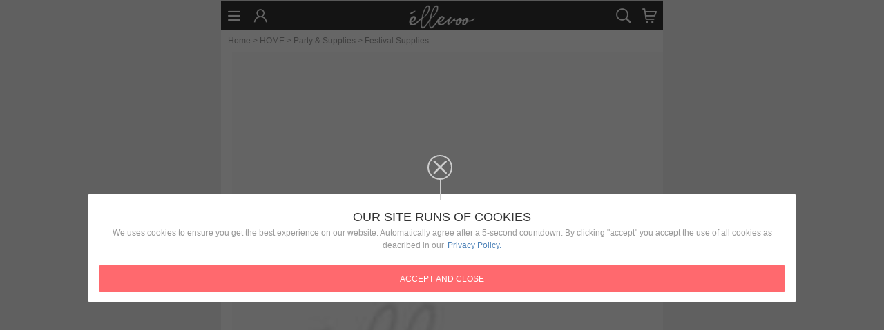

--- FILE ---
content_type: text/html; charset=utf-8
request_url: https://m.ellevoo.com/p-h17739pu.html
body_size: 44730
content:
<!DOCTYPE html>
<html lang="en">
<head>
    <meta charset="utf-8">
    <meta name="viewport" content="initial-scale=1,minimum-scale=1,user-scalable=0,width=device-width">
    <title>Funny Adult Size Inflatable Full Body Costume Suit Air Fan Operated Blow Up Fancy Dress Halloween Sports Party Fat Inflatable Jumpsuit Costume- Ellevoo.com</title>
    <meta name="keywords" content="Funny Adult Size Inflatable Full Body Costume Suit Air Fan Operated Blow Up Fancy Dress Halloween Sports Party Fat Inflatable Jumpsuit Costume">
    <meta name="description" content="Funny Adult Size Inflatable Full Body Costume Suit Air Fan Operated Blow Up Fancy Dress Halloween Sports Party Fat Inflatable Jumpsuit Costume">
    <!---->
    
    <link rel="icon" href="https://static.ellevoo.com/vellevoo/favicon.ico?v=20240813001" type="image/x-icon">
    <link rel="preload" as="font" crossorigin="anonymous" href="https://static.ellevoo.com/vellevoo/static/fonts/TT_font.ttf?v=20191203002">
    <link rel="manifest" href="https://static.ellevoo.com/vellevoo/static/manifest.json?v=20240813001">

    <!-- <meta property="og:title" content="Funny Adult Size Inflatable Full Body Costume Suit Air Fan Operated Blow Up Fancy Dress Halloween Sports Party Fat Inflatable Jumpsuit Costume- Ellevoo.com" /> -->
    <!--<meta property="og:description" content="Sean Connery found fame and fortune as the
           suave, sophisticated British agent, James Bond." /> -->
    <meta name="twitter:title" content="Funny Adult Size Inflatable Full Body Costume Suit Air Fan Operated Blow Up Fancy Dress Halloween Sports Party Fat Inflatable Jumpsuit Costume- Ellevoo.com" />
    <!-- <meta name="twitter:description" content="" /> -->

    <link rel="canonical" href="https://www.ellevoo.com">
  <!--   
    <link rel="amphtml" href="https://m.ellevoo.com/amp/p-h17739gr.html">
     -->
    
    <link rel="alternate" hreflang="en" href="https://m.ellevoo.com">
    
    <link rel="alternate" hreflang="es" href="https://m.ellevoo.com/es">
    
    <link rel="alternate" hreflang="de" href="https://m.ellevoo.com/de">
    
    <link rel="alternate" hreflang="fr" href="https://m.ellevoo.com/fr">
    
    <link rel="alternate" hreflang="it" href="https://m.ellevoo.com/it">
    
    <link rel="alternate" hreflang="pt" href="https://m.ellevoo.com/pt">
    
    
    <link href="https://static.ellevoo.com/vellevoo/static/css/shared.css?v=20240813001" rel="stylesheet">
    
    <link href="https://static.ellevoo.com/vellevoo/static/css/product.css?v=20240813001" rel="stylesheet">
    
    
    
    
       
    
    <meta content="noindex,nofollow" name="robots"/>
    

    
    <style>
              body[data-v-2bb2f1da]{background:#f0f0f0}.border_span[data-v-2bb2f1da]{background:#f0f0f0;display:inline-block;width:2.5rem;height:2.5rem;border-radius:50%}.skeleton-header[data-v-2bb2f1da]{padding-left:.83rem;padding-right:.83rem;text-align:center;position:relative;width:100%;height:4.17rem;background-color:#fff}.skeleton-header .left_part[data-v-2bb2f1da]{position:absolute;left:.83rem;top:.83rem}.skeleton-header .left_part span[data-v-2bb2f1da]{background:#f0f0f0;display:inline-block;width:2.5rem;height:2.5rem;border-radius:50%}.skeleton-header .left_part span[data-v-2bb2f1da]:first-child{margin-right:.83rem}.skeleton-header .center_logo[data-v-2bb2f1da]{display:inline-block;*display:inline;*zoom:1;vertical-align:middle;font-size:1rem;letter-spacing:normal;word-spacing:normal;width:10rem;line-height:4.17rem}.skeleton-header .right_part[data-v-2bb2f1da]{position:absolute;right:.83rem;top:.83rem}.skeleton-header .right_part span[data-v-2bb2f1da]{background:#f0f0f0;display:inline-block;width:2.5rem;height:2.5rem;border-radius:50%}.skeleton-header .right_part span[data-v-2bb2f1da]:last-child{margin-left:.83rem}.skeleton-block[data-v-2bb2f1da]{margin:.83rem 0}.skeleton-block .m_product_detail .crumbs[data-v-2bb2f1da]{padding:.42rem .83rem;background:#fff}.skeleton-block .m_product_detail .crumbs span[data-v-2bb2f1da]{display:inline-block;margin:0 .42rem;width:2.92rem;background:#f0f0f0;height:2.08rem;vertical-align:middle}.skeleton-block .m_product_detail .crumbs span[data-v-2bb2f1da]:first-child{margin-left:0}.skeleton-block .m_product_detail .banner[data-v-2bb2f1da]{margin-top:.83rem;width:100%;height:16.67rem;background:#fff;position:relative}.skeleton-block .m_product_detail .banner .left_[data-v-2bb2f1da]{position:absolute;left:.83rem;bottom:.33rem}.skeleton-block .m_product_detail .banner .left_ span[data-v-2bb2f1da]{background:#f0f0f0;display:inline-block;width:2.5rem;height:2.5rem;border-radius:50%}.skeleton-block .m_product_detail .banner .right_[data-v-2bb2f1da]{position:absolute;right:.83rem;bottom:.33rem}.skeleton-block .m_product_detail .banner .right_ span[data-v-2bb2f1da]{background:#f0f0f0;display:inline-block;width:2.5rem;height:2.5rem;border-radius:50%;margin-left:.42rem}.skeleton-block .m_product_detail .product_info[data-v-2bb2f1da]{margin-top:.83rem;background:#fff;padding:.83rem}.skeleton-block .m_product_detail .product_info .title[data-v-2bb2f1da]{height:4.17rem;background:#f0f0f0}.skeleton-block .m_product_detail .product_info .to_1[data-v-2bb2f1da]{width:8.33rem;height:1.67rem;background:#f0f0f0;margin-top:.83rem}.skeleton-block .m_product_detail .product_info .to_2[data-v-2bb2f1da]{width:100%;height:2.5rem;background:#f0f0f0;margin-top:.83rem}.skeleton-block .m_product_detail .product_info .to_3[data-v-2bb2f1da]{margin-top:.83rem}.skeleton-block .m_product_detail .product_info .to_3 span[data-v-2bb2f1da]{width:3.33rem;height:1.67rem;display:inline-block;vertical-align:middle;background:#f0f0f0}.skeleton-block .m_product_detail .product_info .to_3 i[data-v-2bb2f1da]{margin:0 .42rem}.skeleton-block .m_product_detail .product_info .to_4[data-v-2bb2f1da]{margin-top:.83rem}.skeleton-block .m_product_detail .product_info .to_4 span[data-v-2bb2f1da]{width:3.75rem;height:3.75rem;background:#f0f0f0;display:inline-block;margin-right:.83rem}
    </style>
    
</head>
<body>
<div id="app">
    
    <div data-server-rendered="true" data-v-2bb2f1da="" class="skeleton-wrapper">
        <header data-v-2bb2f1da="" class="skeleton-header">
            <div data-v-2bb2f1da="" class="left_part"><span data-v-2bb2f1da=""></span><span data-v-2bb2f1da=""></span>
            </div>
            <div data-v-2bb2f1da="" class="center_logo"><img
                    src="https://static.ellevoo.com/vellevoo/static/img/logo_.png?v=20240813001" data-v-2bb2f1da=""></div>
            <div data-v-2bb2f1da="" class="right_part"><span data-v-2bb2f1da=""></span><span data-v-2bb2f1da=""></span>
            </div>
        </header>
        <section data-v-2bb2f1da="" class="skeleton-block">
            <div data-v-2bb2f1da="" class="m_product_detail"><p data-v-2bb2f1da="" class="crumbs"><span
                    data-v-2bb2f1da=""></span>><span data-v-2bb2f1da=""></span>><span data-v-2bb2f1da=""></span>><span
                    data-v-2bb2f1da=""></span></p>
                <div data-v-2bb2f1da="" class="banner"><p data-v-2bb2f1da="" class="left_"><span
                        data-v-2bb2f1da=""></span></p>
                    <p data-v-2bb2f1da="" class="right_"><span data-v-2bb2f1da=""></span><span
                            data-v-2bb2f1da=""></span></p></div>
                <div data-v-2bb2f1da="" class="product_info">
                    <div data-v-2bb2f1da="" class="title"></div>
                    <p data-v-2bb2f1da="" class="to_1"></p>
                    <p data-v-2bb2f1da="" class="to_2"></p>
                    <p data-v-2bb2f1da="" class="to_3"><span data-v-2bb2f1da=""></span><i data-v-2bb2f1da="">:</i><span
                            data-v-2bb2f1da=""></span></p>
                    <p data-v-2bb2f1da="" class="to_4"><span data-v-2bb2f1da=""></span><span
                            data-v-2bb2f1da=""></span><span data-v-2bb2f1da=""></span><span data-v-2bb2f1da=""></span>
                    </p></div>
            </div>
        </section>
    </div>
    
</div>

  <script type="text/javascript" src="https://static.cafago.com/cafago/js/jquery-1.9.1.js"></script>

<script>
        window.base = JSON.parse('{"lang":[{"id":1,"name":"English","code":"en"},{"id":2,"name":"Español","code":"es"},{"id":4,"name":"Deutsch","code":"de"},{"id":5,"name":"Français","code":"fr"},{"id":6,"name":"Italiano","code":"it"},{"id":8,"name":"Português","code":"pt"}],"currency":[{"id":1111,"name":"美元","code":"USD","symbolPositions":1,"symbolCode":"US$","currentRate":1},{"id":1112,"name":"欧元","code":"EUR","symbolPositions":2,"symbolCode":"€","currentRate":0.93},{"id":1115,"name":"英镑","code":"GBP","symbolPositions":1,"symbolCode":"£","currentRate":0.78},{"id":1121,"name":"加元","code":"CAD","symbolPositions":1,"symbolCode":"C$","currentRate":1.45},{"id":1117,"name":"澳元","code":"AUD","symbolPositions":1,"symbolCode":"AU$","currentRate":1.59},{"id":1114,"name":"日元","code":"JPY","symbolPositions":1,"symbolCode":"JP¥","currentRate":149.9},{"id":1113,"name":"俄罗斯卢布","code":"RUB","symbolPositions":2,"symbolCode":"руб.","currentRate":91.9},{"id":1125,"name":"墨西哥元","code":"MXN","symbolPositions":1,"symbolCode":"Mex$","currentRate":20.8},{"id":1133,"name":"科威特第纳尔","code":"KWD","symbolPositions":1,"symbolCode":"ك","currentRate":0.325},{"id":1131,"name":"阿联酋迪拉姆","code":"AED","symbolPositions":1,"symbolCode":"د.إ","currentRate":3.7},{"id":1134,"name":"巴林第纳尔","code":"BHD","symbolPositions":2,"symbolCode":"BD","currentRate":0.39},{"id":1118,"name":"波兰兹罗提","code":"PLN","symbolPositions":1,"symbolCode":"zl","currentRate":3.9},{"id":1119,"name":"瑞典克朗","code":"SEK","symbolPositions":1,"symbolCode":"Kr","currentRate":9.9},{"id":1120,"name":"瑞士法郎","code":"CHF","symbolPositions":1,"symbolCode":"SFr","currentRate":0.825},{"id":1122,"name":"丹麦克朗","code":"DKK","symbolPositions":1,"symbolCode":"Kr","currentRate":6.75},{"id":1123,"name":"印度卢比","code":"INR","symbolPositions":1,"symbolCode":"Rs","currentRate":87.95},{"id":1124,"name":"土耳其里拉","code":"TRY","symbolPositions":1,"symbolCode":"TL","currentRate":5.7},{"id":1126,"name":"挪威克朗","code":"NOK","symbolPositions":1,"symbolCode":"Kr","currentRate":10.88},{"id":1127,"name":"捷克克朗","code":"CZK","symbolPositions":1,"symbolCode":"CZK","currentRate":22.35},{"id":1128,"name":"新西兰元","code":"NZD","symbolPositions":1,"symbolCode":"NZ$","currentRate":1.8},{"id":1129,"name":"新加坡元","code":"SGD","symbolPositions":1,"symbolCode":"S$","currentRate":1.375},{"id":1130,"name":"南非兰特","code":"ZAR","symbolPositions":1,"symbolCode":"R","currentRate":19.55},{"id":1132,"name":"沙特里亚尔","code":"SAR","symbolPositions":2,"symbolCode":"﷼","currentRate":3.77},{"id":1135,"name":"阿曼里亚尔","code":"OMR","symbolPositions":1,"symbolCode":"﷼","currentRate":0.389},{"id":1136,"name":"卡塔尔里亚尔","code":"QAR","symbolPositions":2,"symbolCode":"﷼","currentRate":3.7074},{"id":1137,"name":"约旦第纳尔","code":"JOD","symbolPositions":1,"symbolCode":"ا. د","currentRate":0.715},{"id":1138,"name":"哥伦比亚比索","code":"COP","symbolPositions":1,"symbolCode":"Col$","currentRate":4492},{"id":1144,"name":"智利比索","code":"CLP","symbolPositions":1,"symbolCode":"CH$","currentRate":1025},{"id":1142,"name":"印度尼西亚卢比","code":"IDR","symbolPositions":1,"symbolCode":"Rp","currentRate":16495},{"id":1141,"name":"新台币","code":"TWD","symbolPositions":1,"symbolCode":"NT","currentRate":33},{"id":1140,"name":"菲律宾比索","code":"PHP","symbolPositions":1,"symbolCode":"₱","currentRate":59},{"id":1139,"name":"马来西亚令吉","code":"MYR","symbolPositions":1,"symbolCode":"RM","currentRate":4.79},{"id":1143,"name":"阿根廷比索","code":"ARS","symbolPositions":1,"symbolCode":"ARS","currentRate":1345},{"id":1146,"name":"埃及镑","code":"EGP","symbolPositions":2,"symbolCode":"￡E","currentRate":52}],"currCurrency":"USD","currLang":"en","alternateUrl":[],"pcUrl":"https://www.ellevoo.com","ampFlag":true,"ampUrl":"https://m.ellevoo.com/amp/p-h17739gr.html"}');
        window.proData =JSON.parse('{"base":{"pdbList":[{"listingId":"34e1251d-3e22-4ce2-a125-1d3e227ce21c","sku":"H17739GR","title":"Funny Adult Size Inflatable Full Body Costume Suit Air Fan Operated Blow Up Fancy Dress Halloween Sports Party Fat Inflatable Jumpsuit Costume","shortTitle":"","imgList":[{"imgUrl":"p/gu1/H/R/H17739GR/H17739GR-1-7870-2x1t.jpg","isMain":true,"isSmall":true,"isThumb":true,"isDetails":true,"order":3,"imgUrlShow":"https://img.tttcdn.com/product/10/thumb/p/gu1/H/R/H17739GR/H17739GR-1-7870-2x1t.jpg"},{"imgUrl":"p/gu1/H/R/H17739GR/H17739GR-1-7870-IcOB.jpg","isMain":false,"isSmall":true,"isThumb":true,"isDetails":true,"order":1,"imgUrlShow":"https://img.tttcdn.com/product/10/thumb/p/gu1/H/R/H17739GR/H17739GR-1-7870-IcOB.jpg"},{"imgUrl":"p/gu1/H/R/H17739GR/H17739GR-1-7870-Jxyh.jpg","isMain":false,"isSmall":true,"isThumb":true,"isDetails":true,"order":2,"imgUrlShow":"https://img.tttcdn.com/product/10/thumb/p/gu1/H/R/H17739GR/H17739GR-1-7870-Jxyh.jpg"},{"imgUrl":"p/gu1/H/R/H17739GR/H17739GR-1-7870-e9sr.jpg","isMain":false,"isSmall":true,"isThumb":true,"isDetails":true,"order":4},{"imgUrl":"p/gu1/H/R/H17739GR/H17739GR-1-7870-4x54.jpg","isMain":false,"isSmall":true,"isThumb":true,"isDetails":true,"order":5,"imgUrlShow":"https://img.tttcdn.com/product/10/thumb/p/gu1/H/R/H17739GR/H17739GR-1-7870-4x54.jpg"},{"imgUrl":"p/gu1/H/R/H17739GR/H17739GR-1-7870-o89t.jpg","isMain":false,"isSmall":true,"isThumb":true,"isDetails":true,"order":6,"imgUrlShow":"https://img.tttcdn.com/product/10/thumb/p/gu1/H/R/H17739GR/H17739GR-1-7870-o89t.jpg"},{"imgUrl":"p/gu1/H/R/H17739GR/H17739GR-1-7870-2KjS.jpg","isMain":false,"isSmall":true,"isThumb":true,"isDetails":true,"order":7,"imgUrlShow":"https://img.tttcdn.com/product/10/thumb/p/gu1/H/R/H17739GR/H17739GR-1-7870-2KjS.jpg"},{"imgUrl":"p/gu1/H/R/H17739GR/H17739GR-1-7870-sVVS.jpg","isMain":false,"isSmall":true,"isThumb":true,"isDetails":true,"order":8,"imgUrlShow":"https://img.tttcdn.com/product/10/thumb/p/gu1/H/R/H17739GR/H17739GR-1-7870-sVVS.jpg"},{"imgUrl":"p/gu1/H/R/H17739GR/H17739GR-1-7870-eIXW.jpg","isMain":false,"isSmall":true,"isThumb":true,"isDetails":true,"order":9,"imgUrlShow":"https://img.tttcdn.com/product/10/thumb/p/gu1/H/R/H17739GR/H17739GR-1-7870-eIXW.jpg"},{"imgUrl":"p/gu1/H/R/H17739GR/H17739GR-1-7870-4Sjg.jpg","isMain":false,"isSmall":true,"isThumb":true,"isDetails":true,"order":10,"imgUrlShow":"https://img.tttcdn.com/product/10/thumb/p/gu1/H/R/H17739GR/H17739GR-1-7870-4Sjg.jpg"}],"videos":null,"attributeMap":{"color":"green"},"url":"p-h17739gr","jumpUrl":"p-h17739pu","whouse":{"CN":{"depotId":1,"depotName":"CN","lid":156,"status":1,"qty":3,"symbol":"US$","nowprice":"32.07","origprice":"32.07","saleStartDate":"","saleEndDate":"","deliveryTime":"","freeShipping":true,"inStockShipTime":1,"outStockShipTime":3,"oversold":true,"booked":true,"isClearStocks":false}},"brandId":562,"brandUrl":"","brandName":"other","bmain":true,"isCapture":1,"isRefurbished":false,"hasHelpFree":false,"productTypes":[{"productTypeId":290120,"productTypeName":"HOME","level":1,"cpath":"HOME","isCapture":1,"showCpath":"home-290120"},{"productTypeId":290210,"productTypeName":"Party & Supplies","level":2,"cpath":"HOME/Party-Supplies","isCapture":1,"showCpath":"party-supplies-290210"},{"productTypeId":290220,"productTypeName":"Festival Supplies","level":3,"cpath":"HOME/Party-Supplies/Festival-Supplies","isCapture":1,"showCpath":"festival-supplies-290220"}],"imageUrl":"p/gu1/H/R/H17739GR/H17739GR-1-7870-2x1t.jpg","imgUrlShow":"https://img.tttcdn.com/product/10/thumb/p/gu1/H/R/H17739GR/H17739GR-1-7870-2x1t.jpg"},{"listingId":"dae476aa-1367-4d68-a476-aa1367ed6817","sku":"H17739C","title":"Funny Adult Size Inflatable Full Body Costume Suit Air Fan Operated Blow Up Fancy Dress Halloween Sports Party Fat Inflatable Jumpsuit Costume","shortTitle":"","imgList":[{"imgUrl":"p/gu1/H/C/H17739C/H17739C-1-f12b-rBGd.jpg","isMain":true,"isSmall":true,"isThumb":true,"isDetails":true,"order":7,"imgUrlShow":"https://img.tttcdn.com/product/10/thumb/p/gu1/H/C/H17739C/H17739C-1-f12b-rBGd.jpg"},{"imgUrl":"p/gu1/H/C/H17739C/H17739C-1-f12b-xVpQ.jpg","isMain":false,"isSmall":false,"isThumb":true,"isDetails":true,"order":2,"imgUrlShow":"https://img.tttcdn.com/product/10/thumb/p/gu1/H/C/H17739C/H17739C-1-f12b-xVpQ.jpg"},{"imgUrl":"p/gu1/H/C/H17739C/H17739C-1-f12b-DQOb.jpg","isMain":false,"isSmall":false,"isThumb":true,"isDetails":true,"order":3,"imgUrlShow":"https://img.tttcdn.com/product/10/thumb/p/gu1/H/C/H17739C/H17739C-1-f12b-DQOb.jpg"},{"imgUrl":"p/gu1/H/C/H17739C/H17739C-1-f12b-seKX.jpg","isMain":false,"isSmall":false,"isThumb":true,"isDetails":true,"order":4,"imgUrlShow":"https://img.tttcdn.com/product/10/thumb/p/gu1/H/C/H17739C/H17739C-1-f12b-seKX.jpg"},{"imgUrl":"p/gu1/H/C/H17739C/H17739C-1-f12b-lAmc.jpg","isMain":false,"isSmall":false,"isThumb":true,"isDetails":true,"order":6,"imgUrlShow":"https://img.tttcdn.com/product/10/thumb/p/gu1/H/C/H17739C/H17739C-1-f12b-lAmc.jpg"},{"imgUrl":"p/gu1/H/C/H17739C/H17739C-1-f12b-dxea.jpg","isMain":false,"isSmall":false,"isThumb":true,"isDetails":true,"order":8},{"imgUrl":"p/gu1/H/C/H17739C/H17739C-1-f12b-q4hs.jpg","isMain":false,"isSmall":false,"isThumb":true,"isDetails":true,"order":9,"imgUrlShow":"https://img.tttcdn.com/product/10/thumb/p/gu1/H/C/H17739C/H17739C-1-f12b-q4hs.jpg"},{"imgUrl":"p/gu1/H/C/H17739C/H17739C-1-f12b-b0m8.jpg","isMain":false,"isSmall":false,"isThumb":true,"isDetails":true,"order":10,"imgUrlShow":"https://img.tttcdn.com/product/10/thumb/p/gu1/H/C/H17739C/H17739C-1-f12b-b0m8.jpg"},{"imgUrl":"p/gu1/H/C/H17739C/H17739C-1-f12b-nC8x.jpg","isMain":false,"isSmall":false,"isThumb":true,"isDetails":true,"order":11,"imgUrlShow":"https://img.tttcdn.com/product/10/thumb/p/gu1/H/C/H17739C/H17739C-1-f12b-nC8x.jpg"},{"imgUrl":"p/gu1/H/C/H17739C/H17739C-1-f12b-2ssc.jpg","isMain":false,"isSmall":false,"isThumb":true,"isDetails":true,"order":13,"imgUrlShow":"https://img.tttcdn.com/product/10/thumb/p/gu1/H/C/H17739C/H17739C-1-f12b-2ssc.jpg"}],"videos":null,"attributeMap":{"color":"orange"},"url":"p-h17739c","jumpUrl":"p-h17739pu","whouse":{"CN":{"depotId":1,"depotName":"CN","lid":156,"status":2,"qty":0,"symbol":"US$","nowprice":"31.52","origprice":"31.52","saleStartDate":"","saleEndDate":"","deliveryTime":"","freeShipping":true,"inStockShipTime":1,"outStockShipTime":3,"oversold":true,"booked":true,"isClearStocks":false}},"brandId":562,"brandUrl":"","brandName":"other","bmain":false,"isCapture":1,"isRefurbished":false,"hasHelpFree":false,"productTypes":[{"productTypeId":290120,"productTypeName":"HOME","level":1,"cpath":"HOME","isCapture":1,"showCpath":"home-290120"},{"productTypeId":290210,"productTypeName":"Party & Supplies","level":2,"cpath":"HOME/Party-Supplies","isCapture":1,"showCpath":"party-supplies-290210"},{"productTypeId":290220,"productTypeName":"Festival Supplies","level":3,"cpath":"HOME/Party-Supplies/Festival-Supplies","isCapture":1,"showCpath":"festival-supplies-290220"}],"imageUrl":"p/gu1/H/C/H17739C/H17739C-1-f12b-rBGd.jpg","imgUrlShow":"https://img.tttcdn.com/product/10/thumb/p/gu1/H/C/H17739C/H17739C-1-f12b-rBGd.jpg"},{"listingId":"38eea178-7ace-43c3-aea1-787ace03c3b1","sku":"H17739R","title":"Funny Adult Size Inflatable Full Body Costume Suit Air Fan Operated Blow Up Fancy Dress Halloween Sports Party Fat Inflatable Jumpsuit Costume","shortTitle":"","imgList":[{"imgUrl":"p/gu1/H/R/H17739R/H17739R-1-0ba3-wHNk.jpg","isMain":true,"isSmall":true,"isThumb":true,"isDetails":true,"order":1,"imgUrlShow":"https://img.tttcdn.com/product/10/thumb/p/gu1/H/R/H17739R/H17739R-1-0ba3-wHNk.jpg"},{"imgUrl":"p/gu1/H/R/H17739R/H17739R-1-0ba3-9ULR.jpg","isMain":false,"isSmall":true,"isThumb":true,"isDetails":true,"order":2},{"imgUrl":"p/gu1/H/R/H17739R/H17739R-1-0ba3-ubLi.jpg","isMain":false,"isSmall":true,"isThumb":true,"isDetails":true,"order":3,"imgUrlShow":"https://img.tttcdn.com/product/10/thumb/p/gu1/H/R/H17739R/H17739R-1-0ba3-ubLi.jpg"},{"imgUrl":"p/gu1/H/R/H17739R/H17739R-1-0ba3-ZifE.jpg","isMain":false,"isSmall":true,"isThumb":true,"isDetails":true,"order":4,"imgUrlShow":"https://img.tttcdn.com/product/10/thumb/p/gu1/H/R/H17739R/H17739R-1-0ba3-ZifE.jpg"},{"imgUrl":"p/gu1/H/R/H17739R/H17739R-1-0ba3-5swr.jpg","isMain":false,"isSmall":true,"isThumb":true,"isDetails":true,"order":5,"imgUrlShow":"https://img.tttcdn.com/product/10/thumb/p/gu1/H/R/H17739R/H17739R-1-0ba3-5swr.jpg"},{"imgUrl":"p/gu1/H/R/H17739R/H17739R-1-0ba3-osjZ.jpg","isMain":false,"isSmall":true,"isThumb":true,"isDetails":true,"order":6,"imgUrlShow":"https://img.tttcdn.com/product/10/thumb/p/gu1/H/R/H17739R/H17739R-1-0ba3-osjZ.jpg"},{"imgUrl":"p/gu1/H/R/H17739R/H17739R-1-0ba3-5Bb4.jpg","isMain":false,"isSmall":true,"isThumb":true,"isDetails":true,"order":7,"imgUrlShow":"https://img.tttcdn.com/product/10/thumb/p/gu1/H/R/H17739R/H17739R-1-0ba3-5Bb4.jpg"},{"imgUrl":"p/gu1/H/R/H17739R/H17739R-1-0ba3-wRl0.jpg","isMain":false,"isSmall":true,"isThumb":true,"isDetails":true,"order":8,"imgUrlShow":"https://img.tttcdn.com/product/10/thumb/p/gu1/H/R/H17739R/H17739R-1-0ba3-wRl0.jpg"},{"imgUrl":"p/gu1/H/R/H17739R/H17739R-1-0ba3-As2y.jpg","isMain":false,"isSmall":true,"isThumb":true,"isDetails":true,"order":9,"imgUrlShow":"https://img.tttcdn.com/product/10/thumb/p/gu1/H/R/H17739R/H17739R-1-0ba3-As2y.jpg"},{"imgUrl":"p/gu1/H/R/H17739R/H17739R-1-0ba3-uLje.jpg","isMain":false,"isSmall":true,"isThumb":true,"isDetails":true,"order":10,"imgUrlShow":"https://img.tttcdn.com/product/10/thumb/p/gu1/H/R/H17739R/H17739R-1-0ba3-uLje.jpg"}],"videos":null,"attributeMap":{"color":"red"},"url":"p-h17739r","jumpUrl":"p-h17739pu","whouse":{"CN":{"depotId":1,"depotName":"CN","lid":156,"status":1,"qty":1,"symbol":"US$","nowprice":"32.07","origprice":"32.07","saleStartDate":"","saleEndDate":"","deliveryTime":"","freeShipping":true,"inStockShipTime":1,"outStockShipTime":3,"oversold":true,"booked":false,"isClearStocks":false}},"brandId":562,"brandUrl":"","brandName":"other","bmain":false,"isCapture":1,"isRefurbished":false,"hasHelpFree":false,"productTypes":[{"productTypeId":290120,"productTypeName":"HOME","level":1,"cpath":"HOME","isCapture":1,"showCpath":"home-290120"},{"productTypeId":290210,"productTypeName":"Party & Supplies","level":2,"cpath":"HOME/Party-Supplies","isCapture":1,"showCpath":"party-supplies-290210"},{"productTypeId":290220,"productTypeName":"Festival Supplies","level":3,"cpath":"HOME/Party-Supplies/Festival-Supplies","isCapture":1,"showCpath":"festival-supplies-290220"}],"imageUrl":"p/gu1/H/R/H17739R/H17739R-1-0ba3-wHNk.jpg","imgUrlShow":"https://img.tttcdn.com/product/10/thumb/p/gu1/H/R/H17739R/H17739R-1-0ba3-wHNk.jpg"},{"listingId":"105a4451-fb49-47b6-9a44-51fb4927b6da","sku":"H17739PU","title":"Funny Adult Size Inflatable Full Body Costume Suit Air Fan Operated Blow Up Fancy Dress Halloween Sports Party Fat Inflatable Jumpsuit Costume","shortTitle":"","imgList":[{"imgUrl":"p/gu1/H/U/H17739PU/H17739PU-1-6f59-CApU.jpg","isMain":true,"isSmall":true,"isThumb":true,"isDetails":true,"order":3,"imgUrlShow":"https://img.tttcdn.com/product/10/thumb/p/gu1/H/U/H17739PU/H17739PU-1-6f59-CApU.jpg"},{"imgUrl":"p/gu1/H/U/H17739PU/H17739PU-1-6f59-Oueu.jpg","isMain":false,"isSmall":true,"isThumb":true,"isDetails":true,"order":1,"imgUrlShow":"https://img.tttcdn.com/product/10/thumb/p/gu1/H/U/H17739PU/H17739PU-1-6f59-Oueu.jpg"},{"imgUrl":"p/gu1/H/U/H17739PU/H17739PU-1-6f59-G8R0.jpg","isMain":false,"isSmall":true,"isThumb":true,"isDetails":true,"order":2,"imgUrlShow":"https://img.tttcdn.com/product/10/thumb/p/gu1/H/U/H17739PU/H17739PU-1-6f59-G8R0.jpg"},{"imgUrl":"p/gu1/H/U/H17739PU/H17739PU-1-6f59-b4VR.jpg","isMain":false,"isSmall":true,"isThumb":true,"isDetails":true,"order":4},{"imgUrl":"p/gu1/H/U/H17739PU/H17739PU-1-6f59-J7yf.jpg","isMain":false,"isSmall":true,"isThumb":true,"isDetails":true,"order":5,"imgUrlShow":"https://img.tttcdn.com/product/10/thumb/p/gu1/H/U/H17739PU/H17739PU-1-6f59-J7yf.jpg"},{"imgUrl":"p/gu1/H/U/H17739PU/H17739PU-1-6f59-GtIO.jpg","isMain":false,"isSmall":true,"isThumb":true,"isDetails":true,"order":6,"imgUrlShow":"https://img.tttcdn.com/product/10/thumb/p/gu1/H/U/H17739PU/H17739PU-1-6f59-GtIO.jpg"},{"imgUrl":"p/gu1/H/U/H17739PU/H17739PU-1-6f59-C3TW.jpg","isMain":false,"isSmall":true,"isThumb":true,"isDetails":true,"order":7,"imgUrlShow":"https://img.tttcdn.com/product/10/thumb/p/gu1/H/U/H17739PU/H17739PU-1-6f59-C3TW.jpg"},{"imgUrl":"p/gu1/H/U/H17739PU/H17739PU-1-6f59-xY8o.jpg","isMain":false,"isSmall":true,"isThumb":true,"isDetails":true,"order":8,"imgUrlShow":"https://img.tttcdn.com/product/10/thumb/p/gu1/H/U/H17739PU/H17739PU-1-6f59-xY8o.jpg"},{"imgUrl":"p/gu1/H/U/H17739PU/H17739PU-1-6f59-Q1hq.jpg","isMain":false,"isSmall":true,"isThumb":true,"isDetails":true,"order":9,"imgUrlShow":"https://img.tttcdn.com/product/10/thumb/p/gu1/H/U/H17739PU/H17739PU-1-6f59-Q1hq.jpg"},{"imgUrl":"p/gu1/H/U/H17739PU/H17739PU-1-6f59-ibQI.jpg","isMain":false,"isSmall":true,"isThumb":true,"isDetails":true,"order":10,"imgUrlShow":"https://img.tttcdn.com/product/10/thumb/p/gu1/H/U/H17739PU/H17739PU-1-6f59-ibQI.jpg"}],"videos":null,"attributeMap":{"color":"purple"},"url":"p-h17739pu","jumpUrl":"p-h17739pu","whouse":{"CN":{"depotId":1,"depotName":"CN","lid":156,"status":2,"qty":6,"symbol":"US$","nowprice":"32.07","origprice":"32.07","saleStartDate":"","saleEndDate":"","deliveryTime":"","freeShipping":true,"inStockShipTime":1,"outStockShipTime":3,"oversold":true,"booked":false,"isClearStocks":false}},"brandId":562,"brandUrl":"","brandName":"other","bmain":false,"isCapture":1,"isRefurbished":false,"hasHelpFree":false,"productTypes":[{"productTypeId":290120,"productTypeName":"HOME","level":1,"cpath":"HOME","isCapture":1,"showCpath":"home-290120"},{"productTypeId":290210,"productTypeName":"Party & Supplies","level":2,"cpath":"HOME/Party-Supplies","isCapture":1,"showCpath":"party-supplies-290210"},{"productTypeId":290220,"productTypeName":"Festival Supplies","level":3,"cpath":"HOME/Party-Supplies/Festival-Supplies","isCapture":1,"showCpath":"festival-supplies-290220"}],"imageUrl":"p/gu1/H/U/H17739PU/H17739PU-1-6f59-CApU.jpg","imgUrlShow":"https://img.tttcdn.com/product/10/thumb/p/gu1/H/U/H17739PU/H17739PU-1-6f59-CApU.jpg","currWhouse":{"depotId":1,"depotName":"CN","lid":156,"status":2,"qty":6,"symbol":"US$","nowprice":"32.07","origprice":"32.07","saleStartDate":"","saleEndDate":"","deliveryTime":"","freeShipping":true,"inStockShipTime":1,"outStockShipTime":3,"oversold":true,"booked":false,"isClearStocks":false},"categoryId":290220},{"listingId":"12dee27a-752d-4de5-9ee2-7a752dbde54c","sku":"H17739P","title":"Funny Adult Size Inflatable Full Body Costume Suit Air Fan Operated Blow Up Fancy Dress Halloween Sports Party Fat Inflatable Jumpsuit Costume","shortTitle":"","imgList":[{"imgUrl":"p/gu1/H/P/H17739P/H17739P-1-6474-78Xe.jpg","isMain":true,"isSmall":true,"isThumb":true,"isDetails":true,"order":5,"imgUrlShow":"https://img.tttcdn.com/product/10/thumb/p/gu1/H/P/H17739P/H17739P-1-6474-78Xe.jpg"},{"imgUrl":"p/gu1/H/P/H17739P/H17739P-1-6474-wGgM.jpg","isMain":false,"isSmall":true,"isThumb":true,"isDetails":true,"order":1,"imgUrlShow":"https://img.tttcdn.com/product/10/thumb/p/gu1/H/P/H17739P/H17739P-1-6474-wGgM.jpg"},{"imgUrl":"p/gu1/H/P/H17739P/H17739P-1-6474-q6ho.jpg","isMain":false,"isSmall":true,"isThumb":true,"isDetails":true,"order":2,"imgUrlShow":"https://img.tttcdn.com/product/10/thumb/p/gu1/H/P/H17739P/H17739P-1-6474-q6ho.jpg"},{"imgUrl":"p/gu1/H/P/H17739P/H17739P-1-6474-W0nK.jpg","isMain":false,"isSmall":true,"isThumb":true,"isDetails":true,"order":3,"imgUrlShow":"https://img.tttcdn.com/product/10/thumb/p/gu1/H/P/H17739P/H17739P-1-6474-W0nK.jpg"},{"imgUrl":"p/gu1/H/P/H17739P/H17739P-1-6474-sony.jpg","isMain":false,"isSmall":true,"isThumb":true,"isDetails":true,"order":4,"imgUrlShow":"https://img.tttcdn.com/product/10/thumb/p/gu1/H/P/H17739P/H17739P-1-6474-sony.jpg"},{"imgUrl":"p/gu1/H/P/H17739P/H17739P-1-6474-LMqO.jpg","isMain":false,"isSmall":true,"isThumb":true,"isDetails":true,"order":6},{"imgUrl":"p/gu1/H/P/H17739P/H17739P-1-6474-ESVS.jpg","isMain":false,"isSmall":true,"isThumb":true,"isDetails":true,"order":7,"imgUrlShow":"https://img.tttcdn.com/product/10/thumb/p/gu1/H/P/H17739P/H17739P-1-6474-ESVS.jpg"},{"imgUrl":"p/gu1/H/P/H17739P/H17739P-1-6474-RX0y.jpg","isMain":false,"isSmall":true,"isThumb":true,"isDetails":true,"order":8,"imgUrlShow":"https://img.tttcdn.com/product/10/thumb/p/gu1/H/P/H17739P/H17739P-1-6474-RX0y.jpg"},{"imgUrl":"p/gu1/H/P/H17739P/H17739P-1-6474-bTYq.jpg","isMain":false,"isSmall":true,"isThumb":true,"isDetails":true,"order":9,"imgUrlShow":"https://img.tttcdn.com/product/10/thumb/p/gu1/H/P/H17739P/H17739P-1-6474-bTYq.jpg"},{"imgUrl":"p/gu1/H/P/H17739P/H17739P-1-6474-EhPq.jpg","isMain":false,"isSmall":true,"isThumb":true,"isDetails":true,"order":10,"imgUrlShow":"https://img.tttcdn.com/product/10/thumb/p/gu1/H/P/H17739P/H17739P-1-6474-EhPq.jpg"}],"videos":null,"attributeMap":{"color":"pink"},"url":"p-h17739p","jumpUrl":"p-h17739pu","whouse":{"CN":{"depotId":1,"depotName":"CN","lid":156,"status":2,"qty":0,"symbol":"US$","nowprice":"32.07","origprice":"32.07","saleStartDate":"","saleEndDate":"","deliveryTime":"","freeShipping":true,"inStockShipTime":1,"outStockShipTime":3,"oversold":true,"booked":true,"isClearStocks":false}},"brandId":562,"brandUrl":"","brandName":"other","bmain":false,"isCapture":1,"isRefurbished":false,"hasHelpFree":false,"productTypes":[{"productTypeId":290120,"productTypeName":"HOME","level":1,"cpath":"HOME","isCapture":1,"showCpath":"home-290120"},{"productTypeId":290210,"productTypeName":"Party & Supplies","level":2,"cpath":"HOME/Party-Supplies","isCapture":1,"showCpath":"party-supplies-290210"},{"productTypeId":290220,"productTypeName":"Festival Supplies","level":3,"cpath":"HOME/Party-Supplies/Festival-Supplies","isCapture":1,"showCpath":"festival-supplies-290220"}],"imageUrl":"p/gu1/H/P/H17739P/H17739P-1-6474-78Xe.jpg","imgUrlShow":"https://img.tttcdn.com/product/10/thumb/p/gu1/H/P/H17739P/H17739P-1-6474-78Xe.jpg"},{"listingId":"a5d2bc18-e106-46f6-92bc-18e106b6f6ac","sku":"H17739Y","title":"Funny Adult Size Inflatable Full Body Costume Suit Air Fan Operated Blow Up Fancy Dress Halloween Sports Party Fat Inflatable Jumpsuit Costume","shortTitle":"","imgList":[{"imgUrl":"p/gu1/H/Y/H17739Y/H17739Y-1-c139-TbRa.jpg","isMain":true,"isSmall":true,"isThumb":true,"isDetails":true,"order":5,"imgUrlShow":"https://img.tttcdn.com/product/10/thumb/p/gu1/H/Y/H17739Y/H17739Y-1-c139-TbRa.jpg"},{"imgUrl":"p/gu1/H/Y/H17739Y/H17739Y-1-c139-3ziB.jpg","isMain":false,"isSmall":true,"isThumb":true,"isDetails":true,"order":1,"imgUrlShow":"https://img.tttcdn.com/product/10/thumb/p/gu1/H/Y/H17739Y/H17739Y-1-c139-3ziB.jpg"},{"imgUrl":"p/gu1/H/Y/H17739Y/H17739Y-1-c139-uiqk.jpg","isMain":false,"isSmall":true,"isThumb":true,"isDetails":true,"order":2,"imgUrlShow":"https://img.tttcdn.com/product/10/thumb/p/gu1/H/Y/H17739Y/H17739Y-1-c139-uiqk.jpg"},{"imgUrl":"p/gu1/H/Y/H17739Y/H17739Y-1-c139-jWga.jpg","isMain":false,"isSmall":true,"isThumb":true,"isDetails":true,"order":3,"imgUrlShow":"https://img.tttcdn.com/product/10/thumb/p/gu1/H/Y/H17739Y/H17739Y-1-c139-jWga.jpg"},{"imgUrl":"p/gu1/H/Y/H17739Y/H17739Y-1-c139-FKia.jpg","isMain":false,"isSmall":true,"isThumb":true,"isDetails":true,"order":4,"imgUrlShow":"https://img.tttcdn.com/product/10/thumb/p/gu1/H/Y/H17739Y/H17739Y-1-c139-FKia.jpg"},{"imgUrl":"p/gu1/H/Y/H17739Y/H17739Y-1-c139-mXPJ.jpg","isMain":false,"isSmall":true,"isThumb":true,"isDetails":true,"order":6},{"imgUrl":"p/gu1/H/Y/H17739Y/H17739Y-1-c139-OsQu.jpg","isMain":false,"isSmall":true,"isThumb":true,"isDetails":true,"order":7,"imgUrlShow":"https://img.tttcdn.com/product/10/thumb/p/gu1/H/Y/H17739Y/H17739Y-1-c139-OsQu.jpg"},{"imgUrl":"p/gu1/H/Y/H17739Y/H17739Y-1-c139-CBPK.jpg","isMain":false,"isSmall":true,"isThumb":true,"isDetails":true,"order":8,"imgUrlShow":"https://img.tttcdn.com/product/10/thumb/p/gu1/H/Y/H17739Y/H17739Y-1-c139-CBPK.jpg"},{"imgUrl":"p/gu1/H/Y/H17739Y/H17739Y-1-c139-SFBS.jpg","isMain":false,"isSmall":true,"isThumb":true,"isDetails":true,"order":9,"imgUrlShow":"https://img.tttcdn.com/product/10/thumb/p/gu1/H/Y/H17739Y/H17739Y-1-c139-SFBS.jpg"},{"imgUrl":"p/gu1/H/Y/H17739Y/H17739Y-1-c139-hp9r.jpg","isMain":false,"isSmall":true,"isThumb":true,"isDetails":true,"order":10,"imgUrlShow":"https://img.tttcdn.com/product/10/thumb/p/gu1/H/Y/H17739Y/H17739Y-1-c139-hp9r.jpg"}],"videos":null,"attributeMap":{"color":"yellow"},"url":"p-h17739y","jumpUrl":"p-h17739pu","whouse":{"CN":{"depotId":1,"depotName":"CN","lid":156,"status":2,"qty":0,"symbol":"US$","nowprice":"32.07","origprice":"32.07","saleStartDate":"","saleEndDate":"","deliveryTime":"","freeShipping":true,"inStockShipTime":1,"outStockShipTime":3,"oversold":true,"booked":false,"isClearStocks":false}},"brandId":562,"brandUrl":"","brandName":"other","bmain":false,"isCapture":1,"isRefurbished":false,"hasHelpFree":false,"productTypes":[{"productTypeId":290120,"productTypeName":"HOME","level":1,"cpath":"HOME","isCapture":1,"showCpath":"home-290120"},{"productTypeId":290210,"productTypeName":"Party & Supplies","level":2,"cpath":"HOME/Party-Supplies","isCapture":1,"showCpath":"party-supplies-290210"},{"productTypeId":290220,"productTypeName":"Festival Supplies","level":3,"cpath":"HOME/Party-Supplies/Festival-Supplies","isCapture":1,"showCpath":"festival-supplies-290220"}],"imageUrl":"p/gu1/H/Y/H17739Y/H17739Y-1-c139-TbRa.jpg","imgUrlShow":"https://img.tttcdn.com/product/10/thumb/p/gu1/H/Y/H17739Y/H17739Y-1-c139-TbRa.jpg"}],"spu":"H17739","desc":"Lacking ideas for your fancy dress party or some celebrations? Why not come to this walking inflatable costume, it is funny and convenient to put on/off. When fully inflated, it is big, lovely and can increase happy atmosphere. You can wear it to walk everywhere easily. Perfect to use at:&nbsp;<br />sporting events, Halloween, park, celebrations, carnival, fancy dress etc.<br /><br /><strong>Features:</strong><br />Apply excellent polyester, water-proof and durable.<br />Easy to clean, hand washing acceptable.<br />Whole set include inflatable jumpsuit, socks, gloves and hood, quite cute.<br />Quick to inflated within 60 seconds with air pump, powered by 4 * 1.5V AA battery(not Included).<br />Suitable for 1.65-1.8M adult to wear.<br />Freely walk/move to any place.<br />Perfect to use at: sporting events, Halloween, park, celebrations, carnival, fancy dress etc.<br /><br /><strong>Specifications:</strong><br />Style: Full Body Shaped<br />Material: Polyester<br />Color: Green / Pink / Purple / Red / Yellow / Orange (Optional)<br />Size: Adult Size（Suitable for 1.65-1.8M）<br />Power By: 4 * 1.5V AA battery(not Included)<br />Product Weight: 499g / 17.60oz<br />Package Size: 36 * 32 * 5cm / 14.17 * 12.59 * 1.97&quot;<br />Package Weight: 586g / 20.67oz<br /><br /><strong>Package Included:</strong><br />1 * Inflatable Suit<br />1 * Air Pump&nbsp;<br />1 * Battery Box(Battery Not Included)","metaTitle":"Funny Adult Size Inflatable Full Body Costume Suit Air Fan Operated Blow Up Fancy Dress Halloween Sports Party Fat Inflatable Jumpsuit Costume","metaDescription":"Funny Adult Size Inflatable Full Body Costume Suit Air Fan Operated Blow Up Fancy Dress Halloween Sports Party Fat Inflatable Jumpsuit Costume","metaKeyword":"Funny Adult Size Inflatable Full Body Costume Suit Air Fan Operated Blow Up Fancy Dress Halloween Sports Party Fat Inflatable Jumpsuit Costume","designerDesc":"","productDesc":"","productAttribute":"","productParamete":"","safetyInformation":"","count":0,"start":0,"startNum":[],"labelsNum":[],"tagsName":["new"],"collectNum":571,"listingidLists":"34e1251d-3e22-4ce2-a125-1d3e227ce21c,dae476aa-1367-4d68-a476-aa1367ed6817,38eea178-7ace-43c3-aea1-787ace03c3b1,105a4451-fb49-47b6-9a44-51fb4927b6da,12dee27a-752d-4de5-9ee2-7a752dbde54c,a5d2bc18-e106-46f6-92bc-18e106b6f6ac","activityLists":[],"skuList":["H17739GR","H17739C","H17739R","H17739PU","H17739P","H17739Y"],"sku":{"listingId":"105a4451-fb49-47b6-9a44-51fb4927b6da","sku":"H17739PU","title":"Funny Adult Size Inflatable Full Body Costume Suit Air Fan Operated Blow Up Fancy Dress Halloween Sports Party Fat Inflatable Jumpsuit Costume","shortTitle":"","imgList":[{"imgUrl":"p/gu1/H/U/H17739PU/H17739PU-1-6f59-CApU.jpg","isMain":true,"isSmall":true,"isThumb":true,"isDetails":true,"order":3,"imgUrlShow":"https://img.tttcdn.com/product/10/thumb/p/gu1/H/U/H17739PU/H17739PU-1-6f59-CApU.jpg"},{"imgUrl":"p/gu1/H/U/H17739PU/H17739PU-1-6f59-Oueu.jpg","isMain":false,"isSmall":true,"isThumb":true,"isDetails":true,"order":1,"imgUrlShow":"https://img.tttcdn.com/product/10/thumb/p/gu1/H/U/H17739PU/H17739PU-1-6f59-Oueu.jpg"},{"imgUrl":"p/gu1/H/U/H17739PU/H17739PU-1-6f59-G8R0.jpg","isMain":false,"isSmall":true,"isThumb":true,"isDetails":true,"order":2,"imgUrlShow":"https://img.tttcdn.com/product/10/thumb/p/gu1/H/U/H17739PU/H17739PU-1-6f59-G8R0.jpg"},{"imgUrl":"p/gu1/H/U/H17739PU/H17739PU-1-6f59-b4VR.jpg","isMain":false,"isSmall":true,"isThumb":true,"isDetails":true,"order":4},{"imgUrl":"p/gu1/H/U/H17739PU/H17739PU-1-6f59-J7yf.jpg","isMain":false,"isSmall":true,"isThumb":true,"isDetails":true,"order":5,"imgUrlShow":"https://img.tttcdn.com/product/10/thumb/p/gu1/H/U/H17739PU/H17739PU-1-6f59-J7yf.jpg"},{"imgUrl":"p/gu1/H/U/H17739PU/H17739PU-1-6f59-GtIO.jpg","isMain":false,"isSmall":true,"isThumb":true,"isDetails":true,"order":6,"imgUrlShow":"https://img.tttcdn.com/product/10/thumb/p/gu1/H/U/H17739PU/H17739PU-1-6f59-GtIO.jpg"},{"imgUrl":"p/gu1/H/U/H17739PU/H17739PU-1-6f59-C3TW.jpg","isMain":false,"isSmall":true,"isThumb":true,"isDetails":true,"order":7,"imgUrlShow":"https://img.tttcdn.com/product/10/thumb/p/gu1/H/U/H17739PU/H17739PU-1-6f59-C3TW.jpg"},{"imgUrl":"p/gu1/H/U/H17739PU/H17739PU-1-6f59-xY8o.jpg","isMain":false,"isSmall":true,"isThumb":true,"isDetails":true,"order":8,"imgUrlShow":"https://img.tttcdn.com/product/10/thumb/p/gu1/H/U/H17739PU/H17739PU-1-6f59-xY8o.jpg"},{"imgUrl":"p/gu1/H/U/H17739PU/H17739PU-1-6f59-Q1hq.jpg","isMain":false,"isSmall":true,"isThumb":true,"isDetails":true,"order":9,"imgUrlShow":"https://img.tttcdn.com/product/10/thumb/p/gu1/H/U/H17739PU/H17739PU-1-6f59-Q1hq.jpg"},{"imgUrl":"p/gu1/H/U/H17739PU/H17739PU-1-6f59-ibQI.jpg","isMain":false,"isSmall":true,"isThumb":true,"isDetails":true,"order":10,"imgUrlShow":"https://img.tttcdn.com/product/10/thumb/p/gu1/H/U/H17739PU/H17739PU-1-6f59-ibQI.jpg"}],"videos":null,"attributeMap":{"color":"purple"},"url":"p-h17739pu","jumpUrl":"p-h17739pu","whouse":{"CN":{"depotId":1,"depotName":"CN","lid":156,"status":2,"qty":6,"symbol":"US$","nowprice":"32.07","origprice":"32.07","saleStartDate":"","saleEndDate":"","deliveryTime":"","freeShipping":true,"inStockShipTime":1,"outStockShipTime":3,"oversold":true,"booked":false,"isClearStocks":false}},"brandId":562,"brandUrl":"","brandName":"other","bmain":false,"isCapture":1,"isRefurbished":false,"hasHelpFree":false,"productTypes":[{"productTypeId":290120,"productTypeName":"HOME","level":1,"cpath":"HOME","isCapture":1,"showCpath":"home-290120"},{"productTypeId":290210,"productTypeName":"Party & Supplies","level":2,"cpath":"HOME/Party-Supplies","isCapture":1,"showCpath":"party-supplies-290210"},{"productTypeId":290220,"productTypeName":"Festival Supplies","level":3,"cpath":"HOME/Party-Supplies/Festival-Supplies","isCapture":1,"showCpath":"festival-supplies-290220"}],"imageUrl":"p/gu1/H/U/H17739PU/H17739PU-1-6f59-CApU.jpg","imgUrlShow":"https://img.tttcdn.com/product/10/thumb/p/gu1/H/U/H17739PU/H17739PU-1-6f59-CApU.jpg","currWhouse":{"depotId":1,"depotName":"CN","lid":156,"status":2,"qty":6,"symbol":"US$","nowprice":"32.07","origprice":"32.07","saleStartDate":"","saleEndDate":"","deliveryTime":"","freeShipping":true,"inStockShipTime":1,"outStockShipTime":3,"oversold":true,"booked":false,"isClearStocks":false},"categoryId":290220},"maps":{"Dispatch":{"list":{"CN":{"value":"CN","id":1,"isCurr":1}},"currValue":"CN"},"color":{"list":{"green":{"value":"green","id":"green","isCurr":0,"img":"https://img.tttcdn.com/product/10/thumb/p/gu1/H/R/H17739GR/H17739GR-1-7870-2x1t.jpg"},"orange":{"value":"orange","id":"orange","isCurr":0,"img":"https://img.tttcdn.com/product/10/thumb/p/gu1/H/C/H17739C/H17739C-1-f12b-rBGd.jpg"},"red":{"value":"red","id":"red","isCurr":0,"img":"https://img.tttcdn.com/product/10/thumb/p/gu1/H/R/H17739R/H17739R-1-0ba3-wHNk.jpg"},"purple":{"value":"purple","id":"purple","isCurr":1,"img":"https://img.tttcdn.com/product/10/thumb/p/gu1/H/U/H17739PU/H17739PU-1-6f59-CApU.jpg"},"pink":{"value":"pink","id":"pink","isCurr":0,"img":"https://img.tttcdn.com/product/10/thumb/p/gu1/H/P/H17739P/H17739P-1-6474-78Xe.jpg"},"yellow":{"value":"yellow","id":"yellow","isCurr":0,"img":"https://img.tttcdn.com/product/10/thumb/p/gu1/H/Y/H17739Y/H17739Y-1-c139-TbRa.jpg"}},"currValue":"purple"}},"isOnlyChinaWhouse":{"value":"CN","id":1,"isCurr":1},"orderNum":0},"isCapture":1,"bread":[{"productTypeId":290120,"productTypeName":"HOME","level":1,"cpath":"HOME","isCapture":1,"showCpath":"home-290120"},{"productTypeId":290210,"productTypeName":"Party & Supplies","level":2,"cpath":"HOME/Party-Supplies","isCapture":1,"showCpath":"party-supplies-290210"},{"productTypeId":290220,"productTypeName":"Festival Supplies","level":3,"cpath":"HOME/Party-Supplies/Festival-Supplies","isCapture":1,"showCpath":"festival-supplies-290220"}],"activityUserBuys":[],"utcTime":"2025-12-04 11:35:22"}');
        window.productId = (location.href.match(/(?:[a-z]{2})?\/(p[-_][a-zA-Z0-9-]+)\.html?/) || location.href.match(/(?:[a-z]{2})?\/(p[-_][a-zA-Z0-9-]+)\/review.html?/) || [])[1];
       //dataLayer、product为统计代码使用变量
        window.dataLayer = [];
       
        window.product = {
            sku: window.proData.base.sku.sku,
            listingId: window.proData.base.sku.listingId,
            price: window.proData.base.sku.currWhouse.origprice,
            saleprice: window.proData.base.sku.currWhouse.nowprice,
            title: window.proData.base.sku.title,
            currency: window.base.currCurrency,
            language: window.base.currLang,
            breadCrumbs: ""
        };
</script>

    
        <script type="text/javascript" src="https://static.ellevoo.com/vellevoo/static/js/manifest.js?v=20240813001" defer></script>
    

    
        <script type="text/javascript" src="https://static.ellevoo.com/vellevoo/static/js/underscore-min.js?v=20240813001" defer></script>
    

    
        <script type="text/javascript" src="https://static.ellevoo.com/vellevoo/static/js/firebase.js?v=20240813001" defer></script>
    

    
        <script type="text/javascript" src="https://static.ellevoo.com/vellevoo/static/js/firebase-push.js?v=20240813001" defer></script>
    

    
        <script type="text/javascript" src="https://static.ellevoo.com/vellevoo/static/js/shared.build.js?v=20240813001" defer></script>
    

    
        <script type="text/javascript" src="//static.tomtop.com/tomtop/js/GAadvanced.min.js?v=20240813001" defer></script>
    

    
        <script type="text/javascript" src="https://static.ellevoo.com/vellevoo/static/js/product.build.js?v=20240813001" defer></script>
    



<noscript>
    <iframe src="//www.googletagmanager.com/ns.html?id=GTM-52K7WXZ" height="0" width="0"
            style="display:none;visibility:hidden"></iframe>
</noscript>

<script type="text/javascript">
        (function(d, s, id) {
            var js, fjs = d.getElementsByTagName(s)[0];
            if (d.getElementById(id)) return;
            js = d.createElement(s); js.id = id;
            js.src = "https://connect.facebook.net/en_US/sdk.js#xfbml=1&version=v3.1";
            fjs.parentNode.insertBefore(js, fjs);
        }
        (document, 'script', 'facebook-jssdk'))
</script>
<script>     
    window.onload=function (){    
         (function(w,d,s,l,i){
                if("prod"== 'dev' || 
                "prod"== 'uat' || 
                "prod"== 'test'){ 
                    return;
                }

                var nowpriceDom= document.getElementById("nowprice");
                window.product.saleprice=nowpriceDom.value && nowpriceDom.value!=0?nowpriceDom.value:window.proData.base.sku.currWhouse.nowprice;

                    w[l]=w[l]||[];w[l].push({'gtm.start':
                  new Date().getTime(),event:'gtm.js'});var f=d.getElementsByTagName(s)[0],
                  j=d.createElement(s),dl=l!='dataLayer'?'&l='+l:'';j.async=true;j.src=
                  '//www.googletagmanager.com/gtm.js?id='+i+dl;f.parentNode.insertBefore(j,f);
                  })(window,document,'script','dataLayer','GTM-52K7WXZ');
           
      }
</script>

<!--<script async="async">-->
    <!---->
<!--</script>-->
</body>
</html>

--- FILE ---
content_type: text/plain
request_url: https://www.google-analytics.com/j/collect?v=1&_v=j102&a=1669435485&t=pageview&_s=1&dl=https%3A%2F%2Fm.ellevoo.com%2Fp-h17739pu.html&ul=en-us%40posix&dt=Funny%20Adult%20Size%20Inflatable%20Full%20Body%20Costume%20Suit%20Air%20Fan%20Operated%20Blow%20Up%20Fancy%20Dress%20Halloween%20Sports%20Party%20Fat%20Inflatable%20Jumpsuit%20Costume-%20Ellevoo.com&sr=1280x720&vp=1280x720&_u=aGBACAALBAQCAC~&jid=908705355&gjid=1102057256&cid=870328300.1764848126&tid=UA-114838946-1&_gid=2125421426.1764848126&_r=1&_slc=1&gtm=45He5c21n8152K7WXZv78506178za200zd78506178&gcd=13l3l3l3l1l1&dma=0&tag_exp=103116026~103200004~104527906~104528501~104684208~104684211~105391252~115583767~115616986~115938466~115938469~116184927~116184929~116217636~116217638~116427528~116514483&z=312651671
body_size: -450
content:
2,cG-01WFZFJZTL

--- FILE ---
content_type: application/javascript; charset=utf-8
request_url: https://static.ellevoo.com/vellevoo/static/js/product.build.js?v=20240813001
body_size: 14624
content:
webpackJsonp([18],{223:function(t,e,s){t.exports={default:s(225),__esModule:!0}},225:function(t,e,s){s(111),s(87),t.exports=s(226)},226:function(t,e,s){var i=s(39),a=s(112);t.exports=s(11).getIterator=function(t){var e=a(t);if("function"!=typeof e)throw TypeError(t+" is not iterable!");return i(e.call(t))}},227:function(t,e,s){"use strict";var i=s(28);e.a={activity:function(t){return t=t||{},Object(i.a)({url:"/activity",method:"get",params:t})},flashdeals:function(t){return t=t||{},Object(i.a)({url:"/activity/flashdeals",method:"get",params:t})},newbuyers:function(t){return t=t||{},Object(i.a)({url:"/activity/specialDeals",method:"get",params:t})},superdeals:function(t){return t=t||{},Object(i.a)({url:"/activity/superdeals",method:"get",params:t})},flashdealsmore:function(t){return t=t||{},Object(i.a)({url:"/activity/flashdealsmore",method:"get",params:t})},bundingfree:function(t){return t=t||{},Object(i.a)({url:"/activity/bundingfree",method:"get",params:t})},bundingfixed:function(t){return t=t||{},Object(i.a)({url:"/activity/bundingfixed",method:"get",params:t})},couponlist:function(t){return t=t||{},Object(i.a)({url:"/activity/couponlists",method:"get",params:t})},brandlist:function(t){return t=t||{},Object(i.a)({url:"/brand/list",method:"get",params:t})},brandDetail:function(t){return t=t||{},Object(i.a)({url:"/brand/detail",method:"get",params:t})}}},228:function(t,e,s){"use strict";var i=s(28);e.a={subGet:function(t){return t=t||{},Object(i.a)({url:"/helpers/sub",method:"get",params:t})},subSet:function(t){return Object(i.a)({url:"/helpers/sub",method:"post",data:t})},QAGet:function(t){return Object(i.a)({url:"/helpers/qa",method:"get",params:t})},QAPost:function(t){return Object(i.a)({url:"/helpers/qa",method:"post",data:t})},unsubList:function(t){return Object(i.a)({url:"/helpers/unsubList",method:"get",params:t})},unsubscribe:function(t){return Object(i.a)({url:"/helpers/unsubscribe",method:"get",params:t})}}},233:function(t,e,s){var i=s(1)(s(234),s(235),null,null,null);t.exports=i.exports},234:function(t,e,s){"use strict";Object.defineProperty(e,"__esModule",{value:!0});var i=s(85);e.default={props:["qaList","allsku","qaTotal"],data:function(){return{filterDate:i.b}},methods:{viemMore:function(){this.$emit("moreQA")},storeUrl:function(){this.$store.commit("SET_PRODUCT_URL",location.href)}}}},235:function(t,e){t.exports={render:function(){var t=this,e=t.$createElement,s=t._self._c||e;return s("div",{staticClass:"m_qa"},[t.qaList.length>0?s("ul",t._l(t.qaList,function(e){return s("li",{staticClass:"p"},[s("div",{staticClass:"questions"},[s("p",[s("span",[t._v("Q")]),t._v(t._s(e.questionContent))]),t._v(" "),s("h5",[s("em",[t._v(t._s(e.memberName))]),s("span",[t._v(t._s(t.filterDate(e.createdOn,"Y dd,yyyy")))])])]),t._v(" "),s("div",{staticClass:"response"},[s("p",[s("span",[t._v("A")]),t._v(t._s(e.answerContent))]),t._v(" "),s("h5",[s("em",[t._v(t._s(e.answerCreatedBy))]),s("span",{staticClass:"response_time"},[t._v(t._s(t.filterDate(e.answerCreatedOn,"Y dd,yyyy")))])])])])}),0):t._e(),t._v(" "),s("div",{staticClass:"btn-box  m_top p"},[s("div",[t.qaTotal>5&&t.qaList.length!=t.qaTotal?s("a",{staticClass:"bm_btn_A minor",on:{click:function(e){return t.viemMore()}}},[t._v(t._s(t.getSiteLang("m.review.viewAll")))]):t._e()]),t._v(" "),s("div",{staticClass:"question_btn_box",on:{click:function(e){return t.storeUrl()}}},[s("router-to",{staticClass:"bm_btn_A minor",attrs:{to:{path:"/proqa/add/",query:{sku:t.allsku}}}},[t._v("\n\t\t\t\t"+t._s(t.getSiteLang("m.qa.customerQuestions"))+"\n\t\t\t")])],1)])])},staticRenderFns:[]}},238:function(t,e,s){"use strict";var i=s(28);e.a={uncompleted:function(t){return Object(i.a)({url:"/group/uncompleted",method:"get",params:t})},dynamicMsg:function(t){return Object(i.a)({url:"/group/dynamicMsg",method:"get",params:t})},getGroupInfo:function(t){return Object(i.a)({url:"/group/groupInfo",method:"get",params:t})},getGroupId:function(t){return Object(i.a)({url:"/group/groupId",method:"get",params:t})},groupOrderList:function(t){return Object(i.a)({url:"/group/groupOrderList",method:"get",params:t})},groupOrderDetail:function(t){return Object(i.a)({url:"/group/groupOrderDetail",method:"get",params:t})},groupStock:function(t){return Object(i.a)({url:"/group/groupStock",method:"get",params:t})}}},770:function(t,e,s){"use strict";Object.defineProperty(e,"__esModule",{value:!0});var i=s(771),a=s.n(i),r=s(94),o=s(775);setTimeout(function(){var t=Object(r.a)(o.a,a.a),e=t.app,s=t.router;console.log("product"),window.Vue=e,s.onReady(function(){return e.$mount("#app")})},0)},771:function(t,e,s){function i(t){s(772)}var a=s(1)(s(773),s(774),i,null,null);t.exports=a.exports},772:function(t,e){},773:function(t,e,s){"use strict";Object.defineProperty(e,"__esModule",{value:!0});var i=s(16),a=s.n(i),r=s(40),o=s(18),n=s(34),c=s(12);e.default={name:"app",created:function(){var t=this;this.$store.dispatch("getUTCTime"),this.$store.dispatch("getBaseAll"),this.$store.dispatch("getLangPkg"),this.$store.dispatch("getUserInfo"),this.$store.dispatch("getBaseProduct",null).catch(function(e){t.$toast.show({toastTxt:"The Request Is TimeOut, Please Try It Again",time:4e3})}),this.$store.dispatch("currPageModule","product")},computed:a()({},Object(c.b)(["appClient","langPkg","currPageModule","curNoticeSwitch"])),watch:{langPkg:function(t){t&&this.popGTPR()},$route:function(t){for(var e=this,s=o.a.get("AID")||"",i=["aid","mid","utm_source","utm_medium","utm_campaign","utm_design","utm_content"],a=0;a<i.length;a++){var n=i[a];this.$route.query[n]&&o.a.set(n.toUpperCase(),this.$route.query[n])}this.$route.query.aid&&(s=this.$route.query.aid);var c={aid:s,path:this.$route.path};if(r.a.addVisitLog(c),this.$route.params.cpath){var u={key:this.$route.params.cpath,whouse:this.$route.query.Warehouse?this.$route.query.Warehouse:null};u.key==window.productId&&window.proData||(this.loadingPro=!0,this.$store.dispatch("getBaseProduct",u).then(function(){e.loadingPro=!1}).catch(function(t){window.location.reload()}))}},"layerState.menu":function(t){this.$store.dispatch("masked",t)},"layerState.search":function(t){this.$store.dispatch("masked",t)}},data:function(){return{layerState:{lang:!1,currency:!1,menu:!1,dialog:!1,search:!1},loadingPro:!1}},methods:{showSlider:function(){this.$refs.header.showSlider()},openSearch:function(){this.$refs.header.openSearch()},goCart:function(){window.location.href="https://mcart.ellevoo.com/"},popGTPR:function(){var t=this,e=n.a.get("TT_GTPR");o.a.get("TT_COUN");e||this.$confirm2.show({title:t.getSiteLang("m.message.OurSiteRunsOfCookies"),content:t.getSiteLang("m.message.BestShoppingExperience"),contentUrl:t.getSiteLang("m.message.PrivacyPolicy"),confirmBtn:t.getSiteLang("m.message.AcceptAndClose"),onConfirm:function(){t.showValue=!1,n.a.set("TT_GTPR",1,94608e4)}})}}}},774:function(t,e){t.exports={render:function(){var t=this,e=t.$createElement,s=t._self._c||e;return s("div",{attrs:{id:"app"}},[s("div",{staticClass:"content animate"},[s("TT-header",{ref:"header",attrs:{layerState:t.layerState}}),t._v(" "),s("transition",{attrs:{mode:"out-in"}},[s("router-view")],1),t._v(" "),s("TT-footer",{attrs:{layerState:t.layerState}})],1),t._v(" "),s("TT-sidebar",{attrs:{layerState:t.layerState}}),t._v(" "),s("TT-mask"),t._v(" "),s("TT-loading",{directives:[{name:"show",rawName:"v-show",value:t.loadingPro,expression:"loadingPro"}],attrs:{className:"full_screen"}})],1)},staticRenderFns:[]}},775:function(t,e,s){"use strict";var i=s(776),a=s.n(i),r=function(t){return s.e(14).then(function(){return t(s(849))}.bind(null,s)).catch(s.oe)},o=function(t){return s.e(15).then(function(){return t(s(850))}.bind(null,s)).catch(s.oe)},n=function(t){return s.e(13).then(function(){return t(s(851))}.bind(null,s)).catch(s.oe)};e.a={routes:[{path:"/:lang([a-z]{2})?/:cpath(p[-_][a-zA-Z0-9-]+)/review.html",name:"review",component:r},{path:"/:lang([a-z]{2})?/:cpath(p[-_][a-zA-Z0-9-]+)/joinGroup.html",name:"joinGroup",component:o},{path:"/:lang([a-z]{2})?/:cpath(p[-_][a-zA-Z0-9-]+)/joinSlash.html",name:"joinSlash",component:n},{path:"/:lang([a-z]{2})?/:cpath(p[-_][a-zA-Z0-9-]+).html",name:"product",component:a.a},{path:"/:lang([a-z]{2})?/:other([0-9a-zA-Z-]+)/:cpath(p[-_][a-zA-Z0-9-]+).html",name:"product",component:a.a}]}},776:function(t,e,s){function i(t){s(777)}var a=s(1)(s(778),s(779),i,null,null);t.exports=a.exports},777:function(t,e){},778:function(t,e,s){"use strict";Object.defineProperty(e,"__esModule",{value:!0});var i=s(223),a=s.n(i),r=s(16),o=s.n(r),n=s(155),c=s(228),u=s(238),l=s(40),h=s(233),m=s.n(h),d=s(64),p=s(227),g=s(154),v=s(85),f=s(18),C=s(49),b=(s.n(C),s(86)),y=s(12);e.default={name:"product-index",components:{Buys:d.a,CproductBox:d.f,CQa:m.a,GroupList:d.j,Popup:d.q,GroupRule:d.k,CountDown:d.e,MarqueeList:d.o,CshareBox:d.g,Logistics:d.n},data:function(){return{reducteShow:!1,viewList:[],showPop:!1,filterDate:v.b,btnFixed:!0,viewPhotos:!1,base:{count:0},currSku:null,currWhouse:{},whouseName:null,currListingId:null,breadList:null,currActType:-1,proStatus:"",timeLimit:null,sharing:!1,urlPro:"",youMayLike:[],moreMessFlag:{desc:!0,comment:!0,qa:!1,videos:!1,photos:!1,actRange:!0},video_show:!1,video_html:"",isfavorite:!1,activityLists:null,commentList:[],photosList:null,videosList:null,qaList:{list:[],total:0},commentStar:{count:0,start:0},commentCount:{pCount:0,tCount:0,vCount:0},allsku:"",timeDown:null,interalObj:null,bundingFixed:null,bundingFree:null,pageAll:{videos:1,photos:1},flagView:"banner",selectGroupIndex:0,groupDynamicMsg:[],groupUncompletedList:[],shareUrl:"",groupId:null,shareTitle:"",actOutStatus:!1,openAllow:!0,slashObj:null,bannerList:[],openFlag:!1,checkoutUrl:"",checkoutPath:"",actLabel:"",allKeys:"",allValue:"",showHandleBtn:!0,groupBtnFix:!1,shippingCurr:{countryInfo:{},currLogistic:"",countryList:"",logisticsList:""},shippingWill:{countryInfo:{},currLogistic:"",countryList:"",logisticsList:""},scroll_banner:!1,selectTab:"",currentPercent:0,InclusiveVATHouseObj:{UK:"UK",IT:"IT",DE:"DE",FR:"FR",ES:"ES"},InclusiveVATCountryObj:{AT:"AT",BE:"BE",BG:"BG",CY:"CY",HR:"HR",CZ:"CZ",DK:"DK",EE:"EE",FI:"FI",FR:"FR",DE:"DE",GR:"GR",HU:"HU",IE:"IE",IT:"IT",LV:"LV",LT:"LT",LU:"LU",MT:"MT",NL:"NL",PL:"PL",PT:"PT",RO:"RO",SK:"SK",SI:"SI",ES:"ES",SE:"SE",GB:"GB"}}},created:function(){null==this.userBenefitsInfo&&this.$store.dispatch("getUserBenefitsInfo");var t=this.$route.query;if(t.hasOwnProperty("currency")){var e=window.base.currency.find(function(e){return t.currency==e.code});e&&this.$store.commit("SET_SELECTED",{name:"currency",val:e})}this.urlPro=this.$route.params.cpath},mounted:function(){var t=this;this.$nextTick(function(){return window.addEventListener("scroll",t.onScroll)}),this.getProductDetails()},filters:{fixedCount:function(t){return Object(v.c)(t)}},beforeDestroy:function(){window.removeEventListener("scroll",this.onScroll),clearInterval(this.interalObj)},computed:o()({},Object(y.b)(["baseProduct","userInfo","selected","loginToken","maskShow","utcTime","whouse","userBenefitsInfo","deviceid","email","currency"]),{origprice:function(){return this.currencyCount.priceCount(this.currWhouse.origprice,this.currWhouse.symbol)},nowprice:function(){return this.currencyCount.priceCount(this.currWhouse.nowprice,this.currWhouse.symbol)},bundingPrice:function(){return this.calcuateBind()},InclusiveVATHouseState:function(){var t=this;return!("tomtop"!=t.siteName&&"cafago"!=t.siteName&&"tooarts"!=t.siteName||!t.includeVal(t.InclusiveVATHouseObj,t.whouseName))},InclusiveVATCountryState:function(){var t=this;return!("tomtop"!=t.siteName&&"cafago"!=t.siteName&&"tooarts"!=t.siteName||!t.includeVal(t.InclusiveVATCountryObj,t.shippingCurr.countryInfo.code||t.shippingCurr.countryInfo.code))}}),watch:{baseProduct:function(t){this.getProductDetails()},deviceid:function(t){t&&"tomtop"==this.siteName&&this.setGaCount()},$route:function(t){this.getProductDetails()},"selected.currency":function(t){if(this.bundingFixed){var e=!0,s=!1,i=void 0;try{for(var r,o=a()(this.bundingFixed);!(e=(r=o.next()).done);e=!0){var n=r.value;this.calcuate(n.bindPrice,n.symbol)}}catch(t){s=!0,i=t}finally{try{!e&&o.return&&o.return()}finally{if(s)throw i}}}},maskShow:function(t){t||(this.showPop=!1,this.sharing=!1,this.openFlag=!1,this.groupBtnFix=!1)}},methods:{includeVal:function(t,e){return!!t[e]},offersUrl:function(){this.reducteShow?this.toRouter("/zone/"+this.timeLimit.actCode.toLocaleLowerCase()+".html"):this.reducteShow=!0},toTab:function(t){this.selectTab=t;var e=document.getElementById(t),s=e.offsetTop-50;document.documentElement.scrollTop=s,document.body.scrollTop=s},tabScroller:function(){var t=document.documentElement.scrollTop||document.body.scrollTop,e=["goodsBasic","goodsDesc","goodsReview","goodsQA"],s=[];if(document.getElementById("goodsBasic")&&document.getElementById("goodsDesc")&&document.getElementById("goodsReview")&&document.getElementById("goodsQA")){e.forEach(function(t,e){var i=document.getElementById(t).offsetTop-50;s.push(i)});var i=document.getElementById("goodsQA").offsetHeight;t>=s[0]&&t<s[1]?this.selectTab=e[0]:t>=s[1]&&t<s[2]?this.selectTab=e[1]:t>=s[2]&&t<s[3]?this.selectTab=e[2]:t>=s[3]&&t<s[3]+i?this.selectTab=e[3]:this.selectTab=""}},handleShipping:function(t,e){this.shippingCurr=e,this.shippingWill=t},buyStatesFun:function(t){this.$store.dispatch("masked",!1),this.showPop=!1,this.groupBtnFix=!1},choiceWhouse:function(){this.$refs.logistics_module.logistics_show=!0,this.$refs.logistics_module.shippingShow=!0},choiceOptions:function(){this.showPop=!0,this.$store.dispatch("masked",!0)},banners:function(){var t=this,e={layoutCode:"PRODUCT"};l.a.normalBanner(e).then(function(e){1==e.ret&&(t.bannerList=e.data["BANNER-SLASH"])})},selectGroup:function(t,e){this.selectGroupIndex=e,this.stockIsAllow()},vieMoreGroup:function(){this.groupUncompletedList.length>2&&this.$refs.popupTip.show()},setFreeCookie:function(){var t=this.$route.query;if(t&&t.hasOwnProperty("activityCode")){var e=this.filtersStorage(t.Warehouse),s=t.uid+"|"+this.base.sku.sku+"|"+this.base.sku.listingId+"|"+e+"|"+t.activityCode;f.a.del("GET_IT_FREE"),f.a.set("GET_IT_FREE",s,604800)}},filtersStorage:function(t){if(t){var e=_.find(this.whouse,function(e){return e.shortName==t});return e?e.id:""}},onScroll:function(){var t=document.documentElement.scrollTop||document.body.scrollTop,e=document.querySelector(".m_option_choice .right_part"),s=document.querySelector(".youMayAlsoLike");if(s){if(this.scroll_banner=t>300,this.tabScroller(),t>s.offsetTop-100)return void(this.groupBtnFix=!1);null!=e&&2!=this.currActType&&(this.groupBtnFix=t>e.offsetTop+100)}},toReviewTab:function(){var t=document.querySelectorAll(".customer_reviews"),e=t[0].offsetTop;document.documentElement.scrollTop=e,document.body.scrollTop=e},moreViewPhoto:function(t,e){this.flagView=t,this.viewList=e,this.viewPhotos=!0},closeVideo:function(){this.video_show=!1,this.video_html="",this.$store.dispatch("masked",!1)},videoTo:function(t){this.video_show=!0,this.$store.dispatch("masked",!0),this.video_html='<iframe id="player" type="text/html"  src="'+t+'" frameborder="0"></iframe>'},calcuate:function(t,e){return this.currencyCount.priceCount(t,e)},slashNow:function(){if(this.loginToken)if(this.slashObj){var t=this.base.maps.Dispatch.currValue,e={path:"/"+this.urlPro+"/joinSlash.html",query:{bargainId:this.slashObj.bargainId,Warehouse:t}};this.toRouter(e)}else this.slashHandle();else{var s=-1!=location.href.indexOf("?")?location.href+"&isSlash=1":location.href+"?isSlash=1";this.$store.commit("SET_TT_REDIRECT_URL",s),this.toRouter("/mobile-my/member/login")}},slashHandle:function(){var t=this,e={actCode:this.timeLimit.actCode,email:this.email,listingId:this.currSku.listingId,sku:this.currSku.sku,storageId:this.currWhouse.depotId};n.a.bargainLaunch(e).then(function(e){if(1==e.ret){t.slashObj=e.data;var s=t.base.maps.Dispatch.currValue,i={path:"/"+t.urlPro+"/joinSlash.html",query:{bargainId:t.slashObj.bargainId,Warehouse:s}};t.toRouter(i)}else{var a="";"-20001"==e.errCode?a=t.getSiteLang("m.slashTip.activityDoesNotExist"):"-20002"==e.errCode?a=t.getSiteLang("m.slashTip.hasExpired"):"-20003"==e.errCode?a=t.getSiteLang("m.slashTip.helpIsFull"):"-20005"==e.errCode?a=t.getSiteLang("m.slashTip.activityStatusNotCorrect"):"-20007"==e.errCode?a=t.getSiteLang("m.slashTip.exceededTheLimit"):"-20008"==e.errCode?a=t.getSiteLang("m.slashTip.codeError"):-20009==e.errCode?a=t.getSiteLang("m.slashTip.typeError"):"-20010"==e.errCode?a=t.getSiteLang("m.slashTip.levelNotEnough"):"-20011"==e.errCode&&(a=t.getSiteLang("m.slashTip.websiteError")),t.$toast.show({toastTxt:a,time:4e3})}}).catch(function(t){return console.log(t)})},initSlashMess:function(){this.loginToken&&this.timeLimit&&19==this.currActType&&this.getSlashInfo(),this.loginToken||19!=this.currActType||this.timeLimit.lastCount},getSlashInfo:function(){var t=this,e={actCode:this.timeLimit.actCode,sku:this.currSku.sku,storageId:this.currWhouse.depotId};n.a.bargainInfo(e).then(function(e){1==e.ret?(t.slashObj=e.data,t.slashObj.storageId!=t.currWhouse.depotId&&(t.currActType=1)):(t.slashObj=null,t.timeLimit.lastCount<=0&&(t.currActType=1))}).catch(function(t){return console.log(t)})},openBuy:function(){var t=this.checkoutUrl,e=this.checkoutPath;if(!t)return void this.toRouter(this.$route.params.cpath+"/joinGroup.html?groupId="+this.groupId);var s=this.timeLimit.actCountList[this.selectGroupIndex].beginCount,i=t+"&actType=pintuan&optType=1&groupNum="+s;e?(this.$store.commit("SET_TT_REDIRECT_URL",i),this.toRouter(e)):window.location=i},groupBuy:function(t,e){this.checkoutUrl=t,this.checkoutPath=e,this.timeLimit.actCountList.length>1?(this.$store.dispatch("masked",!0),this.openFlag=!0):this.openBuy()},buyDataSku:function(t){this.currSku=t;var e=this.toRouterNew("/"+this.currSku.url+".html").path;window.history.pushState({},this.currSku.title,e),this.getCurrSku(),this.initSlashMess(),1==this.currWhouse.status&&this.currWhouse.qty>0?(this.getFixedBunding(),this.getFreeBunding()):(this.bundingFixed=null,this.bundingFree=null)},setVisitedlistingId:function(){var t=this.currListingId,e=f.a.get("visitedListingId");if(e&&-1==e.indexOf(t))if(-1!==e.indexOf(",")){var s=f.a.get("visitedListingId").split(",");s.length>9?(s.pop(),s.unshift(t),f.a.set("visitedListingId",s.join(","))):f.a.set("visitedListingId",e+","+t)}else f.a.set("visitedListingId",e+","+t);else e||f.a.set("visitedListingId",t)},setGaCount:function(){if(2!=this.currActType){var t={user_attributes:{visitor_id:f.a.get("USERID_COOKIE_NAME"),user_id:f.a.get("TT_UUEMAIL"),user_agent:navigator.userAgent,ip_address:f.a.get("userIP")},user_event_detail:{domain:this.siteName+".com",event_type:"DETAIL_PAGE_VIEW",recommendation_token:null,product_details:[{catalog_item_id:this.currListingId+"_1_"+this.currWhouse.depotName||"ID_1_whouse",original_price:this.currWhouse.origprice,displayed_price:this.currWhouse.nowprice}]}};window._gre=window._gre||[],_gre.push(["apiKey","AIzaSyAoGi0KGMCBJKZByTku7LTgG15I8g7v_oI"]),_gre.push(["logEvent",t]),_gre.push(["catalogId","default_catalog"]),function(){var t=document.createElement("script");t.type="text/javascript",t.async=!0,t.src="https://www.gstatic.com/recommendationengine/event.js";var e=document.getElementsByTagName("script")[0];e.parentNode.insertBefore(t,e)}()}},getProductDetails:function(){if(this.baseProduct){if(this.baseProduct.hasOwnProperty("base")){if(this.baseProduct.base.sku&&this.baseProduct.base.sku.jumpUrl&&this.$route.params.other){var t="/"+this.baseProduct.base.sku.jumpUrl+".html";return this.toRouter({path:t,query:this.$route.query})}this.base=this.baseProduct.base,this.baseProduct.utcTime&&this.$store.commit("SET_UTCTIME",this.baseProduct.utcTime),this.breadList=this.base.pdbList.length>0?this.base.pdbList[0].productTypes:null,this.allsku=this.base.skuList.join(","),this.currSku=this.base.sku,this.commentStar.start=this.base.start,this.commentStar.count=this.base.count||0,this.setFreeCookie(),this.getCurrSku(),this.setVisitedlistingId(),this.getRangePercent(),this.getOther(),this.isCollect(),this.initGroupMess(),this.initSlashMess(),19==this.currActType&&this.banners(),this.flagGroup()}this.deviceid&&"tomtop"==this.siteName&&this.setGaCount()}},initGroupMess:function(){this.timeLimit&&18==this.currActType&&(this.getUncompleted(),this.getDynamicMsg(),this.stockIsAllow())},stockIsAllow:function(){var t=this,e={spu:this.base.spu,actCode:this.timeLimit.actCode,groupNumber:this.timeLimit.actCountList[this.selectGroupIndex].beginCount};u.a.groupStock(e).then(function(e){e.ret&&(t.openAllow=e.data)}).catch(function(t){return console.log(t)})},getDynamicMsg:function(){var t=this,e={spu:this.base.spu,code:this.timeLimit.actCode};u.a.dynamicMsg(e).then(function(e){e.ret&&(t.groupDynamicMsg=e.data)}).catch(function(t){return console.log(t)})},getUncompleted:function(){var t=this,e={spu:this.base.spu,code:this.timeLimit.actCode,page:1,size:10};u.a.uncompleted(e).then(function(e){e.ret&&(console.log("len:"+e.data.uncompletedList.length),t.groupUncompletedList=e.data.uncompletedList)}).catch(function(t){return console.log(t)})},getOther:function(){this.getDetailPartOther(),this.getReviewsAll(),this.getQAlist(),1==this.currWhouse.status?(this.currWhouse.oversold||this.currWhouse.qty>0)&&(this.getFixedBunding(),this.getFreeBunding()):(this.bundingFixed=null,this.bundingFree=null)},getDetailPartOther:function(){var t=this;n.a.baseOtherDetail({spu:this.base.spu,listingId:this.currListingId}).then(function(e){1==e.ret&&(t.commentCount=e.data.commentCount?e.data.commentCount:{pCount:0,tCount:0,vCount:0},t.youMayLike=e.data.youMayLike)}).catch(function(t){return console.log(t)})},getFixedBunding:function(){var t=this;p.a.bundingfixed({depotId:this.currWhouse.depotId,listingId:this.currListingId}).then(function(e){if(!e.ret)return void(t.bundingFixed=null);t.currWhouse.origprice,t.currWhouse.nowprice;for(var s in e.data){var i=0,r=!0,o=!1,n=void 0;try{for(var c,u=a()(e.data[s].ppList);!(r=(c=u.next()).done);r=!0){var l=c.value;i+=l.origprice-l.groupPrice}}catch(t){o=!0,n=t}finally{try{!r&&u.return&&u.return()}finally{if(o)throw n}}e.data[s].bindPrice=i.toFixed(2)}t.bundingFixed=e.data}).catch(function(t){return console.log(t)})},getFreeBunding:function(){var t=this;p.a.bundingfree({depotId:this.currWhouse.depotId,listingId:this.currListingId}).then(function(e){t.bundingFree=e.ret?e.data:null}).catch(function(t){return console.log(t)})},getRangePercent:function(){if(this.timeLimit&&this.timeLimit.actCountList&&this.timeLimit.actCountList.length>0){var t=this.timeLimit.actCountList.length,e=this.timeLimit.actCountList[t-1].endCount,s=this.timeLimit.soldCount;this.currentPercent=s/e*100+"%"}},getCurrSku:function(){var t=this;this.actOutStatus=!1;var e=this.base.maps.Dispatch.currValue;this.currWhouse=this.currSku.whouse[e],this.activityLists=this.base.activityLists,this.currListingId=this.currSku.listingId;var s=[],i=[],a=this.base.maps;if(a){for(var r in a)s.push(r),i.push(a[r].currValue),"Dispatch"==r&&(this.whouseName=a[r].currValue);this.allKeys=s.length>0?s.join(","):"",this.allValue=i.length>0?i.join(","):""}if(this.currActType=-1,this.timeLimit=null,this.timeDown=null,clearInterval(this.interalObj),this.currWhouse.memberPrice=0,this.currWhouse.memberLevel=0,1==this.currWhouse.status){if(this.proStatus="",this.currActType=1,this.currWhouse.qty<1&&!this.currWhouse.oversold&&(this.currActType=2),0==this.activityLists.length)return;var o=this.activityLists.find(function(e){return e.listingId==t.currListingId});if(!o||!o.paMap.hasOwnProperty(this.currWhouse.depotId))return;var n=[],c=this;o.paMap[this.currWhouse.depotId].forEach(function(t){var e=c.getPerActivityMinPrice(t);n.push(e)});var u=n.reduce(function(e,s){return s.memberLevel?(s.lastCount>0&&(t.currWhouse.memberPrice=s.actPrice,t.currWhouse.memberLevel=s.memberLevel),e&&e<s.actPrice?e:s):e&&e<s.actPrice?e:s},null);if(u){this.timeLimit=u,this.getActType(u),u.lastCount<=0&&(18==this.currActType||19==this.currActType?this.actOutStatus=!0:(this.timeLimit=null,this.proStatus="",this.currActType=1));var l=!1;5==this.currActType&&this.userInfo&&this.userInfo.groupInfo.groupId!=this.timeLimit.groupId&&(l=!0,this.currActType=1),!l&&u.lastCount&&u.actPrice<this.currWhouse.nowprice&&!this.currWhouse.memberPrice&&(this.currWhouse.nowprice=u.actPrice)}}else 40==this.currWhouse.status?(this.currActType=40,this.proStatus=this.getSiteLang("m.product.presale")):(this.proStatus="",this.currActType=2)},getPerActivityMinPrice:function(t){var e=new Date(Date.parse(this.utcTime.replace(/-/g,"/"))).getTime(),s=t.hasOwnProperty("actPrice")?t.actPrice:null,i=null,a=null,r=t.actQty-t.lastCount+1,o=(t.limitSale,t.actDateList),n=t.actCountList;if(o.length)for(var c in o){var u=new Date(Date.parse(o[c].beginTime.replace(/-/g,"/"))).getTime(),l=new Date(Date.parse(o[c].endTime.replace(/-/g,"/"))).getTime();if(e>u&&e<l){t.rangeDate=o[c],i=o[c].price;break}}else if(n.length)for(var h in n){var m=n[h].beginCount,d=n[h].endCount;if(r>=m&&r<=d){t.rangeCount=n[h],a=n[h].price;break}}return(i||a)&&(s=i>a?i:a),t.actPrice=s,this.getRangePercent(),t},getActType:function(t){switch(this.proStatus=this.timeLimit.actTitle,t.actType){case 1:case 2:case 3:this.currActType=0;break;case 5:this.currActType=5,this.proStatus=this.getSiteLang("m.label.newBuyerOnly");break;case 6:case 7:case 8:case 9:case 10:case 11:case 12:case 13:case 14:case 15:case 16:this.currActType=6;break;case 18:this.currActType=18,this.proStatus="Social Savings";break;case 19:this.currActType=19,this.proStatus="Slash Price";break;default:this.currActType=-1}if(-1==this.currActType)return void(this.proStatus="");this.getTimeDown(t)},getTimeDown:function(t){var e=this,s=new Date(Date.parse(t.startDate.replace(/-/g,"/"))).getTime(),i=new Date(Date.parse(t.endDate.replace(/-/g,"/"))).getTime(),a=new Date(Date.parse(this.utcTime.replace(/-/g,"/"))).getTime(),r="",o="";i>a&&a>s?(r=a,o=t.endDate):s>a&&(r=a,o=t.startDate);var n=b.a.countDiff(r,o);this.interalObj=setInterval(function(){if(e.timeDown=b.a.transferTime(n,1),0==n)return void clearInterval(e.interalObj);n--},1e3)},getQAlist:function(){var t=this;c.a.QAGet({page:1,sku:this.allsku}).then(function(e){t.qaList=e.ret?e.data:{list:[],total:0}}).catch(function(t){return console.log(t)})},moreItem:function(t){var e=this;this.pageAll[t]++,n.a.productReview({spu:this.base.spu,page:this.pageAll[t],type:t}).then(function(s){"photos"==t?(_.each(s.data,function(t){return e.photosList.data.push(t)}),e.photosList.page=s.page):(_.each(s.data,function(t){return e.videosList.data.push(t)}),e.videosList.page=s.page)}).catch(function(t){return console.log(t)})},getReviewsAll:function(){var t=this;n.a.productReviewAll({spu:this.base.spu,page:1,type:""}).then(function(e){t.commentList=e&&1==e.text.ret?e.text:[],t.photosList=e&&1==e.photos.ret?e.photos:null,t.videosList=e&&1==e.videos.ret?e.videos:null}).catch(function(t){return console.log(t)})},moreQA:function(){this.toRouter({path:"/proqa/list",query:{sku:this.allsku}})},isCollect:function(){var t=this;this.loginToken&&this.userInfo&&this.userInfo.listingidlist&&this.userInfo.listingidlist.find(function(e){return e==t.currSku.listingId})?this.isfavorite=!0:this.$route.query.isFavorite&&this.collect()},collect:function(){if(this.loginToken)this.favorite();else{var t=-1!=location.href.indexOf("?")?location.href+"&isFavorite=1":location.href+"?isFavorite=1";this.$store.commit("SET_TT_REDIRECT_URL",t),this.toRouter("/mobile-my/member/login")}},sharePop:function(){this.$store.dispatch("masked",!0),this.sharing=!this.sharing,this.getShareUrl()},flagGroup:function(){var t=this;if(this.loginToken&&18==this.currActType){var e={spu:this.base.spu,code:this.timeLimit.actCode,email:this.email};u.a.getGroupId(e).then(function(e){e.ret&&(t.groupId=e.data.groupId)}).catch(function(t){return console.log(t)})}},getShareUrl:function(){var t=this.$route.params.cpath,e=(this.base.spu,this.base.maps.Dispatch.currValue),s=this.$route.params.lang?this.$route.params.lang+"/":"";if(this.groupId){var i=this.groupId,a=location.host+"/"+s+t+"/joinGroup.html?Warehouse="+e+"&groupId="+i;this.shareUrl=a;var r=this.timeLimit.shareDesc;if(r){var o=r.split("####");o.length>1&&(r=o[1])}this.shareTitle=r}else if(this.slashObj&&this.slashObj.storageId==this.currWhouse.depotId){var n=this.slashObj.bargainId,c=location.host+"/"+s+t+"/joinSlash.html?Warehouse="+e+"&bargainId="+n;this.shareUrl=c;var u=this.timeLimit.shareDesc;if(u){var l=u.split("####");l.length>1&&(u=l[1])}this.shareTitle=u}else this.shareUrl=location.href;addthis.update("share","url",this.shareUrl),addthis.update("share","title",this.shareTitle),addthis.ready()},favorite:function(){var t=this;if(this.isfavorite)return void this.$toast.show({toastTxt:"You've already added to Wish List!",time:4e3});g.a.favoritePost({listingId:this.currSku.listingId}).then(function(e){1==e.ret?(t.isfavorite=!0,t.$toast.show({toastTxt:t.getSiteLang("m.message.addWishSuccess"),time:4e3})):"-80001"==e.errCode&&(t.isfavorite=!0,t.$toast.show({toastTxt:e.errMsg,time:4e3}))}).catch(function(t){return console.log(t)})},preSaleNum:function(t,e){var s=new Date(this.utcTime);s=s.getFullYear()>0?s.getTime():new Date(Date.parse(this.utcTime.replace(/-/g,"/"))).getTime();var i=new Date(t);i=i.getFullYear()>0?i.getTime():new Date(Date.parse(t.replace(/-/g,"/"))).getTime();var a=new Date(e);return a=a.getFullYear()>0?a.getTime():new Date(Date.parse(e.replace(/-/g,"/"))).getTime(),parseInt((s-i)/(a-i)*100)}}}},779:function(t,e){t.exports={render:function(){var t=this,e=t.$createElement,s=t._self._c||e;return s("div",{attrs:{id:"detail"}},[s("div",{staticClass:"m_crumbs"},[t.breadList?s("swiper-nav",[s("li",[s("router-to",{attrs:{to:"/"}},[t._v(t._s(t.getSiteLang("m.home.home")))]),t._v(" "),t._l(t.breadList,function(e){return s("router-to",{key:e.productTypeId,attrs:{to:"/"+e.showCpath+"/"}},[t._v("\n                        > "+t._s(e.productTypeName)+"\n                    ")])})],2)]):t._e()],1),t._v(" "),s("CshareBox",{attrs:{sharing:t.sharing,shareUrl:t.shareUrl,shareTitle:t.shareTitle}}),t._v(" "),s("div",{staticClass:"m_product_img"},[s("img",{staticClass:"img_none_bg",attrs:{src:t.staticPath+"img/img_none_m.jpg?v="+t.version,alt:"default image"}}),t._v(" "),t.currSku?s("swiper",{attrs:{id:"product_img",showIndicators:!1,showNumber:!0}},t._l(t.currSku.imgList,function(e){return s("swiper-slide",{key:e.id},[s("a",{attrs:{href:"javascript:void(0);"}},[s("img",{directives:[{name:"lazy",rawName:"v-lazy",value:t.imgPx377+e.imgUrl,expression:"imgPx377 + slide.imgUrl"}],key:e.imgUrl,attrs:{alt:t.currSku.title},on:{click:function(e){return t.moreViewPhoto("banner",t.currSku.imgList)}}})])])}),1):t._e(),t._v(" "),s("div",{staticClass:"product_tip"},[s("em",{staticClass:"share",on:{click:function(e){return t.sharePop()}}},[s("i",{staticClass:"icon_share",attrs:{id:"GAclick+PD+top+share+00"}})]),t._v(" "),s("em",{staticClass:"collect",on:{click:function(e){return t.collect()}}},[s("i",{class:[t.isfavorite?"icon_wishlists":"icon_wishlist"],attrs:{id:"GAclick+PD+top+favorite+01"}})])]),t._v(" "),t.base.tagsName&&-1!==t.base.tagsName.indexOf("hot")&&"interouge"===t.siteName?s("div",{staticClass:"product_hot_icon"}):t._e()],1),t._v(" "),t.scroll_banner?s("div",{staticClass:"m_scroll_banner"},[s("i",{staticClass:"icon_left go_back",on:{click:function(e){return t.$router.go(-1)}}}),t._v(" "),s("swiper-nav",[s("li",{staticClass:"icon_",class:{select:"goodsBasic"==t.selectTab},on:{click:function(e){return t.toTab("goodsBasic")}}},[s("a",[t._v(t._s(t.getSiteLang("m.navBar.product")))])]),s("li",{staticClass:"icon_",class:{select:"goodsDesc"==t.selectTab},on:{click:function(e){return t.toTab("goodsDesc")}}},[s("a",[t._v(t._s(t.getSiteLang("m.navBar.description")))])]),s("li",{staticClass:"icon_",class:{select:"goodsReview"==t.selectTab},on:{click:function(e){return t.toTab("goodsReview")}}},[s("a",[t._v(t._s(t.getSiteLang("m.navBar.review")))])]),s("li",{staticClass:"icon_",class:{select:"goodsQA"==t.selectTab},on:{click:function(e){return t.toTab("goodsQA")}}},[s("a",[t._v(t._s(t.getSiteLang("m.navBar.QA")))])])])],1):t._e(),t._v(" "),0==t.currActType||5==t.currActType||19==t.currActType||18==t.currActType||40==t.currActType?s("div",{staticClass:"m_product_desc"},[s("div",{staticClass:"desc_left"},[s("em",{staticClass:"label"},[t._v(t._s(t.proStatus))]),t._v(" "),t.timeLimit?s("div",{staticClass:"describe"},[18==t.currActType?[s("p",{staticClass:"group"},[s("span",{staticClass:"number"},[t.timeLimit.actCountList.length>1?s("em",[t._v(t._s(t.timeLimit.actCountList[t.timeLimit.actCountList.length-1].beginCount))]):t._e(),t.timeLimit.actCountList.length>1?s("i",[t._v("~")]):t._e(),s("em",[t._v(t._s(t.timeLimit.actCountList[0].beginCount))])]),t._v(t._s(t.timeLimit.actTitle))])]:19==t.currActType?[s("p",{staticClass:"group"},[s("span",{staticClass:"number"},[s("em",[t._v(t._s(t.timeLimit.actQty-t.timeLimit.lastCount))])]),t._v(" "+t._s(t.getSiteLang("m.slash.getFree")))])]:t._e()],2):t._e(),t._v(" "),40==t.currActType?s("div",{staticClass:"describe"},[t._v("\n                    Dispatch:"),s("i",[t._v(t._s(t.filterDate(t.currWhouse.deliveryTime,"dd C,yyyy")))])]):t._e()]),t._v(" "),s("div",{staticClass:"desc_right"},[40==t.currActType?s("div",{staticClass:"bm_count_down"},[s("CountDown",{attrs:{startTime:t.currWhouse.saleStartDate,endTime:t.currWhouse.saleEndDate,styleTwo:!0}})],1):s("div",{staticClass:"bm_count_down"},[s("span",{staticClass:"everyday-count-down",domProps:{innerHTML:t._s(t.timeDown)}})]),t._v(" "),0==t.currActType||5==t.currActType||6==t.currActType?s("div",{staticClass:"orders"},[s("i",[t._v(t._s(t.timeLimit.actQty-t.timeLimit.lastCount))]),t._v(" "),s("span",[t._v("/"+t._s(t.timeLimit.actQty)+"  "+t._s(t.getSiteLang("m.product.sold")))])]):t._e(),t._v(" "),40==t.currActType?s("div",{staticClass:"orders"},[s("span",[s("em",[t._v(t._s(t.base.orderNum||0))]),t._v(" "+t._s(t.getSiteLang("m.text.orders")))])]):t._e()])]):t._e(),t._v(" "),t.currSku?s("div",{staticClass:"m_product_info w",attrs:{id:"goodsBasic"}},[s("div",{staticClass:"product_info_c clearfix p"},[s("h1",{staticClass:"product_title"},[t._v(t._s(t.currSku.title))]),t._v(" "),t.base.count>0?s("div",{staticClass:"average_rating_star",on:{click:function(e){return t.toReviewTab()}}},[s("em",{staticClass:"bm_star icon_stars"},[s("i",{staticClass:"icon_stars",style:{width:20*t.base.start+"%"}})]),t._v(" "),s("em",{staticClass:"nub"},[t._v(t._s(t.base.start))]),t._v(" "),t.base.count>10?s("em",{staticClass:"average_rating_nub"},[t._v("\n                        ("+t._s(t.base.count)+" "+t._s(t.getSiteLang("m.product.reviews"))+")\n                    ")]):t._e()]):t._e(),t._v(" "),s("div",{staticClass:"right"},[t.currSku.videos?t._l(t.currSku.videos,function(e){return 1==e.isMain?s("div",{staticClass:"product_video",on:{click:function(s){return t.videoTo(e.videoUrl)}}},[s("i",{staticClass:"icon_video_1"})]):t._e()}):t._e()],2),t._v(" "),s("div",{staticClass:"left"},[18!=t.currActType&&19!=t.currActType?s("div",{staticClass:"product_price"},[s("p",{staticClass:"current_price"},[t._v(t._s(t.nowprice))]),t._v(" "),s("p",{directives:[{name:"show",rawName:"v-show",value:t.InclusiveVATHouseState||t.InclusiveVATCountryState,expression:"InclusiveVATHouseState||InclusiveVATCountryState"}],staticClass:"pr10",attrs:{id:"inclusiveVAT"}},[t._v(t._s(t.getSiteLang("m.product.InclusiveVAT")))]),t._v(" "),s("input",{attrs:{type:"hidden",id:"nowprice",name:"nowprice"},domProps:{value:t.nowprice.split("$")[1]}}),t._v(" "),s("div",{staticClass:"db"},[t.currWhouse.nowprice<t.currWhouse.origprice?s("p",{staticClass:"original_price"},[t._v("\n                                "+t._s(t.origprice)+"\n                            ")]):t._e(),t._v(" "),t.currWhouse.nowprice/t.currWhouse.origprice<1&&t.getDiscount2(t.currWhouse.nowprice/t.currWhouse.origprice)>0?s("p",{staticClass:"off"},[s("em",[t._v(t._s(t._f("fixedCount")(t.currWhouse.nowprice/t.currWhouse.origprice)))]),t._v("%\n                                "+t._s(t.getSiteLang("m.activity.off"))+"\n                            ")]):t._e()])]):18==t.currActType?s("div",{staticClass:"product_price group_price"},[s("p",{staticClass:"current_price"},[s("em",[t._v(t._s(t.calcuate(t.timeLimit.actCountList[0].price)))]),t._v(" "),t.timeLimit.actCountList.length>1?s("i",[t._v("~")]):t._e(),t._v(" "),t.timeLimit.actCountList.length>1?s("em",[t._v(t._s(t.calcuate(t.timeLimit.actCountList[t.timeLimit.actCountList.length-1].price)))]):t._e(),t._v(" "),s("input",{attrs:{type:"hidden",id:"nowprice",name:"nowprice"},domProps:{value:t.timeLimit.actCountList[0].price}})]),t._v(" "),s("p",{directives:[{name:"show",rawName:"v-show",value:t.InclusiveVATHouseState||t.InclusiveVATCountryState,expression:"InclusiveVATHouseState||InclusiveVATCountryState"}],staticClass:"pr10",attrs:{id:"inclusiveVAT"}},[t._v(t._s(t.getSiteLang("m.product.InclusiveVAT")))]),t._v(" "),s("div",{staticClass:"db"},[s("p",{staticClass:"original_price"},[t._v("\n                                "+t._s(t.nowprice)+"\n                            ")])])]):19==t.currActType?s("div",{staticClass:"product_price group_price"},[s("p",{staticClass:"current_price"},[s("em",[t._v(t._s(t.calcuate(t.timeLimit.actCountList[0].price)))]),t._v(" "),t.timeLimit.actCountList.length>1?s("i",[t._v("~")]):t._e(),t._v(" "),t.timeLimit.actCountList.length>1?s("em",[t._v(t._s(t.calcuate(t.timeLimit.actCountList[t.timeLimit.actCountList.length-1].price)))]):t._e(),t._v(" "),s("input",{attrs:{type:"hidden",id:"nowprice",name:"nowprice"},domProps:{value:t.timeLimit.actCountList[0].price}})]),t._v(" "),s("p",{directives:[{name:"show",rawName:"v-show",value:t.InclusiveVATHouseState||t.InclusiveVATCountryState,expression:"InclusiveVATHouseState||InclusiveVATCountryState"}],staticClass:"pr10",attrs:{id:"inclusiveVAT"}},[t._v(t._s(t.getSiteLang("m.product.InclusiveVAT")))]),t._v(" "),s("em",[t._v("(Target Price)")]),t._v(" "),s("div",{staticClass:"db"},[s("p",{staticClass:"original_price"},[t._v("\n                                "+t._s(t.nowprice)+"\n                            ")])])]):t._e(),t._v(" "),t.currWhouse.memberPrice&&t.currWhouse.memberPrice<t.currWhouse.nowprice&&t.userBenefitsInfo&&t.currWhouse.memberLevel<=t.userBenefitsInfo.level?s("div",{staticClass:"member_price"},[t._v("\n                        "+t._s(t.getSiteLang("m.product.memberPrice"))+":\n                        "),s("em",[t._v(t._s(t.currencyCount.priceCount(t.currWhouse.memberPrice)))])]):t._e(),t._v(" "),t.currWhouse.isClearStocks?s("div",{staticClass:"product_label"},[s("em",[t._v(t._s(t.getSiteLang("m.label.destorage")))])]):t._e(),t._v(" "),t.currSku.isRefurbished?s("div",{staticClass:"product_label"},[s("em",[t._v(t._s(t.getSiteLang("m.home.refurbished")))]),t._v(" "),s("router-to",{staticClass:"refurbished_rule",attrs:{to:"/help/second-hand-rules.html"}},[t._v(t._s(t.getSiteLang("m.refurbished.rule"))),s("i",{staticClass:"icon_right"})])],1):t._e()]),t._v(" "),"tomtop"==t.siteName&&t.timeLimit&&t.timeLimit.appPrice?s("div",{staticClass:"product_app product_price",on:{click:function(e){return t.goToApp("product","listid="+t.currListingId+"&type=app_only")}}},[s("i",{staticClass:"icon_cellphone"}),t._v(" "),s("span",[t._v("Price on the app only:")]),t._v(" "),s("span",{staticClass:"current_price"},[s("em",[t._v(t._s(t.calcuate(t.timeLimit.appPrice,t.currWhouse.symbol)))])]),t._v(" "),s("p",{directives:[{name:"show",rawName:"v-show",value:t.InclusiveVATHouseState||t.InclusiveVATCountryState,expression:"InclusiveVATHouseState||InclusiveVATCountryState"}],staticClass:"pr10",attrs:{id:"inclusiveVAT"}},[t._v(t._s(t.getSiteLang("m.product.InclusiveVAT")))]),t._v(" "),s("i",{staticClass:"icon_right"})]):t._e()])]):t._e(),t._v(" "),18==t.currActType&&t.timeLimit?s("div",{staticClass:"m_group_choice hide_b",class:{show:t.openFlag}},[s("p",{staticClass:"title"},[t._v(t._s(t.getSiteLang("m.social.morePeopleMoreSaving")))]),t._v(" "),s("ul",{staticClass:"group_people_list"},t._l(t.timeLimit.actCountList,function(e,i){return s("li",{staticClass:"bm_select radioC",class:{select:i==t.selectGroupIndex},on:{click:function(s){return t.selectGroup(e,i)}}},[t._v(t._s(e.beginCount)+" "+t._s(t.getSiteLang("m.social.peopleGroup"))+" "),s("span",[t._v(t._s(t.calcuate(e.price)))]),s("i",{staticClass:"icon_sure"})])}),0),t._v(" "),s("div",{staticClass:"choice_confirm"},[s("a",{staticClass:"bm_btn caution",on:{click:t.openBuy}},[t._v("Confirm")])])]):t._e(),t._v(" "),t.timeLimit&&t.timeLimit.rangeDate&&19!=t.currActType&&18!=t.currActType?s("div",{staticClass:"m_activity_range animate",on:{click:function(e){t.moreMessFlag.actRange=!t.moreMessFlag.actRange}}},[s("div",{staticClass:"activity_range"},[s("ul",{staticClass:"animate range-dom-ul"},t._l(t.timeLimit.actDateList,function(e){return s("li",{directives:[{name:"show",rawName:"v-show",value:t.timeLimit.rangeDate.beginTime==e.beginTime&&t.timeLimit.rangeDate.endTime==e.endTime||t.moreMessFlag.actRange,expression:"(timeLimit.rangeDate.beginTime == item.beginTime && timeLimit.rangeDate.endTime == item.endTime)||moreMessFlag.actRange"}],class:{select:t.timeLimit.rangeDate.beginTime==e.beginTime&&t.timeLimit.rangeDate.endTime==e.endTime}},[s("span",{staticClass:"range"},[t._v(t._s(e.beginTime.substring(5,16))+" - "+t._s(e.endTime.substring(5,16)))]),t._v(" "),s("span",{staticClass:"situation"},[t._v(t._s(t.calcuate(e.price)))])])}),0)]),t._v(" "),s("i",{staticClass:"unfold",class:{icon_top:t.moreMessFlag.actRange,icon_bottom:!t.moreMessFlag.actRange}})]):t._e(),t._v(" "),t.timeLimit&&t.timeLimit.rangeCount&&19!=t.currActType&&18!=t.currActType?s("div",{staticClass:"m_activity_range2"},[s("div",{staticClass:"activity_range"},[s("ul",{staticClass:"range-dom-ul"},t._l(t.timeLimit.actCountList,function(e){return s("li",{directives:[{name:"show",rawName:"v-show",value:t.timeLimit.rangeCount.beginCount==e.beginCount&&t.timeLimit.rangeCount.endCount==e.endCount||t.moreMessFlag.actRange,expression:"(timeLimit.rangeCount.beginCount == item.beginCount && timeLimit.rangeCount.endCount == item.endCount)||moreMessFlag.actRange"}],class:{select:t.timeLimit.rangeCount.beginCount==e.beginCount&&t.timeLimit.rangeCount.endCount==e.endCount&&e.beginCount<t.timeLimit.soldCount}},[s("span",{staticClass:"range"},[t._v(t._s(e.beginCount)+" - "+t._s(e.endCount)+" items")]),t._v(" "),s("p",{staticClass:"situation"},[t._v(t._s(t.calcuate(e.price)))]),t._v(" "),s("em",{staticClass:"to_point"})])}),0),t._v(" "),s("em",{staticClass:"to_end",style:{width:t.currentPercent}},[s("i",{staticClass:"icon_whouse"})])])]):t._e(),t._v(" "),40==t.currWhouse.status&&t.base.orderNum?s("div",{staticClass:"m_presale_range no_section_content"},[s("div",{staticClass:"range_c"},[s("div",{staticClass:"grade"},[s("span",{staticClass:"date_left"},[t._v(t._s(t.filterDate(t.currWhouse.saleStartDate,"dd Y")))]),s("span",{staticClass:"date_right right"},[t._v(t._s(t.filterDate(t.currWhouse.saleEndDate,"dd Y")))])]),t._v(" "),s("div",{staticClass:"progress",class:{full:t.preSaleNum(t.currWhouse.saleStartDate,t.currWhouse.saleEndDate)>90,few:t.preSaleNum(t.currWhouse.saleStartDate,t.currWhouse.saleEndDate)<10},style:{width:t.preSaleNum(t.currWhouse.saleStartDate,t.currWhouse.saleEndDate)+"%"}},[s("i",{staticClass:"icon_whouse"}),s("span",[t._v("("),s("em",[t._v(t._s(t.base.orderNum||0))]),t._v(" "+t._s(t.getSiteLang("m.text.orders"))+")")])]),t._v(" "),s("div",{staticClass:"time"},[s("p",[s("span",[s("b",[t._v(t._s(t.getSiteLang("m.product.rangeStart")))]),t._v(":"),s("i",[t._v(t._s(t.filterDate(t.currWhouse.saleStartDate,"dd C,yyyy")))])]),t._v(" "),s("span",[s("b",[t._v(t._s(t.getSiteLang("m.product.rangeEnd")))]),t._v(":"),s("i",[t._v(t._s(t.filterDate(t.currWhouse.saleEndDate,"dd C,yyyy")))])]),t._v(" "),s("span",[s("b",[t._v(t._s(t.getSiteLang("m.product.rangeDispatch")))]),t._v(":"),s("i",[t._v(t._s(t.filterDate(t.currWhouse.deliveryTime,"dd C,yyyy")))])])])])])]):t._e(),t._v(" "),6==t.currActType?s("div",{staticClass:"m_full_reducte",on:{click:function(e){return t.offersUrl()}}},[s("label",[t._v(t._s(t.timeLimit.actTitle))]),t._v(" "),s("em",{staticClass:"reducte_txt reducte_len"},[t._v(t._s(t.timeLimit.actDesc))]),t._v(" "),t._m(0)]):t._e(),t._v(" "),s("div",{staticClass:"m_option_choice"},[s("div",{staticClass:"normal_select option_select",on:{click:t.choiceOptions}},[s("div",{staticClass:"left_part"},[s("p",{staticClass:"good_label"},[t._v(t._s(t.allKeys))]),t._v(" "),s("p",{staticClass:"good_value"},[t._v(t._s(t.allValue))])]),t._v(" "),t._m(1)]),t._v(" "),s("div",{staticClass:"normal_select whouse_select",on:{click:t.choiceWhouse}},[s("div",{staticClass:"left_part"},[s("p",{staticClass:"good_value"},[""!=t.shippingWill.logisticsList?[s("em",{staticClass:"freeshipping"},[0==t.shippingCurr.currLogistic.price?[t._v("\n                                    "+t._s(t.getSiteLang("message.freeShipping"))+"\n                                ")]:[t._v("\n                                    "+t._s(t.currencyCount.priceCount(t.shippingCurr.currLogistic.price,t.shippingCurr.currLogistic.symbol))+"\n                                ")]],2)]:t._e()],2),t._v(" "),s("p",{staticClass:"good_label"},[""==t.shippingWill.logisticsList?[s("em",{staticClass:"freeshipping"},[t._v("\n                                "+t._s(t.getSiteLang("message.thisItemCannotBeShippedTo"))+"  "),s("em",{staticClass:"state"},[t._v(t._s(t.shippingCurr.countryInfo.name))])])]:[t._v("\n                            "+t._s(t.getSiteLang("m.product.shippingto"))+" "+t._s(t.shippingCurr.countryInfo.name)+"\n                            "),""!=t.shippingWill.logisticsList?[t._v("\n                                ("+t._s(t.shippingCurr.currLogistic.description)+")\n                            ")]:t._e()]],2)]),t._v(" "),s("div",{staticClass:"right_part"},[s("em",[t._v(t._s(t.getSiteLang("m.product.select")))]),s("i",{staticClass:"icon_right"})])])]),t._v(" "),s("Logistics",{ref:"logistics_module",on:{handleShipping:t.handleShipping}}),t._v(" "),t.baseProduct?s("Buys",{ref:"buy_module",attrs:{base:t.base,hidePop:!0,showPop:t.showPop,proStatus:t.proStatus,currActType:t.currActType,currWhouse:t.currWhouse,timeLimit:t.timeLimit,btnFixed:t.btnFixed,selectGroupIndex:t.selectGroupIndex,groupId:t.groupId,actOutStatus:t.actOutStatus,openAllow:t.openAllow,slashObj:t.slashObj,showHandleBtn:!0,InclusiveVATHouseState:t.InclusiveVATHouseState,InclusiveVATCountryState:t.InclusiveVATCountryState,groupBtnFix:t.groupBtnFix,currSku:t.currSku},on:{buyDataSku:t.buyDataSku,buyStatesFun:t.buyStatesFun,groupBuy:t.groupBuy,slashNow:t.slashNow}}):t._e(),t._v(" "),t._m(2),t._v(" "),s("div",{staticClass:"m_buyer_protection"},[s("span",{staticClass:"bp_icon"}),t._v(" "),s("div",{staticClass:"buyer_protection_info"},[s("h3",[t._v(t._s(t.getSiteLang("m.buyer.buyerProtection")))]),t._v(" "),s("ul",{staticClass:"buyer_protection_info_list"},[s("li",[s("em",[t._v(t._s(t.getSiteLang("m.buyer.fullRefund")))])]),t._v(" "),s("li",{staticClass:"more"},[s("em",[t._v(t._s(t.getSiteLang("m.buyer.fullOrPartialRefund")))]),s("a",{staticClass:"learn_more",attrs:{href:"/help/return-policy-guarantees.html"}},[t._v(t._s(t.getSiteLang("m.buyer.learnMore"))+">")])])])])]),t._v(" "),18==t.currActType?s("div",{staticClass:"f_group m_top"},[t.groupDynamicMsg.length>0?s("div",{staticClass:"group_notice"},[s("p",{staticClass:"group_count"},[s("i",{staticClass:"icon_speaker"}),s("span",{staticClass:"notice_number"},[t._v(t._s(t.timeLimit.soldCount)+" "+t._s(t.getSiteLang("m.social.savingGroup")))])]),t._v(" "),s("MarqueeList",{attrs:{dataMarqueeList:t.groupDynamicMsg}})],1):t._e(),t._v(" "),t.groupUncompletedList.length>0?s("div",{staticClass:"group_title"},[s("a",{on:{click:t.vieMoreGroup}},[s("h4",[t._v(t._s(t.getSiteLang("m.social.participatingGroup")))]),s("span",{staticClass:"more"},[t._v(t._s(t.getSiteLang("m.product.viewMore"))),s("i",{staticClass:"icon_right"})])])]):t._e(),t._v(" "),t.groupUncompletedList.length>0?s("GroupList",{attrs:{dataGroupList:t.groupUncompletedList,urlPro:t.urlPro,margquee:!0,spu:t.base.spu}}):t._e()],1):t._e(),t._v(" "),t.bannerList&&t.bannerList.length>0&&19==t.currActType?s("div",{staticClass:"bannerList m_top"},[s("router-to",{attrs:{to:"/help/slash-it-rules.html"}},t._l(t.bannerList,function(t){return s("img",{attrs:{id:"GAclick+product+rule+slash+00",src:t.imgUrl}})}),0)],1):t._e(),t._v(" "),18==t.currActType?s("GroupRule"):t._e(),t._v(" "),s("Popup",{ref:"popupTip",attrs:{title:t.getSiteLang("m.social.waitGroup")}},[t.groupUncompletedList.length>0?s("GroupList",{attrs:{dataGroupList:t.groupUncompletedList,urlPro:t.urlPro,spu:t.base.spu}}):t._e()],1),t._v(" "),t.bundingFixed&&t.bundingFixed[0]?[s("div",{staticClass:"f_activity w m_top p bind_seller"},[s("div",{staticClass:"activity_title"},[s("h2",[t._v(t._s(t.getSiteLang("m.activity.unbeatablePackage")))]),t._v(" "),s("router-to",{attrs:{to:"/activity/bundingfix.html?depotId="+t.currWhouse.depotId+"&listingId="+t.currListingId}},[t._v("\n                        Save:\n                        "),s("span",{staticClass:"save_price"},[t._v(t._s(t.calcuate(t.bundingFixed[0].bindPrice,t.bundingFixed[0].symbol)))]),t._v(" "),s("i",{staticClass:"icon_right"})])],1),t._v(" "),s("swiper-nav",{attrs:{id:"bind_seller"}},t._l(t.bundingFixed[0].ppList,function(e){return s("li",[s("CproductBox",{attrs:{mode:{way:"Y"},detail:e}}),t._v(" "),s("span",{staticClass:"bind_seller_add last"},[t._v("+")])],1)}),0)],1)]:t._e(),t._v(" "),t.bundingFree?[s("div",{staticClass:"f_activity w m_top p bind_seller"},[s("div",{staticClass:"activity_title"},[s("h2",[t._v(t._s(t.getSiteLang("m.activity.frequentlyBuyTogether")))]),t._v(" "),s("router-to",{attrs:{to:{path:"/activity/bundingfree.html",query:{depotId:t.currWhouse.depotId,listingId:t.currListingId,depotName:t.whouseName}}}},[s("em",{attrs:{id:"GAclick+PD+FUT+more+00"}},[t._v(t._s(t.getSiteLang("m.home.more")))]),t._v(" "),s("i",{staticClass:"icon_right"})])],1),t._v(" "),s("swiper-nav",{staticClass:"bind_free",attrs:{id:"bind_seller"}},[s("li",[s("CproductBox",{attrs:{mode:{way:"Y"},detail:t.currSku}}),t._v(" "),s("span",{staticClass:"bind_seller_add last"},[t._v("+")]),t._v(" "),s("span",{staticClass:"bind_price"},[s("i",[t._v(t._s(t.nowprice))])])],1),t._v(" "),t._l(t.bundingFree,function(e){return s("li",{key:e.k},[s("CproductBox",{attrs:{mode:{way:"Y"},detail:e.sku}}),t._v(" "),s("span",{staticClass:"bind_seller_add"},[t._v("+")]),t._v(" "),s("span",{staticClass:"bind_price"},[s("i",[t._v(t._s(t.calcuate(e.sku.nowprice,e.sku.symbol)))])])],1)})],2)],1)]:t._e(),t._v(" "),s("div",{staticClass:"m_product_more_info w m_top"},[s("ul",[s("li",{staticClass:"description",attrs:{id:"goodsDesc"},on:{click:function(e){t.moreMessFlag.desc=!t.moreMessFlag.desc}}},[s("h5",{staticClass:"more_info_head p"},[s("span",{staticClass:"title",attrs:{id:"GAclick+PD+detail+description+00"}},[t._v(t._s(t.getSiteLang("m.product.productDescription")))]),t._v(" "),s("em",{class:{icon_top:t.moreMessFlag.desc,icon_bottom:!t.moreMessFlag.desc},attrs:{id:"GAclick+PD+detail+description+01"}})]),t._v(" "),t.moreMessFlag.desc?s("div",{staticClass:"more_info_body",attrs:{id:"description"}},[s("div",{attrs:{id:"description_content"},domProps:{innerHTML:t._s(t.base.desc)}})]):t._e()]),t._v(" "),t.base?s("li",{staticClass:"customer_reviews",attrs:{id:"goodsReview"}},[s("h5",{staticClass:"more_info_head p",on:{click:function(e){t.moreMessFlag.comment=!t.moreMessFlag.comment}}},[s("span",{staticClass:"title",attrs:{id:"GAclick+PD+detail+customerReviews+00"}},[t._v("\n\t\t\t\t\t\t"+t._s(t.getSiteLang("m.review.customerReviews"))+"\n\t\t\t\t\t\t"),s("em",[t._v("("+t._s(t.commentCount.tCount)+")")])]),t._v(" "),t.commentCount.tCount>0?s("em",{staticClass:"show_hide_icon",class:{icon_top:t.moreMessFlag.comment,icon_bottom:!t.moreMessFlag.comment},attrs:{id:"GAclick+PD+detail+customerReviews+01"}}):t._e()]),t._v(" "),s("div",{directives:[{name:"show",rawName:"v-show",value:t.commentCount.tCount>0&&t.moreMessFlag.comment,expression:"commentCount.tCount > 0 && moreMessFlag.comment"}]},[s("div",{staticClass:"f_average_rating_list w"},[s("dl",[s("dt",{staticClass:"p"},[s("div",{staticClass:"m_average_rating"},[s("dl",{staticClass:"average_rating_c"},[s("dt",[s("span",{staticClass:"average_rating_star"},[s("em",{staticClass:"bm_star icon_stars"},[s("i",{staticClass:"icon_stars",style:{width:20*t.commentStar.start+"%"}})]),t._v(" "),s("em",{staticClass:"nub"},[t._v(t._s(t.commentStar.start))])]),t._v(" "),t.commentStar.labelsNum?[s("h5",{staticClass:"label_title"},[t._v("Customer's Impression:")]),t._v(" "),s("div",{staticClass:"label_box"},t._l(t.commentStar.labelsNum,function(e){return s("em",[t._v("label")])}),0)]:t._e()],2)])])]),t._v(" "),t._l(t.commentList.data,function(e){return s("dd",{staticClass:"p"},[s("div",{staticClass:"m_single_comment"},[s("dl",{staticClass:"single_comment_c"},[s("dd",{staticClass:"price"},[s("em",{staticClass:"bm_star icon_stars"},[s("i",{staticClass:"icon_stars",style:{width:20*e.overall+"%"}})])]),t._v(" "),e.labels?s("dd",{staticClass:"label"},t._l(e.labels,function(e){return s("em",[t._v("\n                                                "+t._s(e.labelName||"")+"\n                                                ")])}),0):t._e(),t._v(" "),s("dd",{staticClass:"comment"},[s("p",[t._v(t._s(e.comment))])]),t._v(" "),s("dt",{staticClass:"user_info"},[s("span",{staticClass:"user_name"},[t._v(t._s(e.account))]),t._v(" "),s("span",{staticClass:"date_time"},[t._v(t._s(t.filterDate(e.commentDate,"Y dd,yyyy")))])])])])])})],2),t._v(" "),t.commentList.page&&t.commentList.page.totalPage>1?[s("div",{staticClass:"btn p"},[s("router-to",{staticClass:"bm_btn_A minor",attrs:{to:{path:"/"+t.urlPro+"/review.html",query:{spu:t.base.spu}}}},[t._v("\n                                        "+t._s(t.getSiteLang("m.product.viewMore"))+"\n                                    ")])],1)]:t._e()],2)])]):t._e(),t._v(" "),t.photosList&&t.photosList.data&&t.photosList.data.length>0?s("li",{staticClass:"customer_photos"},[s("h5",{staticClass:"more_info_head p",on:{click:function(e){t.moreMessFlag.photos=!t.moreMessFlag.photos}}},[s("span",{staticClass:"title",attrs:{id:"GAclick+PD+detail+customerPhoto+00"}},[t._v("\n                            Customer Photos\n                            "),s("em",[t._v("("+t._s(t.commentCount.pCount)+")")])]),t._v(" "),s("em",{class:{icon_bottom:!t.moreMessFlag.photos,icon_top:t.moreMessFlag.photos},attrs:{id:"GAclick+PD+detail+customerPhoto+01"}})]),t._v(" "),s("div",{directives:[{name:"show",rawName:"v-show",value:t.moreMessFlag.photos,expression:"moreMessFlag.photos"}],attrs:{id:"customer_photos"}},[s("div",{staticClass:"m_customer_photos p"},[t._l(t.photosList.data,function(e,i){return s("div",{key:i,staticClass:"customer_photos_list"},[s("ul",{staticClass:"clearfix"},t._l(e.images,function(i,a){return s("li",{key:a,on:{click:function(s){return t.moreViewPhoto("photo",e.images)}}},[s("img",{attrs:{src:t.staticPath+"img/img_1x1.png"}}),t._v(" "),s("div",{staticClass:"img v_b"},[s("img",{attrs:{src:i.imageUrl}})])])}),0),t._v(" "),s("div",{staticClass:"user_info"},[s("span",{staticClass:"user_name"},[t._v(t._s(e.account))]),t._v(" "),s("span",{staticClass:"date_time"},[t._v(t._s(t.filterDate(e.commentDate,"Y dd,yyyy")))])])])}),t._v(" "),t.photosList.page.totalPage>1&&t.pageAll.photos<t.photosList.page.totalPage?s("div",{staticClass:"btn"},[s("input",{staticClass:"bm_btn_A minor",attrs:{type:"button",value:"View More"},on:{click:function(e){return t.moreItem("photos")}}})]):t._e()],2)])]):t._e(),t._v(" "),t.videosList&&t.videosList.data&&t.videosList.data.length>0?s("li",{staticClass:"customer_videos"},[s("h5",{staticClass:"more_info_head p",on:{click:function(e){t.moreMessFlag.videos=!t.moreMessFlag.videos}}},[s("span",{staticClass:"title",attrs:{id:"GAclick+PD+detail+customerVideo+00"}},[t._v("Customer videos"),s("em",[t._v("("+t._s(t.commentCount.vCount)+")")])]),s("em",{class:{icon_bottom:!t.moreMessFlag.videos,icon_top:t.moreMessFlag.videos},attrs:{id:"GAclick+PD+detail+customerVideo+01"}})]),t._v(" "),s("div",{directives:[{name:"show",rawName:"v-show",value:t.moreMessFlag.videos,expression:"moreMessFlag.videos"}],attrs:{id:"customer_videos"}},[s("div",{staticClass:"m_customer_videos p"},[t._l(t.videosList.data,function(e){return s("div",{staticClass:"customer_vidoe_list"},[s("ul",{staticClass:"clearfix"},t._l(e.videos,function(e){return s("li",[s("img",{attrs:{src:t.staticPath+"img/img_auto43.png?v=20180427"}}),t._v(" "),s("a",{staticClass:"img v_b",attrs:{href:e.videoUrl}},[s("img",{attrs:{src:e.thumbnailUrl}})])])}),0),t._v(" "),s("div",{staticClass:"user_info"},[s("span",{staticClass:"user_name"},[t._v(t._s(e.account))]),t._v(" "),s("span",{staticClass:"date_time"},[t._v(t._s(t.filterDate(e.commentDate,"Y dd,yyyy")))])])])}),t._v(" "),t.videosList.page.totalPage>1&&t.pageAll.videos<t.videosList.page.totalPage?s("div",{staticClass:"btn"},[s("input",{staticClass:"bm_btn_A minor",attrs:{type:"button",value:"View More"},on:{click:function(e){return t.moreItem("videos")}}})]):t._e()],2)])]):t._e(),t._v(" "),s("li",{staticClass:"customer_qa",attrs:{id:"goodsQA"}},[s("h5",{staticClass:"more_info_head p",on:{click:function(e){t.moreMessFlag.qa=!t.moreMessFlag.qa}}},[s("span",{staticClass:"title",attrs:{id:"GAclick+PD+detail+customer+QA+00"}},[t._v(t._s(t.getSiteLang("m.qa.customerQuestions"))+"\n\t\t\t\t\t"),s("em",{staticClass:"qa-count"},[t._v("("+t._s(t.qaList.total)+")")])]),t._v(" "),s("em",{class:{icon_bottom:!t.moreMessFlag.qa,icon_top:t.moreMessFlag.qa},attrs:{id:"GAclick+PD+detail+customer+QA+01"}})]),t._v(" "),s("div",{staticClass:"more_info_body",staticStyle:{display:"block"},attrs:{id:"customer_qa"}},[s("CQa",{directives:[{name:"show",rawName:"v-show",value:t.moreMessFlag.qa,expression:"moreMessFlag.qa"}],attrs:{allsku:t.allsku,qaList:t.qaList.list,qaTotal:t.qaList.total},on:{moreQA:function(e){return t.moreQA()}}})],1)])])]),t._v(" "),t.youMayLike.length>0?s("div",{staticClass:"f_product_list Y w m_top border_none item_2 youMayAlsoLike"},[s("div",{staticClass:"product_list_title p"},[s("h2",[t._v(t._s(t.getSiteLang("m.product.youMayAlsoLike")))])]),t._v(" "),s("div",{staticClass:"product_list_c"},[s("ul",t._l(t.youMayLike,function(t){return s("li",[s("CproductBox",{attrs:{mode:{way:"Y"},detail:t}})],1)}),0)])]):t._e(),t._v(" "),s("div",{directives:[{name:"show",rawName:"v-show",value:t.video_show,expression:"video_show"}],staticClass:"bm_dialog video_dialog",on:{click:t.closeVideo}},[s("i"),t._v(" "),s("span",{staticClass:"dialog_c"},[s("div",{staticClass:"dialog_body"},[s("div",{attrs:{id:"ytplayer"},domProps:{innerHTML:t._s(t.video_html)}})]),t._v(" "),s("i",{staticClass:"close close_dialog"})])]),t._v(" "),t.viewList.length>0?s("div",{staticClass:"m_view_photos hide_b",class:{show:t.viewPhotos},attrs:{id:"view_photos"}},[s("ul",t._l(t.viewList,function(e){return s("li",["banner"==t.flagView?s("img",{attrs:{src:t.imgPx377+e.imgUrl}}):s("img",{attrs:{src:e.imageUrl}})])}),0),t._v(" "),s("i",{staticClass:"close close_show icon_cross",on:{click:function(e){t.viewPhotos=!1,t.viewList=[]}}})]):t._e()],2)},staticRenderFns:[function(){var t=this,e=t.$createElement,s=t._self._c||e;return s("a",{staticClass:"active_open show"},[s("i",{staticClass:"icon_right"})])},function(){var t=this,e=t.$createElement,s=t._self._c||e;return s("div",{staticClass:"right_part"},[s("em",[t._v("Select")]),s("i",{staticClass:"icon_right"})])},function(){var t=this,e=t.$createElement,s=t._self._c||e;return s("div",{staticClass:"m_payment_icon"},[s("a",{staticClass:"icon_paypal"}),t._v(" "),s("a",{staticClass:"icon_visa"}),t._v(" "),s("a",{staticClass:"icon_norton",attrs:{href:"javascript:vrsn_splash()",tabindex:"-1"}})])}]}},86:function(t,e,s){"use strict";e.a={formatTime:function(t){return t?t.split(" ")[0]+" 23:59:59":""},countDiff:function(t,e){if(!t||!e)return console.log("startTime is null"),"";var s=new Date(t);s=s.getFullYear()>0?s:new Date(Date.parse(t.replace(/-/g,"/")));var i=new Date(e);return i=i.getFullYear()>0?i:new Date(Date.parse(e.replace(/-/g,"/"))),(i.getTime()-s.getTime())/1e3},formatDate:function(t,e){var e=e||"yyyy-MM-dd",s={"M+":t.getMonth()+1,"d+":t.getDate(),"h+":t.getHours(),"m+":t.getMinutes(),"s+":t.getSeconds(),"q+":Math.floor((t.getMonth()+3)/3),S:t.getMilliseconds()};/(y+)/.test(e)&&(e=e.replace(RegExp.$1,(t.getFullYear()+"").substr(4-RegExp.$1.length)));for(var i in s)new RegExp("("+i+")").test(e)&&(e=e.replace(RegExp.$1,1==RegExp.$1.length?s[i]:("00"+s[i]).substr((""+s[i]).length)));return e},transferTime:function(t){var e=0,s=0,i=0,a=0;return t>0&&(e=Math.floor(t/86400),s=Math.floor(t/3600)-24*e,i=Math.floor(t/60)-24*e*60-60*s,a=Math.floor(t)-24*e*60*60-60*s*60-60*i),s<=9&&(s="0"+s),e<=9&&(e="0"+e),i<=9&&(i="0"+i),a<=9&&(a="0"+a),"interouge"==siteName||"interougehome"==siteName?e>0?"<em>"+e+"</em>j:<em>"+s+"</em>h:<em>"+i+"</em>m:<em>"+a+"</em>s":"<em>"+s+"</em>h:<em>"+i+"</em>m:<em>"+a+"</em>s":e>0?"<em>"+e+"</em>d:<em>"+s+"</em>h:<em>"+i+"</em>m:<em>"+a+"</em>s":"<em>"+s+"</em>h:<em>"+i+"</em>m:<em>"+a+"</em>s"}}}},[770]);
//# sourceMappingURL=product.build.js.map

--- FILE ---
content_type: application/javascript; charset=utf-8
request_url: https://static.ellevoo.com/vellevoo/static/js/components.js?v=bca1fdae0cf23118a84b
body_size: 20789
content:
webpackJsonp([0],{223:function(t,e,i){t.exports={default:i(225),__esModule:!0}},225:function(t,e,i){i(111),i(87),t.exports=i(226)},226:function(t,e,i){var s=i(39),a=i(112);t.exports=i(11).getIterator=function(t){var e=a(t);if("function"!=typeof e)throw TypeError(t+" is not iterable!");return s(e.call(t))}},780:function(t,e,i){var s=i(1)(i(870),i(871),null,null,null);t.exports=s.exports},781:function(t,e,i){var s=i(1)(i(882),i(883),null,null,null);t.exports=s.exports},782:function(t,e,i){function s(t){i(884)}var a=i(1)(i(885),i(886),s,"data-v-f81efcbc",null);t.exports=a.exports},783:function(t,e,i){function s(t){i(887)}var a=i(1)(i(888),i(889),s,"data-v-3e56adb2",null);t.exports=a.exports},784:function(t,e,i){function s(t){i(890)}var a=i(1)(i(891),i(892),s,"data-v-613d0900",null);t.exports=a.exports},785:function(t,e,i){function s(t){i(893)}var a=i(1)(i(894),i(895),s,null,null);t.exports=a.exports},786:function(t,e,i){function s(t){i(896)}var a=i(1)(i(897),i(905),s,null,null);t.exports=a.exports},787:function(t,e,i){function s(t){i(906)}var a=i(1)(i(907),i(908),s,null,null);t.exports=a.exports},788:function(t,e,i){function s(t){i(909)}var a=i(1)(i(910),i(911),s,"data-v-6de71dee",null);t.exports=a.exports},789:function(t,e,i){function s(t){i(912)}var a=i(1)(i(913),i(914),s,"data-v-c2d16734",null);t.exports=a.exports},790:function(t,e,i){function s(t){i(915)}var a=i(1)(i(916),i(917),s,null,null);t.exports=a.exports},791:function(t,e,i){function s(t){i(918)}var a=i(1)(i(919),i(920),s,null,null);t.exports=a.exports},792:function(t,e,i){var s=i(1)(i(921),i(922),null,null,null);t.exports=s.exports},793:function(t,e,i){function s(t){i(923)}var a=i(1)(i(924),i(925),s,"data-v-f8baa27e",null);t.exports=a.exports},794:function(t,e,i){function s(t){i(926)}var a=i(1)(i(927),i(928),s,"data-v-050c4396",null);t.exports=a.exports},795:function(t,e,i){function s(t){i(929)}var a=i(1)(i(930),i(931),s,"data-v-6f28a766",null);t.exports=a.exports},796:function(t,e,i){function s(t){i(932)}var a=i(1)(i(933),i(934),s,null,null);t.exports=a.exports},797:function(t,e,i){function s(t){i(935)}var a=i(1)(i(936),i(937),s,null,null);t.exports=a.exports},852:function(t,e,i){"use strict";var s=i(224);e.a={computed:{origprice:function(){var t=this.detail.origprice;return s.a.priceCount(t,this.detail.symbol)},nowprice:function(){var t=this.detail.nowprice;return s.a.priceCount(t,this.detail.symbol)},freeprice:function(){var t=this.detail.hfam.freePrice;return s.a.priceCount(t,this.detail.symbol)}}}},86:function(t,e,i){"use strict";e.a={formatTime:function(t){return t?t.split(" ")[0]+" 23:59:59":""},countDiff:function(t,e){if(!t||!e)return console.log("startTime is null"),"";var i=new Date(t);i=i.getFullYear()>0?i:new Date(Date.parse(t.replace(/-/g,"/")));var s=new Date(e);return s=s.getFullYear()>0?s:new Date(Date.parse(e.replace(/-/g,"/"))),(s.getTime()-i.getTime())/1e3},formatDate:function(t,e){var e=e||"yyyy-MM-dd",i={"M+":t.getMonth()+1,"d+":t.getDate(),"h+":t.getHours(),"m+":t.getMinutes(),"s+":t.getSeconds(),"q+":Math.floor((t.getMonth()+3)/3),S:t.getMilliseconds()};/(y+)/.test(e)&&(e=e.replace(RegExp.$1,(t.getFullYear()+"").substr(4-RegExp.$1.length)));for(var s in i)new RegExp("("+s+")").test(e)&&(e=e.replace(RegExp.$1,1==RegExp.$1.length?i[s]:("00"+i[s]).substr((""+i[s]).length)));return e},transferTime:function(t){var e=0,i=0,s=0,a=0;return t>0&&(e=Math.floor(t/86400),i=Math.floor(t/3600)-24*e,s=Math.floor(t/60)-24*e*60-60*i,a=Math.floor(t)-24*e*60*60-60*i*60-60*s),i<=9&&(i="0"+i),e<=9&&(e="0"+e),s<=9&&(s="0"+s),a<=9&&(a="0"+a),"interouge"==siteName||"interougehome"==siteName?e>0?"<em>"+e+"</em>j:<em>"+i+"</em>h:<em>"+s+"</em>m:<em>"+a+"</em>s":"<em>"+i+"</em>h:<em>"+s+"</em>m:<em>"+a+"</em>s":e>0?"<em>"+e+"</em>d:<em>"+i+"</em>h:<em>"+s+"</em>m:<em>"+a+"</em>s":"<em>"+i+"</em>h:<em>"+s+"</em>m:<em>"+a+"</em>s"}}},865:function(t,e,i){t.exports=i(867)},866:function(t,e,i){"use strict";e.__esModule=!0;var s=i(88),a=function(t){return t&&t.__esModule?t:{default:t}}(s);e.default=function(t){return function(){var e=t.apply(this,arguments);return new a.default(function(t,i){function s(n,r){try{var o=e[n](r),c=o.value}catch(t){return void i(t)}if(!o.done)return a.default.resolve(c).then(function(t){s("next",t)},function(t){s("throw",t)});t(c)}return s("next")})}}},867:function(t,e,i){var s=function(){return this}()||Function("return this")(),a=s.regeneratorRuntime&&Object.getOwnPropertyNames(s).indexOf("regeneratorRuntime")>=0,n=a&&s.regeneratorRuntime;if(s.regeneratorRuntime=void 0,t.exports=i(868),a)s.regeneratorRuntime=n;else try{delete s.regeneratorRuntime}catch(t){s.regeneratorRuntime=void 0}},868:function(t,e){!function(e){"use strict";function i(t,e,i,s){var n=e&&e.prototype instanceof a?e:a,r=Object.create(n.prototype),o=new d(s||[]);return r._invoke=u(t,i,o),r}function s(t,e,i){try{return{type:"normal",arg:t.call(e,i)}}catch(t){return{type:"throw",arg:t}}}function a(){}function n(){}function r(){}function o(t){["next","throw","return"].forEach(function(e){t[e]=function(t){return this._invoke(e,t)}})}function c(t){function e(i,a,n,r){var o=s(t[i],t,a);if("throw"!==o.type){var c=o.arg,u=c.value;return u&&"object"==typeof u&&v.call(u,"__await")?Promise.resolve(u.__await).then(function(t){e("next",t,n,r)},function(t){e("throw",t,n,r)}):Promise.resolve(u).then(function(t){c.value=t,n(c)},r)}r(o.arg)}function i(t,i){function s(){return new Promise(function(s,a){e(t,i,s,a)})}return a=a?a.then(s,s):s()}var a;this._invoke=i}function u(t,e,i){var a=k;return function(n,r){if(a===x)throw new Error("Generator is already running");if(a===I){if("throw"===n)throw r;return f()}for(i.method=n,i.arg=r;;){var o=i.delegate;if(o){var c=l(o,i);if(c){if(c===A)continue;return c}}if("next"===i.method)i.sent=i._sent=i.arg;else if("throw"===i.method){if(a===k)throw a=I,i.arg;i.dispatchException(i.arg)}else"return"===i.method&&i.abrupt("return",i.arg);a=x;var u=s(t,e,i);if("normal"===u.type){if(a=i.done?I:T,u.arg===A)continue;return{value:u.arg,done:i.done}}"throw"===u.type&&(a=I,i.method="throw",i.arg=u.arg)}}}function l(t,e){var i=t.iterator[e.method];if(i===g){if(e.delegate=null,"throw"===e.method){if(t.iterator.return&&(e.method="return",e.arg=g,l(t,e),"throw"===e.method))return A;e.method="throw",e.arg=new TypeError("The iterator does not provide a 'throw' method")}return A}var a=s(i,t.iterator,e.arg);if("throw"===a.type)return e.method="throw",e.arg=a.arg,e.delegate=null,A;var n=a.arg;return n?n.done?(e[t.resultName]=n.value,e.next=t.nextLoc,"return"!==e.method&&(e.method="next",e.arg=g),e.delegate=null,A):n:(e.method="throw",e.arg=new TypeError("iterator result is not an object"),e.delegate=null,A)}function h(t){var e={tryLoc:t[0]};1 in t&&(e.catchLoc=t[1]),2 in t&&(e.finallyLoc=t[2],e.afterLoc=t[3]),this.tryEntries.push(e)}function p(t){var e=t.completion||{};e.type="normal",delete e.arg,t.completion=e}function d(t){this.tryEntries=[{tryLoc:"root"}],t.forEach(h,this),this.reset(!0)}function m(t){if(t){var e=t[b];if(e)return e.call(t);if("function"==typeof t.next)return t;if(!isNaN(t.length)){var i=-1,s=function e(){for(;++i<t.length;)if(v.call(t,i))return e.value=t[i],e.done=!1,e;return e.value=g,e.done=!0,e};return s.next=s}}return{next:f}}function f(){return{value:g,done:!0}}var g,_=Object.prototype,v=_.hasOwnProperty,y="function"==typeof Symbol?Symbol:{},b=y.iterator||"@@iterator",C=y.asyncIterator||"@@asyncIterator",w=y.toStringTag||"@@toStringTag",S="object"==typeof t,L=e.regeneratorRuntime;if(L)return void(S&&(t.exports=L));L=e.regeneratorRuntime=S?t.exports:{},L.wrap=i;var k="suspendedStart",T="suspendedYield",x="executing",I="completed",A={},D={};D[b]=function(){return this};var O=Object.getPrototypeOf,E=O&&O(O(m([])));E&&E!==_&&v.call(E,b)&&(D=E);var P=r.prototype=a.prototype=Object.create(D);n.prototype=P.constructor=r,r.constructor=n,r[w]=n.displayName="GeneratorFunction",L.isGeneratorFunction=function(t){var e="function"==typeof t&&t.constructor;return!!e&&(e===n||"GeneratorFunction"===(e.displayName||e.name))},L.mark=function(t){return Object.setPrototypeOf?Object.setPrototypeOf(t,r):(t.__proto__=r,w in t||(t[w]="GeneratorFunction")),t.prototype=Object.create(P),t},L.awrap=function(t){return{__await:t}},o(c.prototype),c.prototype[C]=function(){return this},L.AsyncIterator=c,L.async=function(t,e,s,a){var n=new c(i(t,e,s,a));return L.isGeneratorFunction(e)?n:n.next().then(function(t){return t.done?t.value:n.next()})},o(P),P[w]="Generator",P[b]=function(){return this},P.toString=function(){return"[object Generator]"},L.keys=function(t){var e=[];for(var i in t)e.push(i);return e.reverse(),function i(){for(;e.length;){var s=e.pop();if(s in t)return i.value=s,i.done=!1,i}return i.done=!0,i}},L.values=m,d.prototype={constructor:d,reset:function(t){if(this.prev=0,this.next=0,this.sent=this._sent=g,this.done=!1,this.delegate=null,this.method="next",this.arg=g,this.tryEntries.forEach(p),!t)for(var e in this)"t"===e.charAt(0)&&v.call(this,e)&&!isNaN(+e.slice(1))&&(this[e]=g)},stop:function(){this.done=!0;var t=this.tryEntries[0],e=t.completion;if("throw"===e.type)throw e.arg;return this.rval},dispatchException:function(t){function e(e,s){return n.type="throw",n.arg=t,i.next=e,s&&(i.method="next",i.arg=g),!!s}if(this.done)throw t;for(var i=this,s=this.tryEntries.length-1;s>=0;--s){var a=this.tryEntries[s],n=a.completion;if("root"===a.tryLoc)return e("end");if(a.tryLoc<=this.prev){var r=v.call(a,"catchLoc"),o=v.call(a,"finallyLoc");if(r&&o){if(this.prev<a.catchLoc)return e(a.catchLoc,!0);if(this.prev<a.finallyLoc)return e(a.finallyLoc)}else if(r){if(this.prev<a.catchLoc)return e(a.catchLoc,!0)}else{if(!o)throw new Error("try statement without catch or finally");if(this.prev<a.finallyLoc)return e(a.finallyLoc)}}}},abrupt:function(t,e){for(var i=this.tryEntries.length-1;i>=0;--i){var s=this.tryEntries[i];if(s.tryLoc<=this.prev&&v.call(s,"finallyLoc")&&this.prev<s.finallyLoc){var a=s;break}}a&&("break"===t||"continue"===t)&&a.tryLoc<=e&&e<=a.finallyLoc&&(a=null);var n=a?a.completion:{};return n.type=t,n.arg=e,a?(this.method="next",this.next=a.finallyLoc,A):this.complete(n)},complete:function(t,e){if("throw"===t.type)throw t.arg;return"break"===t.type||"continue"===t.type?this.next=t.arg:"return"===t.type?(this.rval=this.arg=t.arg,this.method="return",this.next="end"):"normal"===t.type&&e&&(this.next=e),A},finish:function(t){for(var e=this.tryEntries.length-1;e>=0;--e){var i=this.tryEntries[e];if(i.finallyLoc===t)return this.complete(i.completion,i.afterLoc),p(i),A}},catch:function(t){for(var e=this.tryEntries.length-1;e>=0;--e){var i=this.tryEntries[e];if(i.tryLoc===t){var s=i.completion;if("throw"===s.type){var a=s.arg;p(i)}return a}}throw new Error("illegal catch attempt")},delegateYield:function(t,e,i){return this.delegate={iterator:m(t),resultName:e,nextLoc:i},"next"===this.method&&(this.arg=g),A}}}(function(){return this}()||Function("return this")())},869:function(t,e,i){"use strict";var s=i(28);e.a={searchProduct:function(t){return t=t||{},Object(s.a)({url:"/search",method:"get",params:t})},getMember:function(t){return t=t||{},Object(s.a)({url:"/search/member",method:"get",params:t})},getCategoryInfo:function(t){return t=t||{},Object(s.a)({url:"/cache/base/category/detail",method:"get",params:t})},getNewCateUrlByOld:function(t){return t=t||{},Object(s.a)({url:"/base/category/getnew",method:"get",params:t})},fullreducePro:function(t){return t=t||{},Object(s.a)({url:"/search/fullreduce",method:"get",params:t})},hotkeyword:function(t){return t=t||{},Object(s.a)({url:"/search/hotkeyword",method:"get",params:t})},guessKeyword:function(t){return t=t||{},Object(s.a)({url:"/search/guess",method:"get",params:t})},suggestionWord:function(t){return t=t||{},Object(s.a)({url:"/search/suggestionWord",method:"get",params:t})}}},870:function(t,e,i){"use strict";Object.defineProperty(e,"__esModule",{value:!0}),e.default={name:"Cstar",props:["rating","startype"],data:function(){return{countryList:[],searchKey:"",starNum:5}},created:function(){},methods:{countStar:function(t){this.$emit("countStar",[t,this.startype])}}}},871:function(t,e){t.exports={render:function(){var t=this,e=t.$createElement,i=t._self._c||e;return i("em",{staticClass:"bm_star icon_stars",attrs:{name:"Cstar"}},[i("i",{staticClass:"icon_stars",style:{width:t.starNum/5*100+"%"}}),t._v(" "),i("span",{staticClass:"click"},t._l(5,function(e){return i("i",{key:e,on:{click:function(i){t.starNum=e,t.countStar(e)}}})}),0)])},staticRenderFns:[]}},876:function(t,e,i){"use strict";var s=i(73),a=new s.a({});e.a=a},882:function(t,e,i){"use strict";Object.defineProperty(e,"__esModule",{value:!0});var s=i(86);e.default={name:"TT_timeDown",props:["startTime","endTime"],data:function(){return{timeDown:"",interalObj:null}},created:function(){this.getTimeDown()},destroyed:function(){clearInterval(this.interalObj)},methods:{getTimeDown:function(){var t=this,e=s.a.countDiff(this.startTime,this.endTime);this.interalObj=setInterval(function(){if(t.timeDown=s.a.transferTime(e,1),0==e)return void clearInterval(t.interalObj);e--},1e3)}}}},883:function(t,e){t.exports={render:function(){var t=this,e=t.$createElement;return(t._self._c||e)("span",[t._v(t._s(t.timeDown))])},staticRenderFns:[]}},884:function(t,e){},885:function(t,e,i){"use strict";Object.defineProperty(e,"__esModule",{value:!0});var s=i(16),a=i.n(s),n=i(12),r=i(64);e.default={name:"TT-group-list",props:{urlPro:{type:String,default:""},spu:{type:String,default:""},margquee:{type:Boolean,default:!1},dataGroupList:Array},components:{CountDown:r.e},computed:a()({},Object(n.b)(["currency","selected"])),data:function(){return{animate:!1,marqueeList:[],timer:null}},created:function(){this.marqueeList=this.dataGroupList,this.marqueeList.length>2&&this.margquee&&(this.timer=setInterval(this.showMarquee,1e4))},methods:{widthQty:function(t){return 100-((t.targetNum-t.currentNum)/t.targetNum*100).toFixed(0)+"%"},openGroup:function(){this.$emit("openGroupTo")},showMarquee:function(){var t=this;this.animate=!0,setTimeout(function(){t.marqueeList.push(t.marqueeList[0]),t.marqueeList.shift(),t.animate=!1},500)}}}},886:function(t,e){t.exports={render:function(){var t=this,e=t.$createElement,i=t._self._c||e;return i("div",{staticClass:"m_group_list",class:{heightLimit:t.margquee}},[t.marqueeList.length>0?i("ul",{staticClass:"group_list_c",class:{transY:t.animate}},t._l(t.marqueeList,function(e){return i("li",[i("div",{staticClass:"img_box"},[i("img",{attrs:{src:e.userPic?e.userPic:t.staticPath+"img/default_por.jpg"}})]),t._v(" "),i("div",{staticClass:"info_box"},[i("span",{staticClass:"name"},[t._v(t._s(e.userName)+" "+t._s(t.getSiteLang("m.social.belongToGroup")))]),t._v(" "),i("div",{staticClass:"product_progress"},[i("span",{staticClass:"progress"},[i("em",{style:{width:t.widthQty(e)}})]),t._v(" "),i("span",{staticClass:"sold"},[i("em",[t._v(t._s(e.currentNum))]),t._v("/"+t._s(e.targetNum)+" ")])]),t._v(" "),i("CountDown",{attrs:{startTime:e.startTime,endTime:e.endTime}})],1),t._v(" "),i("div",{staticClass:"btn_box"},[i("router-to",{staticClass:"bm_btn caution",attrs:{to:{path:"/"+t.urlPro+"/joinGroup.html",query:{groupId:e.groupId,Warehouse:e.storageName}}}},[t._v("\n                     "+t._s(t.getSiteLang("m.social.join"))+"\n                ")])],1)])}),0):t._e()])},staticRenderFns:[]}},887:function(t,e){},888:function(t,e,i){"use strict";Object.defineProperty(e,"__esModule",{value:!0});var s=i(16),a=i.n(s),n=i(12),r=i(64);e.default={name:"TT-group-list",props:{dataGroup:{type:Object,default:null},dataDetail:{type:Boolean,default:!1},orderStatus:{type:Number,default:0},groupStatus:{type:Boolean,default:!0}},components:{CountDown:r.e},computed:a()({},Object(n.b)(["currency","selected"])),data:function(){return{animate:!1,marqueeList:[],timer:null}},methods:{widthQty:function(t){return 100-((t.targetNum-t.currentNum)/t.targetNum*100).toFixed(0)+"%"},shareHandle:function(){this.$emit("shareHandle")},joinHandle:function(){this.$emit("joinHandle")}}}},889:function(t,e){t.exports={render:function(){var t=this,e=t.$createElement,i=t._self._c||e;return t.dataGroup?i("div",{staticClass:"group_info"},[t.dataGroup.isGroupFull&&1==t.dataGroup.status?i("div",{staticClass:"txt",class:{groupSuccess:t.dataDetail}},[i("span",[t._v("["+t._s(t.getSiteLang("m.social.successfulSaving"))+"]")]),t._v(" "),t.dataDetail?i("a",{staticClass:"more",on:{click:t.joinHandle}},[t._v(t._s(t.getSiteLang("m.social.successfulDetails"))),i("i",{staticClass:"icon_right"})]):t._e()]):t._e(),t._v(" "),t.dataGroup.isGroupFull&&0==t.dataGroup.status?i("div",{staticClass:"groupSuccess txt"},[1==t.orderStatus?i("span",[t._v("["+t._s(t.getSiteLang("m.social.processing"))+"]"+t._s(t.getSiteLang("m.social.waitPayNow")))]):t._e(),t._v(" "),1!=t.orderStatus?i("span",[t._v("["+t._s(t.getSiteLang("m.social.processing"))+"]"+t._s(t.getSiteLang("m.social.waitOtherPay")))]):t._e(),t._v(" "),t.dataDetail?i("a",{staticClass:"more",on:{click:t.joinHandle}},[t._v(t._s(t.getSiteLang("m.social.successfulDetails"))),i("i",{staticClass:"icon_right"})]):t._e()]):t._e(),t._v(" "),2==t.dataGroup.status?i("div",{staticClass:"txt",class:{groupSuccess:t.dataDetail}},[t._v("\n         ["+t._s(t.getSiteLang("m.social.failGroup"))+"]\n         "),t.dataDetail&&!t.dataGroup.isGroupFull?i("em",[t._v(t._s(t.getSiteLang("m.social.joinNeeds"))+" "+t._s(t.dataGroup.targetNum-t.dataGroup.currentNum)+" "+t._s(t.getSiteLang("m.social.joinBuyers")))]):t._e(),t._v(" "),t.dataDetail?i("a",{staticClass:"more",on:{click:t.joinHandle}},[i("i",{staticClass:"icon_right"})]):t._e()]):t._e(),t._v(" "),t.dataGroup.isGroupFull||2==t.dataGroup.status?t._e():i("div",{staticClass:"txt",class:{groupSuccess:t.dataDetail}},[t._v("["+t._s(t.getSiteLang("m.social.processing"))+"]\n         "),t.dataDetail&&t.groupStatus?i("em",[t._v(t._s(t.getSiteLang("m.social.joinNeeds"))+" "+t._s(t.dataGroup.targetNum-t.dataGroup.currentNum)+" "+t._s(t.getSiteLang("m.social.joinBuyers")))]):t._e(),t._v(" "),t.dataDetail&&t.groupStatus?i("a",{staticClass:"more",on:{click:t.joinHandle}},[i("i",{staticClass:"icon_right"})]):t._e()]),t._v(" "),t.dataGroup.isGroupFull||t.dataDetail||2==t.dataGroup.status?t._e():i("CountDown",{attrs:{startTime:t.dataGroup.startTime,endTime:t.dataGroup.endTime}}),t._v(" "),i("div",{staticClass:"bm_join_list groupMore",class:{max:t.dataDetail,min:!t.dataDetail}},[i("ul",[t._l(t.dataGroup.groupUserList,function(e){return i("li",{staticClass:"icon_"},[i("div",{staticClass:"img_box"},[i("img",{attrs:{src:e.userPic?e.userPic:t.staticPath+"img/default_por.jpg"}})]),t._v(" "),i("p",[t._v(t._s(e.userName))])])}),t._v(" "),t._l(t.dataGroup.emptyGroup,function(e){return i("li",{staticClass:"icon_"},[t._m(0,!0),t._v(" "),i("p")])}),t._v(" "),t.dataDetail&&!t.dataGroup.isGroupFull&&2!=t.dataGroup.status&&t.groupStatus?i("li",{staticClass:"icon_",staticStyle:{"vertical-align":"top"},on:{click:t.shareHandle}},[t._m(1)]):t._e()],2)])],1):t._e()},staticRenderFns:[function(){var t=this,e=t.$createElement,i=t._self._c||e;return i("div",{staticClass:"img_box"},[i("i",[t._v("?")])])},function(){var t=this,e=t.$createElement,i=t._self._c||e;return i("div",{staticClass:"img_box"},[i("i",{staticClass:"icon_share"})])}]}},890:function(t,e){},891:function(t,e,i){"use strict";Object.defineProperty(e,"__esModule",{value:!0});var s=(i(40),i(12),i(237));e.default={name:"Ccountry",props:{},components:{Swipe:s.a,SwipeItem:s.b},data:function(){return{countryList:[],searchKey:"",id:""}}}},892:function(t,e){t.exports={render:function(){var t=this,e=t.$createElement,i=t._self._c||e;return i("div",{staticClass:"m_group_rule m_top"},[i("div",{staticClass:"rule_title"},[i("router-to",{attrs:{to:"/help/social-savings-rules.html"}},[i("h4",[t._v(t._s(t.getSiteLang("m.social.fightingGroupPlay")))]),i("span",{staticClass:"more"},[t._v(t._s(t.getSiteLang("m.product.viewMore"))),i("i",{staticClass:"icon_right"})])])],1),t._v(" "),i("div",{staticClass:"rule_crumbs"},[i("swiper-nav",[i("li",[i("span",[t._v("1."+t._s(t.getSiteLang("m.social.ruleOpengroup")))]),t._v(" > "),i("span",[t._v("2."+t._s(t.getSiteLang("m.social.shareTheSaving")))]),t._v(" > "),i("span",[t._v("3."+t._s(t.getSiteLang("m.social.ruleFullShipment")))]),t._v("("+t._s(t.getSiteLang("m.social.ruleAutomaticReturn"))+")\n            ")])])],1)])},staticRenderFns:[]}},893:function(t,e){},894:function(t,e,i){"use strict";Object.defineProperty(e,"__esModule",{value:!0});var s=i(16),a=i.n(s),n=i(40),r=i(12);e.default={name:"Ccountry",props:{popType:{type:String,default:"country"},countryShow:{type:Boolean,default:!1},title:{type:Boolean,default:"text"},countryId:{type:[String,Number],default:""}},data:function(){return{countryList:[],searchKey:"",id:""}},computed:a()({},Object(r.b)(["country"])),watch:{countryId:function(t){this.id!=t&&"province"==this.popType&&(this.id=t,this.getProvinceList())},country:function(t){this.countryList=t}},created:function(){this.initData()},methods:{initData:function(){this.id=this.countryId,"province"==this.popType?this.getProvinceList():"country"==this.popType&&this.getCountryList()},changeCountry:function(t){"country"==this.popType?this.$emit("countrySet",t):"province"==this.popType&&this.$emit("provinceSet",[t,!0])},closePop:function(){"province"==this.popType?this.$emit("closeProvice"):"country"==this.popType&&this.$emit("closeCountry")},getProvinceList:function(){var t=this;t.id&&n.a.region({countryId:t.id}).then(function(e){if(1==e.ret){if(!e.data.length)return void t.$emit("provinceSet",["",!1]);t.$emit("provinceSet",["",!0]),_.each(e.data,function(t){t.flag=!1}),t.countryList=e.data}})},getCountryList:function(){this.countryList=this.country},findValue:function(t){var e=_.find(this.countryList,function(e){return t==e.id});return e?e.name:""},searchCountry:function(){var t=this,e=t.searchKey.toLowerCase();_.each(t.countryList,function(t){-1!=t.name.toLowerCase().indexOf(e)?t.flag=!1:t.flag=!0})}}}},895:function(t,e){t.exports={render:function(){var t=this,e=t.$createElement,i=t._self._c||e;return i("div",{staticClass:"m_down_select country w hide_t",class:{show:t.countryShow},attrs:{id:"Ccountry"}},[i("div",{staticClass:"down_select_head"},["country"==t.popType?i("h5",{staticClass:"title p"},[t._v(t._s(t.getSiteLang("m.account.country")))]):i("h5",{staticClass:"title p"},[t._v(t._s(t.getSiteLang("m.account.state"))+t._s(t.countryShow))]),t._v(" "),i("div",{staticClass:"search p"},[i("i",{staticClass:"icon_search"}),t._v(" "),i("input",{directives:[{name:"model",rawName:"v-model",value:t.searchKey,expression:"searchKey"}],staticClass:"bm_text",attrs:{type:"text",value:""},domProps:{value:t.searchKey},on:{keyup:function(e){return t.searchCountry()},input:function(e){e.target.composing||(t.searchKey=e.target.value)}}})]),t._v(" "),i("i",{staticClass:"close close_show icon_cross",on:{click:function(e){return t.closePop()}}})]),t._v(" "),i("div",{staticClass:"down_select_body p"},[i("ul",t._l(t.countryList,function(e){return t.countryList.length>0?i("li",{staticClass:"close_show",class:{hide:e.flag},on:{click:function(i){return t.changeCountry(e)}}},[i("span",[t._v(t._s(e.name))])]):t._e()}),0)])])},staticRenderFns:[]}},896:function(t,e){},897:function(t,e,i){"use strict";Object.defineProperty(e,"__esModule",{value:!0});var s=i(232),a=i.n(s),n=i(898),r=i.n(n),o=i(223),c=i.n(o),u=i(157),l=i.n(u),h=i(901),p=i.n(h),d=i(230),m=i.n(d),f=i(865),g=i.n(f),v=i(866),y=i.n(v),b=i(16),C=i.n(b),w=i(85),S=i(224),L=i(12),k=i(40),T=i(155),x=i(110),I=i(876),A=i(229),D=i(18);e.default={props:{base:Object,currSku:Object,currWhouse:Object,slashObj:Object,showPop:{type:Boolean,default:!1},hidePop:{type:Boolean,default:!1},currActType:{type:Number,default:0},groupId:{type:0,default:0},pageMark:{type:String,default:"product"},showHandleBtn:{type:Boolean,default:!1},groupBtnFix:{type:Boolean,default:!1},proStatus:{type:String,default:""},selectGroupIndex:{type:Number,default:0},timeLimit:Object,btnFixed:{type:Boolean,default:!1},actOutStatus:{type:Boolean,default:!1},openAllow:{type:Boolean,default:!0},InclusiveVATHouseState:{type:Boolean,default:!1},InclusiveVATCountryState:{type:Boolean,default:!1}},name:"detail",data:function(){return{cartUrl:"https://mcart.ellevoo.com/",flagBtn:!1,reducteShow:!1,details:[],dataSku:[],pdbList:null,defaultSku:this.currSku,defaultWhouse:this.currWhouse,defaultSlash:this.slashObj,propertyKeys:[],PropertyVal:[],allMaps:null,selectSku:{},DispatchSelectFlag:!0,allAttrSelectFlag:!0,number:1,proData:{shipTime:!1,shipSH:!1},webConfig:w.d,currencyCount:S.a,countryInput:"",shippingShow:!1,countryShow:!1,shippingCurr:{countryInfo:{},currLogistic:"",countryList:"",logisticsList:""},shippingWill:{countryInfo:{},currLogistic:"",countryList:"",logisticsList:""},isCustomized:!1,userEmail:D.a.get("TT_UUEMAIL")?D.a.get("TT_UUEMAIL"):"",isEmailError:!1,errorEmailText:"",isMaxCustomized:!1,customizedImgList:[],customizedFlag:!1}},computed:C()({},Object(L.b)(["selected","loginToken","userInfo","whouse"]),{origprice:function(){return this.currWhouse.hasOwnProperty("nowprice")?this.currencyCount.priceCount(this.currWhouse.origprice,this.currWhouse.symbol):this.currencyCount.priceCount(this.defaultSku.origprice,this.defaultSku.symbol)},nowprice:function(){return this.currWhouse.hasOwnProperty("nowprice")?this.currencyCount.priceCount(this.currWhouse.nowprice,this.currWhouse.symbol):this.currencyCount.priceCount(this.defaultSku.nowprice,this.defaultSku.symbol)},groupPrice:function(){var t=this.timeLimit.actCountList[this.selectGroupIndex].price;return S.a.priceCount(t,this.currWhouse.symbol)},buyprice:function(){var t=void 0;return t=!this.slashObj||1!=this.slashObj.status&&2!=this.slashObj.status?this.currWhouse.nowprice:parseFloat(this.slashObj.salePrice)-parseFloat(this.slashObj.totalReduceValue),S.a.priceCount(t,this.currWhouse.symbol)}}),created:function(){this.base&&this.filterAttr()},watch:{currSku:function(t){this.defaultSku=t},currWhouse:function(t){this.defaultWhouse=t},btnFixed:function(t){this.flagBtn=t},base:function(t){t&&(this.details=t,this.filterAttr())}},methods:{applyBind:function(){this.allAttrSelectFlag?this.$emit("applyBind",this.base,this.defaultSku):this.$toast.show({toastTxt:this.getSiteLang("m.message.selectAttribute"),time:4e3})},slashNow:function(){this.actOutStatus&&!this.slashObj||this.$emit("slashNow")},filterAttr:function(){var t=this;return y()(g.a.mark(function e(){var i;return g.a.wrap(function(e){for(;;)switch(e.prev=e.next){case 0:t.base!=t.details&&(t.details=t.base);for(i in t.base.maps)_.each(t.base.maps[i].list,function(e){return t.$set(e,"forbid",!0)});return e.next=4,t.attributeSort(t.base.maps);case 4:case"end":return e.stop()}},e,t)}))()},setInfo:function(t){this.allMaps=t,this.pdbList=this.details.pdbList,this.propertyKeys=m()(this.allMaps),this.PropertyVal=p()(this.allMaps),this.details.tagsName&&this.details.tagsName.indexOf("customize")>-1&&(this.isCustomized=!0),this.filterProp(),this.statusData()},attributeSort:function(t){var e=this,i=this;if(!this.base.spu){for(var s in t)t[s].list1=t[s].list;return this.setInfo(t),t}var a={spu:this.base.spu.toUpperCase(),lang:this.selected.lang.id},n={};return i.$store.dispatch("getAttribute",a).then(function(s){if(!s){for(var a in t)t[a].list1=t[a].list;return e.allMaps=t,e.setInfo(t),t}var r=s;t=i.setAttributekey(t,r);var o=i.setIndex(t,r);return n=i.dataSort(o,r),e.setInfo(n),n}).catch(function(i){if(!i){for(var s in t)t[s].list1=t[s].list;return e.setInfo(t),t}})},setAttributekey:function(t,e){var i=m()(t);if(i.length<=1)return t;var s={};(t.Dispatch||t.dispatch)&&(s.Dispatch=t.Dispatch||t.dispatch);for(var a in e)for(var n in t)a.replace(/\s*/g,"").toLowerCase()==n.replace(/\s*/g,"").toLowerCase()&&(s[n]=t[n]);if(m()(s).length<i.length)for(var r=0;r<i.length;r++)s[r]||(s[r]=t[r]);return s},dataSort:function(t,e){for(var i in t){var s;!function(i){var a=t[i].list;if(m()(a).length>=1)if(1!=m()(a).length&&"Dispatch"!=i&&m()(a).length<=e[i].length){s=m()(a).sort(function(t,e){return a[t].index-a[e].index});for(var n={},r=0;r<s.length;r++){var o=s[r].replace(/\s*/g,"").toLowerCase();n["a"+o]=a[o]}a=n,t[i].list1=a}else t[i].list1=a;else t[i].list1=a}(i)}return t},setIndex:function(t,e){var i=t;for(var s in i){var a=i[s].list;for(var n in e)if(s.replace(/\s*/g,"").toLowerCase()==n.replace(/\s*/g,"").toLowerCase()){var r=e[s];for(var o in a)for(var c=0;c<r.length;c++){var u=r[c].replace(/\s*/g,"").toLowerCase();o.replace(/\s*/g,"").toLowerCase()==u.replace(/\s*/g,"").toLowerCase()&&(a[o].index=c)}}}return i},countrySearch:function(){var t=this.countryInput.toLowerCase();_.each(this.shippingWill.countryList,function(e){e.filter=-1!=e.cname.toLowerCase().indexOf(t)})},statusData:function(){var t=0,e=this.defaultWhouse.inStockShipTime,i=this.defaultWhouse.outStockShipTime;this.defaultWhouse.qty>0?e<=3?(t=24*e,this.proData.shipSH=!0):(t=e,this.proData.shipSH=!1):i<=3?(t=24*i,this.proData.shipSH=!0):this.proData.shipSH=!1,this.proData.shipTime=t,0==t&&(this.proData.shipTime=!1)},offersUrl:function(){this.toRouter("/zone/"+this.timeLimit.actCode.toLocaleLowerCase()+".html")},filterProp:function(){var t=this,e=(this.allMaps,m()(this.allMaps));for(var i in this.allMaps)!function(i){var s=t.allMaps[i],a=e.filter(function(t){return t!=i&&"Dispatch"!=t}),n={};a.length>0&&a.forEach(function(e){t.allMaps[e].currValue&&(n[e]=t.allMaps[e].currValue)});for(var r in s.list){(function(e){var a=s.list[e];if(a.value==s.currValue&&(t.DispatchSelectFlag||"Dispatch"!=i))return"continue";var r=a.value,o=n;if("Dispatch"!=i){r=t.allMaps.Dispatch?t.allMaps.Dispatch.currValue:"";var c={};c[i]=a.value,o=l()(n,c)}var u=r?t.pdbList.filter(function(t){return t.whouse&&t.whouse[r]}):t.pdbList,h=null;if(t.allAttrSelectFlag?h=u.find(function(t){return _.isEqual(t.attributeMap,o)}):(t.DispatchSelectFlag||"Dispatch"==i||(u=t.pdbList),h=t.localEqual(u,o)),a.forbid=!1,"isBindFree"==t.pageMark&&h)a.forbid=!0;else if(h&&h.whouse)for(var p in h.whouse)a.forbid=!0;if("joinGroup"==t.pageMark&&h){var d=t.filterActivity(h,r);a.forbid=!!d}})(r)}}(i);if(this.allAttrSelectFlag){0==m()(this.shippingCurr.countryInfo).length&&(this.shippingCurr.countryInfo={name:this.selected.country.name,code:this.selected.country.isoCodeTwo});var s={country:this.selected.country.isoCodeTwo,currency:this.selected.currency.code,language:this.selected.lang.id,storageId:this.defaultWhouse.depotId,totalPrice:this.defaultWhouse.nowprice,qty:this.number,listingId:this.defaultSku.listingId};I.a.$emit("logisticsInit",s,!0)}},getWhouseId:function(t){var e=void 0;if(t){var i=!0,s=!1,a=void 0;try{for(var n,r=c()(this.whouse);!(i=(n=r.next()).done);i=!0){var o=n.value;if(o.shortName==t){e=o.id;break}}}catch(t){s=!0,a=t}finally{try{!i&&r.return&&r.return()}finally{if(s)throw a}}}return e},filterActivity:function(t,e){var i=this.base.activityLists.find(function(e){return e.listingId==t.listingId}),s=this.getWhouseId(e);if(i&&i.paMap.hasOwnProperty(s)){return i.paMap[s].find(function(t){return 18==t.actType})?t:void 0}},localEqual:function(t,e){var i=null,s=!0,a=!1,n=void 0;try{for(var r,o=c()(t);!(s=(r=o.next()).done);s=!0){var u=r.value,l=!0;for(var h in e)if(!u.attributeMap[h]||u.attributeMap[h]!=e[h]){l=!1;break}if(l){i=u;break}}}catch(t){a=!0,n=t}finally{try{!s&&o.return&&o.return()}finally{if(a)throw n}}return i},operaNumber:function(t){1==t&&this.number<999?this.number++:0==t&&this.number>1&&this.number--},buyNumber:function(){!this.defaultWhouse.oversold&&this.number>this.defaultWhouse.qty?this.number=this.defaultWhouse.qty:this.defaultWhouse.oversold&&this.number>999?this.number=999:(this.number=parseInt(this.number.replace(/^0|[^\d]/g,"")),this.number&&!r()(this.number)||(this.number=1))},addToCart:function(){var t=this;this.timeLimit&&this.timeLimit.limitSale&&this.number>this.timeLimit.limitSale?this.$confirm.show({title:this.getSiteLang("m.message.orderQtyExceeded",{max:this.timeLimit.limitSale}),onCancel:function(){},onConfirm:function(){t.buyToCart()}}):this.buyToCart()},buyToCart:function(){var t=this;if(this.allAttrSelectFlag){var e={listingid:this.defaultSku.listingId,qty:this.number,storageid:this.defaultWhouse.depotId};A.a.addCart(e).then(function(e){1==e.ret?(t.$store.commit("SET_CART_NUM",e.data),window.location=t.cartUrl):t.$toast.show({toastTxt:t.getSiteLang("m.message.addToCartFailed"),time:4e3})})}else this.$toast.show({toastTxt:this.getSiteLang("m.message.selectAttribute"),time:4e3})},buyNow:function(){var t=this;if(this.customizedAttrSelect(),this.allAttrSelectFlag){var e=w.d.cartUrl+"order/buynow/"+this.defaultWhouse.depotId+"?listingids="+this.defaultSku.listingId+"&qty="+this.number;if(this.loginToken&&this.userInfo){if(this.isCustomized){if(this.customizedFlag){var i=e+"&customize=1";D.a.set("customize_images",this.customizedImgList,1800),D.a.set("customize_email",this.userEmail,1800),window.location=i}else this.$toast.show({toastTxt:this.getSiteLang("m.message.selectAttribute"),time:4e3});return}if(this.groupId&&18==this.currActType)return this.timeLimit&&this.timeLimit.limitSale&&this.number>this.timeLimit.limitSale&&this.$confirm.show({title:this.getSiteLang("m.message.orderQtyExceeded",{max:this.timeLimit.limitSale}),onCancel:function(){},onConfirm:function(){this.$emit("groupBuy")}}),void this.$emit("groupBuy");if(19==this.currActType&&this.slashObj&&(2==this.slashObj.status||1==this.slashObj.status))return void(window.location=e+"&bargainId="+this.slashObj.bargainId+"&actCode="+this.slashObj.actCode);if(5==this.currActType&&this.userInfo.groupInfo.groupId==this.timeLimit.groupId&&!this.userInfo.groupInfo.isActivated)return void this.$confirm.show({type:"send",title:t.getSiteLang("m.message.activeAccountEmail"),onCancel:function(){},onConfirm:function(){x.a.actemail({email:t.userInfo.userInfo.email}).then(function(e){1==e.ret?t.$toast.show({toastTxt:t.getSiteLang("m.message.emailSendSuccessfully"),time:"3000"}):t.$toast.show({toastTxt:e.errMsg,time:"3000"})})}});this.timeLimit&&this.timeLimit.limitSale&&this.number>this.timeLimit.limitSale?this.$confirm.show({title:this.getSiteLang("m.message.orderQtyExceeded",{max:this.timeLimit.limitSale}),onCancel:function(){},onConfirm:function(){window.location=e}}):18==this.currActType?this.$emit("groupBuy",e):window.location=e}else{var t=this;this.timeLimit&&this.timeLimit.limitSale&&this.number>this.timeLimit.limitSale?this.$confirm.show({title:this.getSiteLang("m.message.orderQtyExceeded",{max:this.timeLimit.limitSale}),onCancel:function(){},onConfirm:function(){t.buyToRoute()}}):this.buyToRoute()}}else this.$toast.show({toastTxt:this.getSiteLang("m.message.selectAttribute"),time:4e3})},buyToRoute:function(){var t=w.d.cartUrl+"order/buynow/"+this.defaultWhouse.depotId+"?listingids="+this.defaultSku.listingId+"&qty="+this.number;if(this.isCustomized)if(this.customizedFlag){var e=t+"&customize=1";D.a.set("customize_images",this.customizedImgList,1800),D.a.set("customize_email",this.userEmail,1800),window.location=e}else this.$toast.show({toastTxt:this.getSiteLang("m.message.selectAttribute"),time:4e3});else{var i={path:"/mobile-my/member/login"};5==this.currActType?t=location.href:18==this.currActType&&this.timeLimit.memberLevel||(i.query={isGuest:1}),18==this.currActType?this.$emit("groupBuy",t,i):(this.$store.commit("SET_TT_REDIRECT_URL",t),this.toRouter(i))}},checkAttrSelect:function(){var t=!0;for(var e in this.allMaps){var i=this.allMaps[e].list,s=!1;if(_.each(i,function(t){1==t.isCurr&&(s=!0)}),0==s){t=!1;break}}return t},choiceProp:function(t,e){if(e.forbid){var i=this.allMaps[t].list;_.each(i,function(t){t!=e&&(t.isCurr=0)}),e.isCurr=!e.isCurr,this.allMaps[t].currValue=e.value,0==e.isCurr?"Dispatch"==t?this.DispatchSelectFlag=!1:this.allMaps[t].currValue="":"Dispatch"==t&&(this.DispatchSelectFlag=!0);var s="",e={};for(var t in this.allMaps)"Dispatch"==t?s=this.allMaps[t].currValue:e[t]=this.allMaps[t].currValue;if(this.allAttrSelectFlag=!0,this.checkAttrSelect()||(this.allAttrSelectFlag=!1),this.allAttrSelectFlag)if(s){var a=this.pdbList.find(function(t){return _.isEqual(t.attributeMap,e)&&m()(t.whouse).indexOf(s)>-1});a&&(this.defaultSku=a,this.defaultWhouse=a.whouse[s],this.$emit("buyDataSku",a))}else{var n=this.pdbList.find(function(t){return _.isEqual(t.attributeMap,e)});n&&(this.defaultSku=n,"isBindFree"!=this.pageMark?this.$emit("buyDataSku",n):"isBindFree"==this.pageMark&&this.$emit("setCurrActType",n))}this.filterProp()}},shipClick:function(){1==this.shippingShow?(this.shippingShow=!1,this.countryShow=!1):this.shippingShow=!0},closeShip:function(){this.shippingWill.currLogistic=this.shippingCurr.currLogistic,this.shippingWill.countryList=this.shippingCurr.countryList,this.shippingWill.logisticsList=this.shippingCurr.logisticsList,this.shippingWill.countryInfo=this.shippingCurr.countryInfo,this.shipClick()},selectRadio:function(t){this.shippingWill.currLogistic=t},shipingAjax:function(t,e){var i=this,s={country:t,currency:this.selected.currency.code,language:this.selected.lang.id,storageId:this.defaultWhouse.depotId,totalPrice:this.defaultWhouse.nowprice,qty:this.number,listingId:this.defaultSku.listingId};T.a.productLogistics(s).then(function(t){if(1==t.ret){var s=_.filter(t.data.shipping,function(t){return 0!=t.isShow});_.each(t.data.country,function(t){return t.filter=!0}),i.shippingWill.countryList=t.data.country,i.shippingWill.logisticsList=s,i.shippingWill.currLogistic=s[0],e&&(i.shippingCurr.countryList=i.shippingWill.countryList,i.shippingCurr.logisticsList=i.shippingWill.logisticsList,i.shippingCurr.currLogistic=i.shippingWill.currLogistic)}else i.shippingWill.logisticsList=""})},shipCountryClick:function(){this.countryShow=!this.countryShow},selectShipCountry:function(t){this.shippingWill.countryInfo={name:t.cname,code:t.code},this.shipingAjax(this.shippingWill.countryInfo.code)},showShipData:function(){this.shippingShow=!1,this.shippingCurr.currLogistic=this.shippingWill.currLogistic,this.shippingCurr.countryList=this.shippingWill.countryList,this.shippingCurr.logisticsList=this.shippingWill.logisticsList,"{}"!=a()(this.shippingWill.countryInfo)&&(this.shippingCurr.countryInfo=this.shippingWill.countryInfo),this.$store.commit("SET_SELECTED",{name:"country",val:this.shippingCurr.countryInfo})},buyStateClose:function(){this.$emit("buyStatesFun",!1)},attrshow:function(t){return"Dispatch"!=t||"interouge"!=this.siteName&&"interougehome"!=this.siteName},blurEvent:function(){this.userEmail?this.regEx.checkEmail(this.userEmail)||(this.errorEmailText=this.getSiteLang("m.message.pleaseEnterAValidEmailAddress"),this.isEmailError=!0):(this.errorEmailText=this.getSiteLang("m.join.pleaseEnterEmailAddress"),this.isEmailError=!0)},addImage:function(){this.$refs.fileInput.click()},changeImgFile:function(){var t=this,e=!1,i=this.$refs.fileInput.files;m()(i).forEach(function(t){i[t].type.match(/^image\/(gif|png|jpeg)$/)||(e=!0)}),e?alert("格式不正确"):t.uploadImg()},uploadImg:function(){var t=this,e=this,i=new FormData(document.getElementById("customized-image-form"));k.a.upImages(i).then(function(i){1==i.ret&&(t.customizedImgList=t.customizedImgList.concat(i.data.image),e.maxCustomizedImages())})},maxCustomizedImages:function(){this.customizedImgList.length>=10?(this.customizedImgList=this.customizedImgList.slice(0,10),this.isMaxCustomized=!0):this.isMaxCustomized=!1},deleteImage:function(t){var e=this;this.customizedImgList.splice(t,1),e.maxCustomizedImages()},customizedAttrSelect:function(){this.isCustomized&&(""!=this.userEmail&&this.regEx.checkEmail(this.userEmail)&&this.customizedImgList.length>0?this.customizedFlag=!0:(this.blurEvent(),this.customizedFlag=!1))}}}},898:function(t,e,i){t.exports={default:i(899),__esModule:!0}},899:function(t,e,i){i(900),t.exports=i(11).Number.isNaN},900:function(t,e,i){var s=i(41);s(s.S,"Number",{isNaN:function(t){return t!=t}})},901:function(t,e,i){t.exports={default:i(902),__esModule:!0}},902:function(t,e,i){i(903),t.exports=i(11).Object.values},903:function(t,e,i){var s=i(41),a=i(904)(!1);s(s.S,"Object",{values:function(t){return a(t)}})},904:function(t,e,i){var s=i(74),a=i(65),n=i(89).f;t.exports=function(t){return function(e){for(var i,r=a(e),o=s(r),c=o.length,u=0,l=[];c>u;)n.call(r,i=o[u++])&&l.push(t?[i,r[i]]:r[i]);return l}}},905:function(t,e){t.exports={render:function(){var t=this,e=t.$createElement,i=t._self._c||e;return i("div",{attrs:{id:"Buy"}},[i("div",{staticClass:"m_product_options w",class:[{hide_b:t.hidePop},{show:t.showPop}]},[t.currSku?i("div",{staticClass:"product_desc"},[i("div",{staticClass:"desc_img"},[i("router-to",{attrs:{to:"/"+t.currSku.url+".html"}},[i("img",{staticClass:"img_failure_m",attrs:{src:t.imgPx377+t.defaultSku.imageUrl,alt:"product image"}})])],1),t._v(" "),i("div",{staticClass:"desc_info"},[i("div",{staticClass:"product_price"},[i("p",{staticClass:"current_price"},[t._v(t._s(t.nowprice))]),t._v(" "),i("p",{directives:[{name:"show",rawName:"v-show",value:t.InclusiveVATHouseState||t.InclusiveVATCountryState,expression:"InclusiveVATHouseState||InclusiveVATCountryState"}],staticClass:"pr10",attrs:{id:"inclusiveVAT"}},[t._v(t._s(t.getSiteLang("m.product.InclusiveVAT")))]),t._v(" "),i("p",{directives:[{name:"show",rawName:"v-show",value:t.currWhouse.nowprice/t.currWhouse.origprice<1,expression:"currWhouse.nowprice/currWhouse.origprice<1"}],staticClass:"original_price"},[t._v("\n                            "+t._s(t.origprice)+"\n                        ")]),t._v(" "),i("div",{directives:[{name:"show",rawName:"v-show",value:t.proStatus,expression:"proStatus"}],staticClass:"product_label"},[i("em",[t._v(t._s(t.proStatus))])]),t._v(" "),""!=t.shippingWill.logisticsList?i("p",{directives:[{name:"show",rawName:"v-show",value:t.proData.shipTime,expression:"proData.shipTime"}],staticClass:"ship_time"},[t._v("\n                            "+t._s(t.getSiteLang("m.product.usuallyWillBeShipped"))+"\n                            "),i("span",{staticClass:"times-show"},[t._v(t._s(t.proData.shipTime)+" ")]),t._v(" "),t.proData.shipSH?[t._v(t._s(t.getSiteLang("m.product.hours")))]:[t._v("Day")]],2):t._e()])])]):t._e(),t._v(" "),i("div",{staticClass:"product_options_c attr border_t",class:{options_pop:t.showPop}},[t._t("default"),t._v(" "),i("dl",[i("dt",{staticStyle:{display:"none"}}),t._v(" "),t._l(t.propertyKeys,function(e){return i("dd",{directives:[{name:"show",rawName:"v-show",value:t.attrshow(e),expression:"attrshow(key)"}],staticClass:"color clearfix attr-list-dd"},[i("span",{staticClass:"attribute attr_name"},[i("em",[t._v(t._s(e)+":")]),t._v(" "),!t.allMaps[e].currValue||"Dispatch"==e&&0==t.DispatchSelectFlag?t._e():i("i",{staticClass:"curr-value-show"},[t._v("\n\t\t\t\t\t\t\t    "+t._s(t.allMaps[e].currValue)+"\n\t\t\t\t\t\t    ")])]),t._v(" "),i("span",{staticClass:"value attr_val"},t._l(t.allMaps[e].list1,function(s){return i("em",{staticClass:"value-em bm_select radioC",class:{select:s.isCurr,forbid_select:!s.forbid,img:"color"==e},on:{click:function(i){return t.choiceProp(e,s)}}},["color"==e?i("img",{attrs:{src:s.img}}):[t._v(t._s(s.value.toUpperCase()))],t._v(" "),i("i",{staticClass:"icon_sure"})],2)}),0)])}),t._v(" "),"tooarts"==t.siteName&&t.isCustomized?i("dd",{staticClass:"customized"},[i("div",{staticClass:"text_c"},[i("input",{directives:[{name:"model",rawName:"v-model",value:t.userEmail,expression:"userEmail"}],staticClass:"bm_text user_email",attrs:{type:"text",placeholder:t.getSiteLang("m.account.emailAddress")},domProps:{value:t.userEmail},on:{focus:function(e){t.isEmailError=!1},blur:function(e){return t.blurEvent()},input:function(e){e.target.composing||(t.userEmail=e.target.value)}}}),t._v(" "),i("p",{directives:[{name:"show",rawName:"v-show",value:t.isEmailError,expression:"isEmailError"}],staticClass:"error_text"},[t._v(t._s(t.errorEmailText))])]),t._v(" "),i("div",{staticClass:"customized_img",class:{"forbid-alter":t.isMaxCustomized}},[i("p",[t._v(t._s(t.getSiteLang("m.product.customizedUploadImg")))]),t._v(" "),i("form",{attrs:{enctype:"multipart/form-data",role:"form",id:"customized-image-form",method:"POST"}},[i("input",{ref:"fileInput",staticClass:"review_img_file",attrs:{type:"file",name:"image",multiple:""},on:{change:t.changeImgFile}}),t._v(" "),i("input",{ref:"sourceInput",attrs:{type:"hidden",name:"source",value:"customized"}}),t._v(" "),i("ul",{staticClass:"clearfix upload_img"},[t._l(t.customizedImgList,function(e,s){return i("li",{staticClass:"v_b"},[i("i",{staticClass:"icon_delete deleter_review_img",on:{click:function(e){return t.deleteImage(s)}}}),t._v(" "),i("img",{attrs:{src:e}})])}),t._v(" "),i("li",{staticClass:"add_review_img icon_camera2",on:{click:function(e){return t.addImage()}}})],2)])])]):t._e(),t._v(" "),"isBindFree"!=t.pageMark&&19!=t.currActType?i("dd",{staticClass:"quantity"},[i("div",{staticClass:"quantity_handle"},[i("span",{staticClass:"attribute"},[i("em",[t._v(t._s(t.getSiteLang("m.activity.quantity"))+":")])]),t._v(" "),i("span",{staticClass:"value"},[i("em",{staticClass:"bm_quantity"},[i("i",{staticClass:"sub icon_minus qty_cut",on:{click:function(e){return t.operaNumber(0)}}}),t._v(" "),i("input",{directives:[{name:"model",rawName:"v-model",value:t.number,expression:"number"}],staticClass:"qty_txt",attrs:{type:"text"},domProps:{value:t.number},on:{keyup:function(e){return t.buyNumber()},input:function(e){e.target.composing||(t.number=e.target.value)}}}),t._v(" "),i("i",{staticClass:"add icon_plus qty_add",on:{click:function(e){return t.operaNumber(1)}}})])])]),t._v(" "),0!=t.currActType&&18!=t.currActType&&5!=t.currActType||!t.timeLimit.limitSale?t._e():i("p",{staticClass:"quantity_prompt"},[t._v("\n                            "+t._s(t.getSiteLang("m.product.forEachUserOrderNoMoreThan"))+"\n                            "),i("i",{staticClass:"num"},[t._v("\n                                "+t._s(t.timeLimit.limitSale)+"\n                            ")]),t._v("\n                            "+t._s(t.getSiteLang("m.product.item"))+".\n                        ")])]):t._e()],2),t._v(" "),i("div",{staticClass:"handle_btn_box fix_btn"},[i("div",{staticClass:"btn_group",class:{activity_group:19==t.currActType||18==t.currActType}},["isBindFree"==t.pageMark?[2==t.currActType?i("input",{staticClass:"continue bm_btn forbidden out-of-stock-btn",attrs:{type:"button",value:t.getSiteLang("m.product.outOfStock")}}):i("input",{staticClass:"bm_btn caution bundingfree-apply-btn",attrs:{type:"button",value:t.getSiteLang("m.product.apply")},on:{click:t.applyBind}})]:2==t.currActType?[i("input",{staticClass:"continue bm_btn forbidden out-of-stock-btn",attrs:{type:"button",value:t.getSiteLang("m.product.outOfStock")}})]:5==t.currActType?[i("input",{staticClass:"activity-btn bm_btn caution continue buy_now one_btn",attrs:{id:"ADDTOCART+product+"+(t.base&&t.base.spu?t.base.spu:0)+"+"+(t.defaultSku&&t.defaultSku.sku?t.defaultSku.sku:0)+"+3",type:"button",value:t.getSiteLang("m.product.buyNow")},on:{click:function(e){return t.buyNow()}}})]:40==t.currActType?[i("input",{staticClass:"activity-btn bm_btn caution continue buy_now",attrs:{id:"ADDTOCART+product+"+(t.base&&t.base.spu?t.base.spu:0)+"+"+(t.defaultSku&&t.defaultSku.sku?t.defaultSku.sku:0)+"+3",type:"button",value:t.getSiteLang("m.message.Preorder")},on:{click:function(e){return t.buyNow()}}})]:18==t.currActType?["joinGroup"==t.pageMark?[i("input",{staticClass:"activity-btn bm_btn caution continue",attrs:{id:"ADDTOCART+group+"+(t.base&&t.base.spu?t.base.spu:0)+"+"+(t.defaultSku&&t.defaultSku.sku?t.defaultSku.sku:0)+"+1",type:"button",value:t.getSiteLang("m.home.confirm")}})]:[i("p",{staticClass:"bm_btn caution add_to_cart",on:{click:function(e){return t.addToCart()}}},[i("em",{staticClass:"price",attrs:{id:"ADDTOCART+product+"+(t.base&&t.base.spu?t.base.spu:0)+"+"+(t.defaultSku&&t.defaultSku.sku?t.defaultSku.sku:0)+"+2"}},[t._v("\n                                    "+t._s(t.nowprice)+"\n                                ")]),t._v(" "),i("em",{attrs:{id:"ADDTOCART+product+"+(t.base&&t.base.spu?t.base.spu:0)+"+"+(t.defaultSku&&t.defaultSku.sku?t.defaultSku.sku:0)+"+3"}},[t._v(t._s(t.getSiteLang("m.social.individualshopping")))])]),t._v(" "),t.timeLimit.spuLastCount>0&&t.openAllow?[t.actOutStatus?i("p",{staticClass:"bm_btn caution buy_now forbidden"},[i("em",{staticClass:"price"},[t._v(t._s(t.groupPrice))]),t._v(" "),i("em",[t._v(t._s(t.getSiteLang("m.social.robbedout")))])]):i("p",{staticClass:"bm_btn caution buy_now",on:{click:function(e){return t.buyNow()}}},[i("em",{staticClass:"price",attrs:{id:"ADDTOCART+group+"+(t.base&&t.base.spu?t.base.spu:0)+"+"+(t.defaultSku&&t.defaultSku.sku?t.defaultSku.sku:0)+"+3"}},[t._v(t._s(t.groupPrice))]),t._v(" "),i("em",{attrs:{id:"ADDTOCART+group+"+(t.base&&t.base.spu?t.base.spu:0)+"+"+(t.defaultSku&&t.defaultSku.sku?t.defaultSku.sku:0)+"+4"}},[t._v(t._s(t.getSiteLang("m.social.startSocialSaving")))])])]:[i("p",{staticClass:"bm_btn caution buy_now forbidden"},[i("em",{staticClass:"price"},[t._v(t._s(t.groupPrice))]),t._v(" "),i("em",[t._v(t._s(t.getSiteLang("m.social.startSocialSaving")))])])]]]:19==t.currActType?[i("p",{staticClass:"bm_btn caution add_to_cart",attrs:{id:"ADDTOCART+slash+"+(t.base&&t.base.spu?t.base.spu:0)+"+"+(t.defaultSku&&t.defaultSku.sku?t.defaultSku.sku:0)+"+2"},on:{click:function(e){return t.buyNow()}}},[i("em",[t._v(t._s(t.buyprice))]),t._v(" "),i("em",{staticClass:"buy_tip"},[t._v(t._s(t.getSiteLang("m.product.buyNow")))])]),t._v(" "),i("p",{staticClass:"bm_btn caution buy_now",class:[t.actOutStatus&&!t.slashObj?"forbidden":""],attrs:{id:"ADDTOCART+slash+"+(t.base&&t.base.spu?t.base.spu:0)+"+"+(t.defaultSku&&t.defaultSku.sku?t.defaultSku.sku:0)+"+1"},on:{click:function(e){return t.slashNow()}}},[t.slashObj?t._e():[i("em",[t._v(t._s(t.getSiteLang("m.slash.go")))])],t._v(" "),t.slashObj?[1==t.slashObj.status?i("em",[t._v(t._s(t.getSiteLang("m.slash.slashInProgress")))]):2==t.slashObj.status?i("em",[t._v(t._s(t.getSiteLang("m.slash.slashInSucceeded")))]):i("em",[t._v(t._s(t.getSiteLang("m.slash.go")))])]:t._e()],2)]:[t.isCustomized?t._e():i("input",{staticClass:"continue bm_btn caution add-cart-btn add_to_cart",attrs:{id:"ADDTOCART+product+"+(t.base&&t.base.spu?t.base.spu:0)+"+"+(t.defaultSku&&t.defaultSku.sku?t.defaultSku.sku:0)+"+2",type:"button",value:t.getSiteLang("m.product.ADDTOCART")},on:{click:function(e){return t.addToCart()}}}),t._v(" "),i("input",{staticClass:"activity-btn bm_btn caution continue buy_now",class:{fullWidth:t.isCustomized},attrs:{id:"ADDTOCART+product+"+(t.base&&t.base.spu?t.base.spu:0)+"+"+(t.defaultSku&&t.defaultSku.sku?t.defaultSku.sku:0)+"+1",type:"button",value:t.getSiteLang("m.product.buyNow")},on:{click:function(e){return t.buyNow()}}})]],2)])],2),t._v(" "),t.showPop?i("i",{staticClass:"close close_show icon_cross",on:{click:function(e){return t.buyStateClose()}}}):t._e()]),t._v(" "),t.showHandleBtn?i("div",{staticClass:"handle_btn_box",class:{fix_btn:t.groupBtnFix}},[t.defaultSku?i("div",[i("input",{attrs:{type:"hidden",name:"listingId",id:"listingId"},domProps:{value:t.defaultSku.listingId}}),t._v(" "),i("input",{attrs:{type:"hidden",name:"productSku",id:"productSku"},domProps:{value:t.defaultSku.sku}}),t._v(" "),i("input",{attrs:{type:"hidden",name:"categoryId",id:"categoryId"},domProps:{value:t.defaultSku.categoryId}}),t._v(" "),i("input",{attrs:{type:"hidden",name:"whouse",id:"whouse"},domProps:{value:t.defaultWhouse?t.defaultWhouse.depotName:"CN"}})]):t._e(),t._v(" "),i("div",{staticClass:"btn_group",class:{activity_group:19==t.currActType||18==t.currActType}},["isBindFree"==t.pageMark?[i("input",{staticClass:"bm_btn caution bundingfree-apply-btn",attrs:{type:"button",value:t.getSiteLang("m.product.apply")},on:{click:t.applyBind}})]:2==t.currActType?[i("input",{staticClass:"continue bm_btn forbidden out-of-stock-btn",attrs:{type:"button",value:t.getSiteLang("m.product.outOfStock")}})]:5==t.currActType?[i("input",{staticClass:"activity-btn bm_btn caution continue buy_now one_btn",attrs:{id:"ADDTOCART+product+"+(t.base&&t.base.spu?t.base.spu:0)+"+"+(t.defaultSku&&t.defaultSku.sku?t.defaultSku.sku:0)+"+3",type:"button",value:t.getSiteLang("m.product.buyNow")},on:{click:function(e){return t.buyNow()}}})]:40==t.currActType?[i("input",{staticClass:"activity-btn bm_btn caution continue buy_now",attrs:{id:"ADDTOCART+product+"+(t.base&&t.base.spu?t.base.spu:0)+"+"+(t.defaultSku&&t.defaultSku.sku?t.defaultSku.sku:0)+"+3",type:"button",value:t.getSiteLang("m.message.Preorder")},on:{click:function(e){return t.buyNow()}}})]:18==t.currActType?["joinGroup"==t.pageMark?[i("input",{staticClass:"activity-btn bm_btn caution continue",attrs:{id:"ADDTOCART+group+"+(t.base&&t.base.spu?t.base.spu:0)+"+"+(t.defaultSku&&t.defaultSku.sku?t.defaultSku.sku:0)+"+1",type:"button",value:t.getSiteLang("m.home.confirm")}})]:[i("p",{staticClass:"bm_btn caution add_to_cart",on:{click:function(e){return t.addToCart()}}},[i("em",{staticClass:"price",attrs:{id:"ADDTOCART+product+"+(t.base&&t.base.spu?t.base.spu:0)+"+"+(t.defaultSku&&t.defaultSku.sku?t.defaultSku.sku:0)+"+2"}},[t._v("\n                                "+t._s(t.nowprice)+"\n                            ")]),t._v(" "),i("em",{attrs:{id:"ADDTOCART+product+"+(t.base&&t.base.spu?t.base.spu:0)+"+"+(t.defaultSku&&t.defaultSku.sku?t.defaultSku.sku:0)+"+3"}},[t._v(t._s(t.getSiteLang("m.social.individualshopping")))])]),t._v(" "),t.timeLimit.spuLastCount>0&&t.openAllow?[t.actOutStatus?i("p",{staticClass:"bm_btn caution buy_now forbidden"},[i("em",{staticClass:"price"},[t._v(t._s(t.groupPrice))]),t._v(" "),i("em",[t._v(t._s(t.getSiteLang("m.social.robbedout")))])]):i("p",{staticClass:"bm_btn caution buy_now",on:{click:function(e){return t.buyNow()}}},[i("em",{staticClass:"price",attrs:{id:"ADDTOCART+group+"+(t.base&&t.base.spu?t.base.spu:0)+"+"+(t.defaultSku&&t.defaultSku.sku?t.defaultSku.sku:0)+"+3"}},[t._v(t._s(t.groupPrice))]),t._v(" "),i("em",{attrs:{id:"ADDTOCART+group+"+(t.base&&t.base.spu?t.base.spu:0)+"+"+(t.defaultSku&&t.defaultSku.sku?t.defaultSku.sku:0)+"+4"}},[t._v(t._s(t.getSiteLang("m.social.startSocialSaving")))])])]:[i("p",{staticClass:"bm_btn caution buy_now forbidden"},[i("em",{staticClass:"price"},[t._v(t._s(t.groupPrice))]),t._v(" "),i("em",[t._v(t._s(t.getSiteLang("m.social.startSocialSaving")))])])]]]:19==t.currActType?[i("p",{staticClass:"bm_btn caution add_to_cart",attrs:{id:"ADDTOCART+slash+"+(t.base&&t.base.spu?t.base.spu:0)+"+"+(t.defaultSku&&t.defaultSku.sku?t.defaultSku.sku:0)+"+2"},on:{click:function(e){return t.buyNow()}}},[i("em",[t._v(t._s(t.buyprice))]),t._v(" "),i("em",{staticClass:"buy_tip"},[t._v(t._s(t.getSiteLang("m.product.buyNow")))])]),t._v(" "),i("p",{staticClass:"bm_btn caution buy_now",class:[t.actOutStatus&&!t.slashObj?"forbidden":""],attrs:{id:"ADDTOCART+slash+"+(t.base&&t.base.spu?t.base.spu:0)+"+"+(t.defaultSku&&t.defaultSku.sku?t.defaultSku.sku:0)+"+1"},on:{click:function(e){return t.slashNow()}}},[t.slashObj?t._e():[i("em",[t._v(t._s(t.getSiteLang("m.slash.go")))])],t._v(" "),t.slashObj?[1==t.slashObj.status?i("em",[t._v(t._s(t.getSiteLang("m.slash.slashInProgress")))]):2==t.slashObj.status?i("em",[t._v(t._s(t.getSiteLang("m.slash.slashInSucceeded")))]):i("em",[t._v(t._s(t.getSiteLang("m.slash.go")))])]:t._e()],2)]:[t.isCustomized?t._e():i("input",{staticClass:"continue bm_btn caution add-cart-btn add_to_cart",attrs:{id:"ADDTOCART+product+"+(t.base&&t.base.spu?t.base.spu:0)+"+"+(t.defaultSku&&t.defaultSku.sku?t.defaultSku.sku:0)+"+2",type:"button",value:t.getSiteLang("m.product.ADDTOCART")},on:{click:function(e){return t.addToCart()}}}),t._v(" "),i("input",{staticClass:"activity-btn bm_btn caution continue buy_now",class:{fullWidth:t.isCustomized},attrs:{id:"ADDTOCART+product+"+(t.base&&t.base.spu?t.base.spu:0)+"+"+(t.defaultSku&&t.defaultSku.sku?t.defaultSku.sku:0)+"+1",type:"button",value:t.getSiteLang("m.product.buyNow")},on:{click:function(e){return t.buyNow()}}})]],2)]):t._e()])},staticRenderFns:[]}},906:function(t,e){},907:function(t,e,i){"use strict";Object.defineProperty(e,"__esModule",{value:!0});var s=i(16),a=i.n(s),n=i(40),r=i(12);e.default={name:"Ccountry",props:{popType:{type:String,default:"country"},countryShow:{type:Boolean,default:!1},title:{type:Boolean,default:"text"},countryId:{type:[String,Number],default:""}},data:function(){return{countryList:[],searchKey:"",id:""}},computed:a()({},Object(r.b)(["country"])),watch:{countryId:function(t){this.id!=t&&"province"==this.popType&&(this.id=t,this.getProvinceList())},country:function(t){this.countryList=t}},created:function(){this.initData()},methods:{initData:function(){this.id=this.countryId,"province"==this.popType?this.getProvinceList():"country"==this.popType&&this.getCountryList()},changeCountry:function(t){"country"==this.popType?this.$emit("countrySet",t):"province"==this.popType&&this.$emit("provinceSet",[t,!0])},closePop:function(){"province"==this.popType?this.$emit("closeProvice"):"country"==this.popType&&this.$emit("closeCountry")},getProvinceList:function(){var t=this;t.id&&n.a.region({countryId:t.id}).then(function(e){if(1==e.ret){if(!e.data.length)return void t.$emit("provinceSet",["",!1]);t.$emit("provinceSet",["",!0]),_.each(e.data,function(t){t.flag=!1}),_.each(e.data,function(t){return t.flag=!0}),t.countryList=e.data}})},getCountryList:function(){var t=this;_.each(this.country,function(e){return t.$set(e,"flag","true")}),this.countryList=this.country},findValue:function(t){var e=_.find(this.countryList,function(e){return t==e.id});return e?e.name:""},searchCountry:function(){var t=this,e=t.searchKey.toLowerCase(),i="^"+e,s=new RegExp(i,"g");_.each(t.countryList,function(t){t.flag=s.test(t.name.toLowerCase())})}}}},908:function(t,e){t.exports={render:function(){var t=this,e=t.$createElement,i=t._self._c||e;return i("div",{staticClass:"m_down_select country w hide_t",class:{show:t.countryShow},attrs:{id:"Ccountry"}},[i("div",{staticClass:"down_select_head"},["country"==t.popType?i("h5",{staticClass:"title p"},[t._v(t._s(t.getSiteLang("m.account.country")))]):i("h5",{staticClass:"title p"},[t._v(t._s(t.getSiteLang("m.account.state"))+t._s(t.countryShow))]),t._v(" "),i("div",{staticClass:"search p"},[i("i",{staticClass:"icon_search"}),t._v(" "),i("input",{directives:[{name:"model",rawName:"v-model",value:t.searchKey,expression:"searchKey"}],staticClass:"bm_text",attrs:{type:"text",value:""},domProps:{value:t.searchKey},on:{keyup:function(e){return t.searchCountry()},input:function(e){e.target.composing||(t.searchKey=e.target.value)}}})]),t._v(" "),i("i",{staticClass:"close close_show icon_cross",on:{click:function(e){return t.closePop()}}})]),t._v(" "),t.countryList.length>0?i("div",{staticClass:"down_select_body p"},[i("ul",t._l(t.countryList,function(e){return i("li",{directives:[{name:"show",rawName:"v-show",value:e.flag,expression:"item.flag"}],staticClass:"close_show",on:{click:function(i){return t.changeCountry(e)}}},[i("span",[t._v(t._s(e.name))])])}),0)]):t._e()])},staticRenderFns:[]}},909:function(t,e){},910:function(t,e,i){"use strict";Object.defineProperty(e,"__esModule",{value:!0});var s=i(16),a=i.n(s),n=i(12);e.default={name:"TT-currency",props:["layerState"],computed:a()({},Object(n.b)(["currency","selected"])),methods:{changeCurr:function(t){this.$store.commit("SET_SELECTED",{name:"currency",val:t}),this.$store.dispatch("masked",!1)}}}},911:function(t,e){t.exports={render:function(){var t=this,e=t.$createElement,i=t._self._c||e;return i("div",{staticClass:"m_current_currency hide_t w",class:{show:t.layerState.currency}},[i("div",{staticClass:"current_currency_c"},[i("dl",{staticClass:"bm_line"},[i("dt",{staticClass:"p close_show"},[i("span",[t._v("Current Currency:"),i("em",[t._v(t._s(t.selected.currency.code))])])]),t._v(" "),t._l(t.currency,function(e){return i("dd",{staticClass:"p close_show",class:{select:t.selected.currency.code==e.code},on:{click:function(i){t.layerState.currency=!1,t.changeCurr(e)}}},[i("span",[t._v(t._s(e.code)+"  "+t._s(e.symbolCode))]),t._v(" "),t._m(0,!0)])})],2)]),t._v(" "),i("i",{staticClass:"close close_show icon_cross",on:{click:function(e){t.layerState.currency=!1}}})])},staticRenderFns:[function(){var t=this,e=t.$createElement,i=t._self._c||e;return i("em",{staticClass:"bm_select radioB select"},[i("i",{staticClass:"icon_"})])}]}},912:function(t,e){},913:function(t,e,i){"use strict";Object.defineProperty(e,"__esModule",{value:!0});var s=i(16),a=i.n(s),n=i(12);e.default={name:"TT-lang",props:["layerState"],created:function(){},computed:a()({},Object(n.b)(["selected","lang"])),methods:{changeLang:function(t){this.$store.commit("SET_SELECTED",{name:"lang",val:t});var e=this.$route.params.lang?this.$route.fullPath.replace("/"+this.$route.params.lang,""):this.$route.fullPath;window.location.href=this.getHref(e)}}}},914:function(t,e){t.exports={render:function(){var t=this,e=t.$createElement,i=t._self._c||e;return i("div",{staticClass:"m_current_language hide_t w",class:{show:t.layerState.lang}},[i("div",{staticClass:"current_language_c"},[i("dl",{staticClass:"bm_line"},[i("dt",{staticClass:"p"},[i("span",[t._v(t._s(t.getSiteLang("m.home.currentLanguage"))+":"),i("em",[t._v(t._s(t.selected.lang.name))])])]),t._v(" "),t._l(t.lang,function(e){return i("dd",{staticClass:"p close_show",class:{select:t.selected.lang.name==e.name},on:{click:function(i){return t.changeLang(e)}}},[i("span",[t._v(t._s(e.name))]),t._v(" "),t._m(0,!0)])})],2)]),t._v(" "),i("i",{staticClass:"close close_show icon_cross",on:{click:function(e){t.layerState.lang=!1}}})])},staticRenderFns:[function(){var t=this,e=t.$createElement,i=t._self._c||e;return i("em",{staticClass:"bm_select radioB select"},[i("i",{staticClass:"icon_"})])}]}},915:function(t,e){},916:function(t,e,i){"use strict";Object.defineProperty(e,"__esModule",{value:!0});var s=i(223),a=i.n(s),n=i(16),r=i.n(n),o=i(86),c=i(852),u=i(224),l=i(12),h=i(154);e.default={name:"TT_productBox",mixins:[c.a],props:{detail:Object,mode:Object,showPrice:{type:Boolean,default:!1},showCart:{type:Boolean,default:!1},showGa:{type:Boolean,default:!1},showWishlist:{type:Boolean,default:!1},gaTitle:{type:String,default:"normal"},showTitle:{type:Boolean,default:!1},showSearchTitle:{type:Boolean,default:!1},showReview:{type:Boolean,default:!1},showVideo:{type:Boolean,default:!0},showDelete:{type:Boolean,default:!1},showAttr:{type:Boolean,default:!1},showOff:{type:Boolean,default:!0},showCountDown:{type:Boolean,default:!1},showGroup:{type:Boolean,default:!1},showSlash:{type:Boolean,default:!1},noShowStock:{type:Boolean,default:!1},utcTime:String},mounted:function(){this.showCountDown&&this.getTimeDown()},computed:r()({},Object(l.b)(["selected","whouse","loginToken"]),{widthQty:function(){return((this.detail.pa.actQty-this.detail.pa.lastCount)/this.detail.pa.actQty*100).toFixed(0)+"%"},detailUrl:function(){var t="";if(this.detail.storageId){var e=!0,i=!1,s=void 0;try{for(var n,r=a()(this.whouse);!(e=(n=r.next()).done);e=!0){var o=n.value;if(o.id==this.detail.storageId){t="?Warehouse="+o.shortName;break}}}catch(t){i=!0,s=t}finally{try{!e&&r.return&&r.return()}finally{if(i)throw s}}}return"/"+this.detail.url+".html"+t},minPrice:function(){var t=this.detail.pa.actCountList.length,e=this.detail.pa.actCountList[t-1].price;return u.a.priceCount(e,this.detail.symbol)},maxPrice:function(){var t=this.detail.pa.actCountList[0].price;return u.a.priceCount(t,this.detail.symbol)}}),methods:{detailOutOfStock:function(){if(this.detail.hasOwnProperty("dlist")){if(this.noShowStock)return!1;if(this.detail.dlist.length>0){if(!_.filter(this.detail.dlist,function(t){return t.qty>0||t.oversold}).length)return!0}}},getTimeDown:function(){var t=this,e=o.a.countDiff(this.utcTime,this.detail.pa.endDate),i=setInterval(function(){if(t.timeDown=o.a.transferTime(e,1),0==e)return void clearInterval(i);e--},1e3)},deleteCollect:function(){this.$emit("deleteCollect",this.detail)},collectHandle:function(){if(this.loginToken)this.isfavorite?this.delCollect():this.addCollect();else{var t=location.href;this.$store.commit("SET_TT_REDIRECT_URL",t),this.toRouter("/mobile-my/member/login")}},delCollect:function(){var t=this,e={ids:this.detail.listingId};h.a.favoriteDel(e).then(function(e){1==e.ret&&(t.isfavorite=!1)})},addCollect:function(){var t=this;h.a.favoritePost({listingId:this.detail.listingId}).then(function(e){1==e.ret?(t.isfavorite=!0,t.$toast.show({toastTxt:t.getSiteLang("m.message.addWishSuccess"),time:4e3})):"-80001"==e.errCode&&(t.isfavorite=!0,t.$toast.show({toastTxt:e.errMsg,time:4e3}))}).catch(function(t){return console.log(t)})},addCartHandle:function(){this.$emit("addCartHandle",this.detail)}},data:function(){return{timeDown:"",isfavorite:!1}}}},917:function(t,e){t.exports={render:function(){var t=this,e=t.$createElement,i=t._self._c||e;return i("div",{directives:[{name:"waves",rawName:"v-waves.float",modifiers:{float:!0}}],staticClass:"m_product_box",class:{Y:"Y"==t.mode.way,X:"X"==t.mode.way}},[i("div",{staticClass:"product_img"},[i("img",{attrs:{src:t.staticPath+"img/img_none_m.jpg?v="+t.version,alt:t.detail.title}}),t._v(" "),i("router-to",{attrs:{to:t.detailUrl}},[i("img",{directives:[{name:"lazy",rawName:"v-lazy",value:t.imgPx377+t.detail.imageUrl,expression:"imgPx377 + detail.imageUrl"}],key:t.imgPx377+t.detail.imageUrl,staticClass:"img_failure_m",attrs:{id:t.showGa?"GAclick+product+"+t.gaTitle+"+img+"+t.detail.sku:"",alt:t.detail.title}}),t._v(" "),t.showOff&&t.detail.nowprice/t.detail.origprice<1&&t.getDiscount2(t.detail.nowprice/t.detail.origprice)>0?i("div",{staticClass:"bm_off icon_sale"},["interouge"!=t.siteName&&"interougehome"!=t.siteName?i("span",[i("em",[t._v(t._s(t.getDiscount2(t.detail.nowprice/t.detail.origprice)))]),t._v("%"),i("i",[t._v("off")])]):i("span",[t._v("\n                    -"),i("em",[t._v(t._s(t.getDiscount2(t.detail.nowprice/t.detail.origprice)))]),t._v("%\n                ")])]):t._e(),t._v(" "),t.detailOutOfStock()?[i("label",{staticClass:"label_img"},[i("i",[t._v(t._s(t.getSiteLang("m.product.outOfStock")))])])]:t._e()],2),t._v(" "),t.showVideo&&t.detail.videoUrl?i("div",{staticClass:"product_video"},[i("router-to",{attrs:{to:t.detailUrl}},[i("i",{staticClass:"icon_video_1"})])],1):t._e(),t._v(" "),t.detail.tagsName&&-1!==t.detail.tagsName.indexOf("hot")&&"interouge"===t.siteName?i("div",{staticClass:"product_hot_icon"}):t._e()],1),t._v(" "),i("div",{staticClass:"product_info"},[t.showTitle?i("h2",{staticClass:"product_title"},[i("router-to",{attrs:{to:t.detailUrl,id:t.showGa?"GAclick+product+"+t.gaTitle+"+title+"+t.detail.sku:""}},[t._v("\n                "+t._s(t.detail.title)+"\n            ")])],1):t._e(),t._v(" "),t.showSearchTitle?i("h2",{staticClass:"product_title"},[i("router-to",{attrs:{to:t.detailUrl,id:t.showGa?"GAclick+product+"+t.gaTitle+"+title+"+t.detail.sku:""},domProps:{innerHTML:t._s(t.detail.showTitle)}})],1):t._e(),t._v(" "),t.showAttr?i("div",{staticClass:"product_attribute"},[i("span",[i("em",[t._v("sku")]),t._v(" "),i("i",[t._v(" "+t._s(t.detail.sku))])])]):t._e(),t._v(" "),t.showGroup||t.showSlash?t._e():i("div",{staticClass:"product_price"},[i("p",{staticClass:"current_price"},[t._v(t._s(t.nowprice))]),t._v(" "),t.showPrice?i("p",{directives:[{name:"show",rawName:"v-show",value:t.detail.nowprice/t.detail.origprice<1,expression:"detail.nowprice/detail.origprice<1"}],staticClass:"original_price"},[t._v("\n                "+t._s(t.origprice)+"\n            ")]):t._e()]),t._v(" "),t.showGroup?[i("div",{staticClass:"group_price"},[i("p",{staticClass:"current_price"},[i("em",[t._v(t._s(t.minPrice))]),t.detail.pa.actCountList.length>1?i("i",[t._v("~")]):t._e(),t._v(" "),t.detail.pa.actCountList.length>1?i("em",[t._v(t._s(t.maxPrice))]):t._e()])]),t._v(" "),i("div",{staticClass:"group_people"},[i("em",[t._v(t._s(t.detail.pa.actCountList[0].beginCount))]),t.detail.pa.actCountList.length>1?i("i",[t._v("~")]):t._e(),t.detail.pa.actCountList.length>1?i("em",[t._v(t._s(t.detail.pa.actCountList[t.detail.pa.actCountList.length-1].beginCount))]):t._e(),t._v(" "+t._s(t.getSiteLang("m.social.peopleGroup")))])]:t._e(),t._v(" "),t.showSlash?[i("div",{staticClass:"group_price"},[i("p",{staticClass:"current_price"},[i("em",[t._v(t._s(t.maxPrice))])])]),t._v(" "),i("div",{staticClass:"group_people"},[i("em",[t._v(t._s(t.detail.pa.actQty-t.detail.pa.lastCount))]),t._v(" "+t._s(t.getSiteLang("m.slash.getFree"))+" ")])]:t._e(),t._v(" "),t.detail.reviewNum>0&&t.showReview?i("div",{staticClass:"product_evaluate"},[i("em",{staticClass:"bm_star icon_stars"},[i("i",{staticClass:"icon_stars",style:{width:t.detail.start/5*100+"%"}})]),t._v(" "),i("span",[t._v("("+t._s(t.detail.reviewNum)+")")])]):t._e(),t._v(" "),t.showCountDown?i("div",{staticClass:"product_count_down"},[i("i",{staticClass:"icon_clock"}),t._v(" "),i("span",[t._v(t._s(t.timeDown))])]):t._e(),t._v(" "),t.showCountDown?i("div",{staticClass:"product_progress"},[i("span",{staticClass:"progress"},[i("em",{style:{width:t.widthQty}})]),t._v(" "),i("span",{staticClass:"sold"},[i("em",[t._v(t._s(t.detail.pa.actQty-t.detail.pa.lastCount))]),t._v("\n                /"+t._s(t.detail.pa.actQty)+" Sold\n            ")])]):t._e(),t._v(" "),i("div",{staticClass:"product_handle"},[t.showWishlist?i("i",{staticClass:"wishlist_handle",class:[t.isfavorite?"icon_wishlists":"icon_wishlist"],attrs:{id:"GAclick+product+normal+del+"+t.detail.sku},on:{click:t.collectHandle}}):t._e(),t._v(" "),t.showDelete?i("i",{staticClass:"delete_handle icon_delete2",attrs:{id:"GAclick+product+normal+del+"+t.detail.sku},on:{click:t.deleteCollect}}):t._e(),t._v(" "),t.showCart?i("i",{staticClass:"cart_handle icon_cart",attrs:{id:"GAclick+product+normal+cart+"+t.detail.sku},on:{click:t.addCartHandle}}):t._e()])],2)])},staticRenderFns:[]}},918:function(t,e){},919:function(t,e,i){"use strict";Object.defineProperty(e,"__esModule",{value:!0});var s=(i(12),i(34)),a=i(869),n=i(18);e.default={name:"TT-search",props:["layerState"],data:function(){return{searchValue:"",keywordList:[],guessResutle:[],hotKeywordList:[],guessList:[]}},created:function(){var t=s.a.get("keywordList");this.hotKeyword(),t&&(this.keywordList=t)},watch:{"layerState.search":function(t){if(t){var e=this;setTimeout(function(){e.focusSearch()})}}},methods:{closePop:function(){this.$store.dispatch("masked",!1)},focusSearch:function(){document.getElementById("searchFocus").focus()},hotKeyword:function(){var t=this,e={categoryId:""};a.a.hotkeyword(e).then(function(e){t.hotKeywordList=1==e.ret?e.data:[]}).catch(function(t){console.log(t)})},setGaCount:function(t){var e={user_attributes:{visitor_id:n.a.get("USERID_COOKIE_NAME"),user_id:n.a.get("TT_UUEMAIL"),user_agent:navigator.userAgent,ip_address:n.a.get("userIP")},user_event_detail:{domain:this.siteName+".com",event_type:"SEARCH",recommendation_token:null,product_details:null,search_query:t||"sex"}};window._gre=window._gre||[],_gre.push(["apiKey","AIzaSyAoGi0KGMCBJKZByTku7LTgG15I8g7v_oI"]),_gre.push(["logEvent",e]),_gre.push(["catalogId","default_catalog"]),function(){var t=document.createElement("script");t.type="text/javascript",t.async=!0,t.src="https://www.gstatic.com/recommendationengine/event.js";var e=document.getElementsByTagName("script")[0];e.parentNode.insertBefore(t,e)}()},keyDownSearch:function(t){13==t.keyCode&&(this.layerState.search=!1,this.handleSearch())},searchKey:function(){var t=this,e=this.searchValue.toLowerCase();a.a.guessKeyword({keyword:e}).then(function(e){t.guessResutle=1==e.ret?e.data:[],t.guessColor()}).catch(function(t){return console.log(t)})},guessColor:function(){this.guessList=[];var t=this.searchValue.toLowerCase();if(this.guessResutle.length>0)for(var e in this.guessResutle){var i=this.guessResutle[e].toLowerCase().replace(t,'<span class="colorWeight">'+t+"</span>");this.guessList.push(i)}},removeTxt:function(){this.searchValue="",this.guessList=[],this.guessResutle=[]},handleSearch:function(){var t=s.a.get("keywordList"),e=this.searchValue,i=[];if(e){if(t){var a=_.find(t,function(t){return t==e});i=t,a||(i.unshift(e),s.a.set("keywordList",i,2592e3))}else i=[this.searchValue],s.a.set("keywordList",i,2592e3);this.keywordList=i,e=this.emptyReplace(e),"tomtop"==this.siteName&&this.setGaCount(e),this.toRouter("/search/"+e+".html"),this.$store.dispatch("masked",!1),this.searchValue="",this.guessList=[]}},emptyReplace:function(t){var e=t;return e=e.replace(/\`|\~|\!|\@|\#|\$|\%|\^|\&|\*|\(|\)|\-|\_|\=|\+|\||\;|\:|\'|\"|\<|\>|\?|\//g," "),e=e.replace(/^\s*|\s*$/g,""),e=e.replace(/\s+|\/+|\\+/g,"-"),e=e.replace(/-+/g,"-")},stripscript:function(t){for(var e=/\`|\~|\!|\@|\#|\$|\%|\^|\(|\)|\_|\=|\+|\||\;|\:|\'|\"|\<|\>|\?/g,i="",s=0;s<t.length;s++)i+=t.substr(s,1).replace(e," ");return i},removeKeyword:function(){this.keywordList=[],s.a.del("keywordList")},clearKey:function(t){var e=s.a.get("keywordList");e.splice(t,1),this.keywordList=e,s.a.set("keywordList",e,2592e3)}}}},920:function(t,e){t.exports={render:function(){var t=this,e=t.$createElement,i=t._self._c||e;return i("div",{directives:[{name:"show",rawName:"v-show",value:t.layerState.search,expression:"layerState.search"}],staticClass:"m_search",on:{keydown:function(e){return t.keyDownSearch(e)},click:function(e){t.guessList=[]}}},[i("div",{staticClass:"search clearfix p"},[i("i",{staticClass:"close_search icon_left close_show",on:{click:function(e){t.layerState.search=!1,t.closePop()}}}),t._v(" "),i("div",{staticClass:"text_c remove_val"},[i("input",{directives:[{name:"model",rawName:"v-model",value:t.searchValue,expression:"searchValue"}],staticClass:"bm_text",attrs:{id:"searchFocus",type:"text",placeholder:t.getSiteLang("m.search.whatLookingFor")},domProps:{value:t.searchValue},on:{keyup:function(e){return t.searchKey()},input:function(e){e.target.composing||(t.searchValue=e.target.value)}}}),t._v(" "),i("i",{directives:[{name:"show",rawName:"v-show",value:t.searchValue,expression:"searchValue"}],staticClass:"remove icon_cross",on:{click:t.removeTxt}})]),t._v(" "),i("div",{staticClass:"bm_btn caution",on:{click:function(e){t.layerState.search=!1,t.handleSearch()}}},[i("i",{staticClass:"icon_search"})])]),t._v(" "),t.guessList.length>0?i("div",{staticClass:"search_tips",on:{click:function(t){t.stopPropagation()}}},[i("dl",{staticClass:"bm_line"},t._l(t.guessList,function(e,s){return i("dd",{on:{click:function(e){t.layerState.search=!1,t.closePop()}}},[i("router-to",{attrs:{to:"/search/"+t.emptyReplace(t.guessResutle[s])+".html"},domProps:{innerHTML:t._s(e)}})],1)}),0)]):t._e(),t._v(" "),t.hotKeywordList.length>0?i("div",{staticClass:"hot_searches p"},[i("dl",[i("dt",[t._v(t._s(t.getSiteLang("m.search.hotSearches")))]),t._v(" "),t._l(t.hotKeywordList,function(e,s){return i("dd",{on:{click:function(e){t.layerState.search=!1,t.closePop()}}},[i("a",{attrs:{href:e.url}},[t._v("\n                     "+t._s(s+1)+"."+t._s(e.keyword)+"\n                ")])])})],2)]):t._e(),t._v(" "),t.keywordList.length>0?i("div",{staticClass:"history_searches p"},[i("dl",[i("dt",[t._v(t._s(t.getSiteLang("m.search.historySearches"))),i("i",{staticClass:"icon_delete2",on:{click:function(e){return t.removeKeyword()}}})]),t._v(" "),t._l(t.keywordList,function(e,s){return i("dd",{on:{click:function(e){t.layerState.search=!1,t.closePop()}}},[i("router-to",{attrs:{to:"/search/"+t.emptyReplace(e)+".html"}},[t._v("\n                    "+t._s(e)+"\n                ")]),t._v(" "),i("i",{staticClass:"icon_cross",on:{click:function(e){return e.stopPropagation(),t.clearKey(s)}}})],1)})],2)]):t._e()])},staticRenderFns:[]}},921:function(t,e,i){"use strict";Object.defineProperty(e,"__esModule",{value:!0});var s=i(16),a=i.n(s),n=i(12);e.default={name:"TT-sidebar",props:["layerState"],data:function(){return{}},created:function(){},computed:a()({},Object(n.b)(["selected","loginToken","maskShow","userInfo"])),methods:{closePop:function(){this.layerState.menu=!1,this.$store.dispatch("masked",!1)},listShow:function(t){this.layerState[t]=!0}}}},922:function(t,e){t.exports={render:function(){var t=this,e=t.$createElement,i=t._self._c||e;return i("div",{staticClass:"menuLeft m_account hide_l",class:{show:t.layerState.menu,true:t.userInfo}},[i("div",{staticClass:"account_c"},[t.userInfo?i("div",{staticClass:"login true p"},[i("router-to",{staticClass:"portrait",attrs:{to:"/mobile-my/member/setting",direct:!0}},[i("img",{staticClass:"head-user-portrait",attrs:{src:t.userInfo.userInfo.imageUrl,alt:"portrait"}})]),t._v(" "),i("router-to",{attrs:{id:"GAclick+head+menu+memberSetting+00",to:"/mobile-my/member/setting",direct:!0}},[t._v("\n                    "+t._s(t.userInfo.userInfo.account?t.userInfo.userInfo.account:t.splitEmail(t.userInfo.userInfo.email))+"\n                ")])],1):i("div",{staticClass:"login false p"},[i("a",{staticClass:"portrait"},[i("img",{staticClass:"head-user-portrait",attrs:{src:t.staticPath+"img/default_portrait.jpg",alt:"portrait"}})]),t._v(" "),i("router-to",{attrs:{id:"GAclick+head+menu+login+01",to:"/mobile-my/member/login",direct:!0}},[t._v("\n                "+t._s(t.getSiteLang("m.home.signIn"))+"\n                ")]),t._v(" "),i("i",[t._v("|")]),t._v(" "),i("router-to",{attrs:{id:"GAclick+head+menu+joinFree+02",to:"/mobile-my/member/regist",direct:!0}},[t._v("\n                "+t._s(t.getSiteLang("m.join.register"))+"\n                ")])],1),t._v(" "),i("div",{staticClass:"list"},[i("ul",{staticClass:"bm_line"},[i("li",{staticClass:"p"},[i("router-to",{attrs:{to:"/",direct:!0}},[i("i",{staticClass:"icon_home"}),i("span",{attrs:{id:"GAclick+head+menu+home+03"}},[t._v(t._s(t.getSiteLang("m.home.home")))])])],1),t._v(" "),i("li",{staticClass:"p"},[i("router-to",{attrs:{to:"/search/category.html",direct:!0}},[i("i",{staticClass:"icon_list2"}),i("span",{attrs:{id:"GAclick+head+menu+category+04"}},[t._v(t._s(t.getSiteLang("m.home.categories")))])])],1),t._v(" "),"interougehome"!=t.siteName&&"interouge"!=t.siteName?i("li",{staticClass:"p"},[i("router-to",{attrs:{to:"/flashdeals/",direct:!0}},[i("i",{staticClass:"icon_flash_d"}),i("span",{attrs:{id:"GAclick+head+menu+flashDeals+05"}},[t._v(t._s(t.getSiteLang("m.home.flashDeals")))])])],1):t._e(),t._v(" "),"tomtop"==t.siteName?i("li",{staticClass:"p flash-deals-li"},[i("router-to",{attrs:{to:"/get-it-free",direct:!0}},[i("i",{staticClass:"icon_freegift"}),i("span",{attrs:{id:"GAclick+head+menu+getFreeGift+06"}},[t._v(t._s(t.getSiteLang("m.account.getFreeGift")))]),i("span",{staticClass:"news_label"},[t._v("New")])])],1):t._e(),t._v(" "),i("li",{staticClass:"p"},[i("router-to",{attrs:{to:"/mobile-my/myorder/index",direct:!0}},[i("i",{staticClass:"icon_order"}),i("span",{attrs:{id:"GAclick+head+menu+myOrders+07"}},[t._v(t._s(t.getSiteLang("m.account.myOrder")))])])],1),t._v(" "),i("li",{staticClass:"p"},[i("router-to",{attrs:{to:"/mobile-my/mywallet/coupon",direct:!0}},[i("i",{staticClass:"icon_tag"}),i("span",{attrs:{id:"GAclick+head+menu+myCoupons+08"}},[t._v(t._s(t.getSiteLang("m.account.myCoupon")))])])],1),t._v(" "),t.loginToken&&t.userInfo?i("li",{staticClass:"p"},[i("router-to",{attrs:{to:"/mobile-my/myMessage/index",direct:!0}},[i("i",{staticClass:"icon_bell"}),i("span",{attrs:{id:"GAclick+head+menu+myMessage+13"}},[t._v(t._s(t.getSiteLang("m.member.myMessage")))]),t._v(" "),t.userInfo.unReadMessageCount>0?i("span",{staticClass:"news_label"},[t._v(t._s(t.userInfo.unReadMessageCount>99?"99+":t.userInfo.unReadMessageCount))]):t._e()])],1):t._e(),t._v(" "),t.loginToken?i("li",{staticClass:"p"},[i("router-to",{attrs:{to:"/mobile-my/myfavorite/index",direct:!0}},[i("i",{staticClass:"icon_wishlist"}),i("span",{attrs:{id:"GAclick+head+menu+myWishlist+10"}},[t._v(t._s(t.getSiteLang("m.member.myWishlist")))])])],1):t._e(),t._v(" "),"interouge"!=t.siteName&&"interougehome"!=t.siteName?i("li",{staticClass:"p"},[i("router-to",{attrs:{to:"/mobile-my/checkout/order/tracking",direct:!0}},[i("i",{staticClass:"icon_order_tracking"}),i("span",{attrs:{id:"GAclick+head+menu+orderTracking+11"}},[t._v(t._s(t.getSiteLang("m.track.orderTrack")))])])],1):t._e(),t._v(" "),"tomtop"==t.siteName?i("li",{staticClass:"p flash-deals-li"},[i("router-to",{attrs:{to:"/help/contactUs.html",direct:!0}},[i("i",{staticClass:"icon_customer_service"}),i("span",{attrs:{id:"GAclick+head+menu+contactUs+12"}},[t._v(t._s(t.getSiteLang("m.member.contactUs")))])])],1):t._e(),t._v(" "),i("li",{staticClass:"p current_language",on:{click:function(e){return t.listShow("lang")}}},[i("a",{attrs:{href:"javascript:void(0);"}},[i("i",{staticClass:"icon_language"}),i("span",{attrs:{id:"GAclick+head+menu+language+13_1"}},[t._v(t._s(t.getSiteLang("m.home.currentLanguage")))]),i("em",{staticClass:"icon_right"}),i("em",{attrs:{id:"GAclick+head+menu+language+13_2"}},[t._v(t._s(t.selected.lang.name))])])]),t._v(" "),"interouge"!=t.siteName&&"interougehome"!=t.siteName?i("li",{staticClass:"p current_currency",on:{click:function(e){return t.listShow("currency")}}},[i("a",{attrs:{href:"javascript:void(0);"}},[i("i",{staticClass:"icon_currency"}),i("span",{attrs:{id:"GAclick+head+menu+currency+14_1"}},[t._v(t._s(t.getSiteLang("m.home.currentCurrency")))]),i("em",{staticClass:"icon_right"}),i("em",{attrs:{id:"GAclick+head+menu+currency+14_2"}},[t._v("\n                            "+t._s(t.selected.currency.code)+" "+t._s(t.selected.currency.symbolCode))])])]):t._e()])])]),t._v(" "),t.userInfo?i("div",{staticClass:"logout"},[i("ul",{staticClass:"bm_line"},[i("li",{staticClass:"p"},[i("a",{attrs:{href:"javascript:void(0);"},on:{click:function(e){t.layerState.menu=!1,t.logout()}}},[i("i",{staticClass:"icon_signout"}),i("span",[t._v(t._s(t.getSiteLang("m.common.logout")))])])])])]):t._e(),t._v(" "),i("i",{staticClass:"close close_show icon_cross",on:{click:t.closePop}})])},staticRenderFns:[]}},923:function(t,e){},924:function(t,e,i){"use strict";Object.defineProperty(e,"__esModule",{value:!0}),e.default={props:{title:{type:String,default:""}},data:function(){return{showFlag:!1}},methods:{show:function(){this.showFlag=!0},hide:function(){this.showFlag=!1,this.$emit("hidePop")}}}},925:function(t,e){t.exports={render:function(){var t=this,e=t.$createElement,i=t._self._c||e;return i("div",[i("div",{directives:[{name:"show",rawName:"v-show",value:t.showFlag,expression:"showFlag"}],staticClass:"m_popup_tip",on:{click:function(e){return e.stopPropagation(),t.hide(e)}}},[i("i"),t._v(" "),i("div",{staticClass:"popup_body"},[i("h4",{staticClass:"title"},[t._v(t._s(t.title))]),t._v(" "),t._t("default"),t._v(" "),i("i",{staticClass:"icon_cross close close_dialog",on:{click:function(e){t.showFlag=!1}}})],2)]),t._v(" "),i("div",{directives:[{name:"show",rawName:"v-show",value:t.showFlag,expression:"showFlag"}],staticClass:"bm_dialogBg",on:{click:function(e){return t.hide()}}})])},staticRenderFns:[]}},926:function(t,e){},927:function(t,e,i){"use strict";Object.defineProperty(e,"__esModule",{value:!0});i(12);e.default={name:"TT-marquee-list",props:{dataMarqueeList:Array},beforeDestroy:function(){clearTimeout(this.timer)},data:function(){return{animate:!1,marqueeList:[],timer:null}},created:function(){this.marqueeList=this.dataMarqueeList,this.marqueeList.length>1&&(this.timer=setInterval(this.showMarquee,2e3))},methods:{showMarquee:function(){var t=this;this.animate=!0,setTimeout(function(){t.marqueeList.push(t.marqueeList[0]),t.marqueeList.shift(),t.animate=!1},500)}}}},928:function(t,e){t.exports={render:function(){var t=this,e=t.$createElement,i=t._self._c||e;return i("div",{staticClass:"m_marquee_List"},[i("ul",{staticClass:"marquee_list",class:{transY:t.animate}},t._l(t.marqueeList,function(e,s){return i("li",[i("span",[t._v(t._s(e.userName))]),t._v(" "),1==e.type?i("span",[t._v(t._s(t.getSiteLang("m.social.successfulSaving")))]):t._e(),t._v(" "),2==e.type?i("span",[t._v(t._s(t.getSiteLang("m.social.successfulAttend")))]):t._e()])}),0)])},staticRenderFns:[]}},929:function(t,e){},930:function(t,e,i){"use strict";Object.defineProperty(e,"__esModule",{value:!0});var s=i(16),a=i.n(s),n=i(12),r=i(86);e.default={name:"TT-count-down",props:{startTime:String,endTime:String,styleTwo:{type:Boolean,default:!1}},beforeDestroy:function(){clearTimeout(this.timer)},computed:a()({},Object(n.b)(["utcTime"])),data:function(){return{interalObj:null,timeDown:""}},mounted:function(){this.getTimeDown()},methods:{getTimeDown:function(){var t=this;if(this.utcTime){var e=r.a.countDiff(this.utcTime,this.endTime);this.interalObj=setInterval(function(){if(t.timeDown=r.a.transferTime(e,1),0==e)return void clearInterval(t.interalObj);e--},1e3)}}}}},931:function(t,e){t.exports={render:function(){var t=this,e=t.$createElement,i=t._self._c||e;return i("div",{staticClass:"bm_count_down"},[t.styleTwo?t._e():i("i",{staticClass:"icon_clock"}),t._v(" "),i("span",{domProps:{innerHTML:t._s(t.timeDown)}})])},staticRenderFns:[]}},932:function(t,e){},933:function(t,e,i){"use strict";Object.defineProperty(e,"__esModule",{value:!0});var s=i(85);e.default={name:"share_addtothis",components:{remoteJs:s.d.remoteJs},props:{shareUrl:String,sharing:Boolean,shareTitle:String},data:function(){return{}},mounted:function(){},methods:{sharePic:function(t){var e=this.shareTitle;if(e){var i=e.split("####");i.length>1&&(e=i[1])}window.open("https://api.addthis.com/oexchange/0.8/forward/"+t+"/offer?url="+this.shareUrl+"&pubid=ra-5688799e3f7e90e3&ct=1&title="+e+"&pco=tbxnj-1.0","height=500px, width=750px, top=150px, left=250px, toolbar=no, menubar=no, scrollbars=no, resizable=no,location=no, status=no")},shareFace:function(t){var e=this,i=e.shareTitle,s="",a="";if(i){var n=i.split("####");n.length>1?(a=n[1],s=n[0]):a=i}console.log(s),FB.ui({method:"share",display:"popup",quote:a,hashtag:s,href:e.shareUrl})}}}},934:function(t,e){t.exports={render:function(){var t=this,e=t.$createElement,i=t._self._c||e;return i("div",{staticClass:"m_sharing_style hide_b",class:[t.sharing?"show":""]},[t._t("default"),t._v(" "),i("remoteJs",{attrs:{src:"//s7.addthis.com/js/300/addthis_widget.js#pubid=ra-532965a902fc0807"}}),t._v(" "),i("div",{staticClass:"share_icon_box"},[i("a",{staticClass:"face_share",on:{click:t.shareFace}},[i("i",{staticClass:"icon_facebook"})]),t._v(" "),i("div",{staticClass:"addthis_inline_share_toolbox_5vx5",attrs:{"data-title":t.shareTitle,"data-url":t.shareUrl}})])],2)},staticRenderFns:[]}},935:function(t,e){},936:function(t,e,i){"use strict";Object.defineProperty(e,"__esModule",{value:!0});var s=i(232),a=i.n(s),n=i(16),r=i.n(n),o=i(230),c=i.n(o),u=i(12),l=(i(85),i(224)),h=i(876),p=i(155);e.default={props:{showPop:{type:Boolean,default:!1}},data:function(){return{logistics_show:!1,currencyCount:l.a,countryInput:"",shippingShow:!1,countryShow:!1,shippingCurr:{countryInfo:{},currLogistic:"",countryList:"",logisticsList:""},shippingWill:{countryInfo:{},currLogistic:"",countryList:"",logisticsList:""},shippingParams:{}}},created:function(){var t=this;h.a.$on("logisticsInit",function(e){0==c()(t.shippingCurr.countryInfo).length&&(t.shippingCurr.countryInfo={name:t.selected.country.name,code:t.selected.country.isoCodeTwo}),t.shippingParams=e,t.shipingAjax(!0)})},computed:r()({},Object(u.b)(["selected"])),watch:{},methods:{shipClick:function(){1==this.shippingShow?(this.shippingShow=!1,this.countryShow=!1):this.shippingShow=!0},closeShip:function(){this.shippingWill.currLogistic=this.shippingCurr.currLogistic,this.shippingWill.countryList=this.shippingCurr.countryList,this.shippingWill.logisticsList=this.shippingCurr.logisticsList,this.shippingWill.countryInfo=this.shippingCurr.countryInfo,this.shipClick()},countrySearch:function(){var t=this.countryInput.toLowerCase(),e="^"+t,i=new RegExp(e,"g");_.each(this.shippingWill.countryList,function(t){t.filter=i.test(t.cname.toLowerCase())})},selectRadio:function(t){this.shippingWill.currLogistic=t},shipingAjax:function(t){var e=this,i=this.shippingParams;p.a.productLogistics(i).then(function(i){if(1==i.ret){var s=_.filter(i.data.shipping,function(t){return 0!=t.isShow});_.each(i.data.country,function(t){return t.filter=!0}),e.shippingWill.countryList=i.data.country,e.shippingWill.logisticsList=s,e.shippingWill.currLogistic=s[0],t&&(e.shippingCurr.countryList=e.shippingWill.countryList,e.shippingCurr.logisticsList=e.shippingWill.logisticsList,e.shippingCurr.currLogistic=e.shippingWill.currLogistic)}else e.shippingWill.logisticsList="";e.$emit("handleShipping",e.shippingWill,e.shippingCurr)})},shipCountryClick:function(){this.countryShow=!this.countryShow},selectShipCountry:function(t){this.shippingWill.countryInfo={name:t.cname,code:t.code},this.shippingParams.country=this.shippingWill.countryInfo.code,this.shipingAjax()},showShipData:function(){this.shippingShow=!1,this.shippingCurr.currLogistic=this.shippingWill.currLogistic,this.shippingCurr.countryList=this.shippingWill.countryList,this.shippingCurr.logisticsList=this.shippingWill.logisticsList,"{}"!=a()(this.shippingWill.countryInfo)&&(this.shippingCurr.countryInfo=this.shippingWill.countryInfo),this.$store.commit("SET_SELECTED",{name:"country",val:this.shippingCurr.countryInfo})}}}},937:function(t,e){t.exports={render:function(){var t=this,e=t.$createElement,i=t._self._c||e;return t.logistics_show?i("div",{staticClass:"logistics"},[i("div",{staticClass:"m_shipping_method hide_t w ",class:{show:t.shippingShow}},[i("h3",[t._v(t._s(t.getSiteLang("m.shipping.shippingMethod")))]),t._v(" "),i("div",{staticClass:"logistics_to"},[i("span",[t._v(t._s(t.getSiteLang("m.shipping.shipTo")))]),t._v(" "),i("a",{staticClass:"gesture_pinter",on:{click:function(e){return t.shipCountryClick()}}},[i("em",[t._v(t._s("{}"==JSON.stringify(t.shippingWill.countryInfo)?t.shippingCurr.countryInfo.name:t.shippingWill.countryInfo.name))]),i("i",{staticClass:"icon_top"})])]),t._v(" "),i("div",{staticClass:"shipping_method_c"},[i("div",{staticClass:"shipping_label"},[t._v(t._s(t.getSiteLang("m.shipping.shippingMethod")))]),t._v(" "),""==t.shippingWill.logisticsList?i("div",{staticClass:"shipping_not_label"},[t._v("\n                   "+t._s(t.getSiteLang("m.account.shipping"))+":\n                   "),i("em",[t._v("This Item Can't Ship to "+t._s("{}"==JSON.stringify(t.shippingWill.countryInfo)?t.shippingCurr.countryInfo.name:t.shippingWill.countryInfo.name))])]):t._e(),t._v(" "),i("ul",{staticClass:"shipping_method_list logistics_list"},t._l(t.shippingWill.logisticsList,function(e,s){return i("li",{class:{product_price:!0,select:t.shippingWill.currLogistic.id==e.id},on:{click:function(i){return t.selectRadio(e)}}},[i("div",{staticClass:"way"},[i("p",[t._v(t._s(e.title))]),t._v(" "),i("span",[t._v(t._s(e.description))]),t._v(" "),i("p",[t._v(t._s(t.getSiteLang("m.product.checkNumber"))+":"+t._s(e.isStrack?t.getSiteLang("m.product.yes"):t.getSiteLang("m.product.no")))])]),t._v(" "),i("div",{staticClass:"current_price"},[t._v("\n                           "+t._s(t.currencyCount.priceCount(e.price,e.symbol))+"\n                       ")]),t._v(" "),i("div",{staticClass:"btn"},[i("em",{staticClass:"bm_select radioA",class:[{select:t.shippingWill.currLogistic.id==e.id}]},[i("i",{staticClass:"icon_"})])])])}),0),t._v(" "),i("div",{staticClass:"btn logistics_apply m_top"},[i("input",{staticClass:"bm_btn caution add_to_cart",attrs:{type:"button",value:t.getSiteLang("m.product.apply")},on:{click:function(e){return t.showShipData()}}})]),t._v(" "),i("div",{staticClass:"tip"},[i("p",[t._v(t._s(t.getSiteLang("m.shipping.noteThoseShippingCostsAreOnly")))])])]),t._v(" "),i("i",{staticClass:"close close_show icon_cross",on:{click:function(e){return t.closeShip()}}})]),t._v(" "),i("div",{staticClass:"m_down_select shipping_country hide_b w",class:{show:t.countryShow}},[i("div",{staticClass:"down_select_head"},[i("div",{staticClass:"search p"},[i("i",{staticClass:"icon_search"}),t._v(" "),i("input",{directives:[{name:"model",rawName:"v-model",value:t.countryInput,expression:"countryInput"}],staticClass:"bm_text",attrs:{type:"text"},domProps:{value:t.countryInput},on:{keyup:function(e){return t.countrySearch()},input:function(e){e.target.composing||(t.countryInput=e.target.value)}}})])]),t._v(" "),i("div",{staticClass:"down_select_body p"},[i("ul",{staticClass:"country_list"},t._l(t.shippingWill.countryList,function(e){return i("li",{directives:[{name:"show",rawName:"v-show",value:e.filter,expression:"item.filter"}],on:{click:function(i){t.selectShipCountry(e),t.shipCountryClick()}}},[i("span",[t._v(t._s(e.cname))])])}),0)])])]):t._e()},staticRenderFns:[]}}});
//# sourceMappingURL=components.js.map?v=bca1fdae0cf23118a84b

--- FILE ---
content_type: application/javascript; charset=utf-8
request_url: https://static.ellevoo.com/vellevoo/static/js/manifest.js?v=20240813001
body_size: 1089
content:
!function(e){function n(a){if(r[a])return r[a].exports;var t=r[a]={i:a,l:!1,exports:{}};return e[a].call(t.exports,t,t.exports,n),t.l=!0,t.exports}var a=window.webpackJsonp;window.webpackJsonp=function(r,o,c){for(var i,f,u,d=0,s=[];d<r.length;d++)f=r[d],t[f]&&s.push(t[f][0]),t[f]=0;for(i in o)Object.prototype.hasOwnProperty.call(o,i)&&(e[i]=o[i]);for(a&&a(r,o,c);s.length;)s.shift()();if(c)for(d=0;d<c.length;d++)u=n(n.s=c[d]);return u};var r={},t={21:0};n.e=function(e){function a(){i.onerror=i.onload=null,clearTimeout(f);var n=t[e];0!==n&&(n&&n[1](new Error("Loading chunk "+e+" failed.")),t[e]=void 0)}var r=t[e];if(0===r)return new Promise(function(e){e()});if(r)return r[2];var o=new Promise(function(n,a){r=t[e]=[n,a]});r[2]=o;var c=document.getElementsByTagName("head")[0],i=document.createElement("script");i.type="text/javascript",i.charset="utf-8",i.async=!0,i.timeout=12e4,n.nc&&i.setAttribute("nonce",n.nc),i.src=n.p+"static/js/"+({0:"components",1:"account",2:"cms",3:"login",4:"activity",5:"flashdeals",6:"bundingfix",7:"qa",8:"slash-prices",9:"newbuyers",10:"groupList",11:"superdeals",12:"brandList",13:"joinSlash",14:"review",15:"joinGroup"}[e]||e)+".js?v="+{0:"bca1fdae0cf23118a84b",1:"724d866e61d49e55cc98",2:"027d2d7f8cde07c6aa81",3:"0ca9e5e9c66c1561b2ad",4:"b5a63a81879d2f6d9b0c",5:"e4d3ccfc5cafcf030548",6:"d822bd620e19970f86be",7:"a7f291daa893c9b319a5",8:"7dbc0ffea00466f65d13",9:"8225c55a4a71ed3ad6b3",10:"74bc0e8a872e7fae4aec",11:"976c2abaa1894a1af7ed",12:"39132a09fb6e0f987a1b",13:"8e596d1917a8bfce6d77",14:"fe86b0cb376b1abb8b19",15:"7ac0e1faa59b2b249361"}[e];var f=setTimeout(a,12e4);return i.onerror=i.onload=a,c.appendChild(i),o},n.m=e,n.c=r,n.d=function(e,a,r){n.o(e,a)||Object.defineProperty(e,a,{configurable:!1,enumerable:!0,get:r})},n.n=function(e){var a=e&&e.__esModule?function(){return e.default}:function(){return e};return n.d(a,"a",a),a},n.o=function(e,n){return Object.prototype.hasOwnProperty.call(e,n)},n.p="//static.ellevoo.com/vellevoo/",n.oe=function(e){throw console.error(e),e}}([]);
//# sourceMappingURL=manifest.js.map

--- FILE ---
content_type: application/javascript; charset=utf-8
request_url: https://static.tomtop.com/tomtop/js/GAadvanced.min.js?v=20240813001
body_size: 485
content:
function GA_getCookie(a){a=document.cookie.match(new RegExp("(^| )"+a+"\x3d([^;]*)(;|$)"));return null!=a?unescape(a[2]):null}function GA_productClicks(a){var b=document.getElementById(a).closest(".GAClickBox"),c=b.getElementsByClassName("GATitle")[0].innerText||"";a=a.split("+");b=b.getElementsByClassName("GAPrice")[0].getAttribute("usvalue")?b.getElementsByClassName("GAPrice")[0].getAttribute("usvalue"):b.getElementsByClassName("GAPrice")[0].innerText||"";dataLayer.push({event:"productClick",ecommerce:{click:{actionField:{list:a[1]},products:[{id:a[3],name:c,price:b,brand:a[1],category:a[2],position:a[4]}]}}})}function GA_addToCartClicks(a){var b=document.getElementById(a).closest(".GAClickBox"),c=b.getElementsByClassName("GATitle")[0].innerText||"",b=b.getElementsByClassName("GAPrice")[0].innerText||"";a=a.split("+");dataLayer.push({event:"addToCart",ecommerce:{currencyCode:GA_getCookie("TT_CURR"),add:{products:[{name:c,id:a[3],price:b,brand:a[1],category:a[2],variant:"",quantity:1}]}}})}function GA_productAddToCartClicks(a){document.getElementById(a);var b=document.getElementsByTagName("h1")[0].getElementsByTagName("span")[0].innerText,c=document.getElementById("detailPrice").innerText;a=a.split("+");dataLayer.push({event:"addToCart",ecommerce:{currencyCode:GA_getCookie("TT_CURR"),add:{products:[{name:b,id:a[3],price:c,brand:a[1],category:a[2],variant:"",quantity:1}]}}})}function onPromoClick(a){a=a.split("+");dataLayer.push({event:"promotionClick",ecommerce:{promoClick:{promotions:[{id:a[2],name:a[1],creative:"PromoClick",position:a[3]}]}}})}function onBannerClick(a){a=a.split("+");dataLayer.push({event:"promotionClick",ecommerce:{promoClick:{promotions:[{id:a[3],name:a[2],creative:a[1],position:a[4]}]}}})}function GA_productView(){dataLayer.push({ecommerce:{detail:{actionField:{list:"productPage"},products:[{name:product.title,id:product.sku,price:product.saleprice,brand:"productPage",category:"detail",variant:""}]}}})};